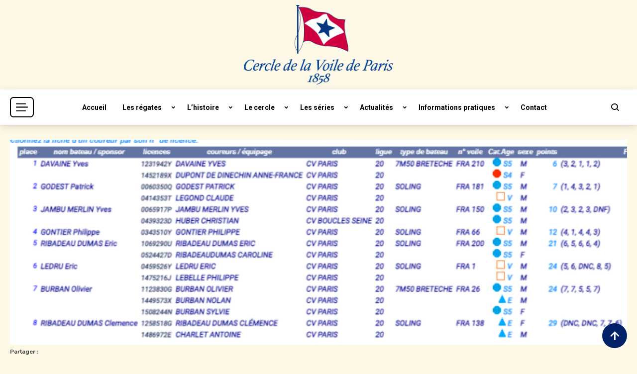

--- FILE ---
content_type: text/html; charset=UTF-8
request_url: https://cercledelavoiledeparis.fr/resultats-challenge-quillards-3-juillet-2022/
body_size: 23624
content:

<!doctype html>
<html lang="fr-FR">

<head>
    <meta charset="UTF-8">
    <meta name="viewport" content="width=device-width, initial-scale=1">
    <link rel="profile" href="https://gmpg.org/xfn/11">
    <meta name='robots' content='index, follow, max-image-preview:large, max-snippet:-1, max-video-preview:-1' />
	<style>img:is([sizes="auto" i], [sizes^="auto," i]) { contain-intrinsic-size: 3000px 1500px }</style>
	
	<!-- This site is optimized with the Yoast SEO plugin v26.7 - https://yoast.com/wordpress/plugins/seo/ -->
	<title>Résultats challenge quillards - 3 juillet 2022 - CVP</title>
	<link rel="canonical" href="https://cercledelavoiledeparis.fr/resultats-challenge-quillards-3-juillet-2022/" />
	<meta property="og:locale" content="fr_FR" />
	<meta property="og:type" content="article" />
	<meta property="og:title" content="Résultats challenge quillards - 3 juillet 2022 - CVP" />
	<meta property="og:url" content="https://cercledelavoiledeparis.fr/resultats-challenge-quillards-3-juillet-2022/" />
	<meta property="og:site_name" content="CVP" />
	<meta property="article:publisher" content="https://fr-fr.facebook.com/pages/category/Stadium--Arena---Sports-Venue/Cercle-de-la-Voile-de-Paris-CVP-151168344927171/" />
	<meta property="article:published_time" content="2022-07-05T10:22:55+00:00" />
	<meta property="article:modified_time" content="2022-07-05T10:27:25+00:00" />
	<meta property="og:image" content="http://cercledelavoiledeparis.fr/wp-content/uploads/2022/07/challenge-quillards-juillet-2022.png" />
	<meta name="author" content="Administrateur" />
	<meta name="twitter:card" content="summary_large_image" />
	<meta name="twitter:label1" content="Écrit par" />
	<meta name="twitter:data1" content="Administrateur" />
	<script type="application/ld+json" class="yoast-schema-graph">{"@context":"https://schema.org","@graph":[{"@type":"Article","@id":"https://cercledelavoiledeparis.fr/resultats-challenge-quillards-3-juillet-2022/#article","isPartOf":{"@id":"https://cercledelavoiledeparis.fr/resultats-challenge-quillards-3-juillet-2022/"},"author":{"name":"Administrateur","@id":"https://cercledelavoiledeparis.fr/#/schema/person/2b9417635fea56b4a5490545fbdca597"},"headline":"Résultats challenge quillards &#8211; 3 juillet 2022","datePublished":"2022-07-05T10:22:55+00:00","dateModified":"2022-07-05T10:27:25+00:00","mainEntityOfPage":{"@id":"https://cercledelavoiledeparis.fr/resultats-challenge-quillards-3-juillet-2022/"},"wordCount":6,"publisher":{"@id":"https://cercledelavoiledeparis.fr/#organization"},"image":{"@id":"https://cercledelavoiledeparis.fr/resultats-challenge-quillards-3-juillet-2022/#primaryimage"},"thumbnailUrl":"http://cercledelavoiledeparis.fr/wp-content/uploads/2022/07/challenge-quillards-juillet-2022.png","articleSection":["Régates"],"inLanguage":"fr-FR"},{"@type":"WebPage","@id":"https://cercledelavoiledeparis.fr/resultats-challenge-quillards-3-juillet-2022/","url":"https://cercledelavoiledeparis.fr/resultats-challenge-quillards-3-juillet-2022/","name":"Résultats challenge quillards - 3 juillet 2022 - CVP","isPartOf":{"@id":"https://cercledelavoiledeparis.fr/#website"},"primaryImageOfPage":{"@id":"https://cercledelavoiledeparis.fr/resultats-challenge-quillards-3-juillet-2022/#primaryimage"},"image":{"@id":"https://cercledelavoiledeparis.fr/resultats-challenge-quillards-3-juillet-2022/#primaryimage"},"thumbnailUrl":"http://cercledelavoiledeparis.fr/wp-content/uploads/2022/07/challenge-quillards-juillet-2022.png","datePublished":"2022-07-05T10:22:55+00:00","dateModified":"2022-07-05T10:27:25+00:00","breadcrumb":{"@id":"https://cercledelavoiledeparis.fr/resultats-challenge-quillards-3-juillet-2022/#breadcrumb"},"inLanguage":"fr-FR","potentialAction":[{"@type":"ReadAction","target":["https://cercledelavoiledeparis.fr/resultats-challenge-quillards-3-juillet-2022/"]}]},{"@type":"ImageObject","inLanguage":"fr-FR","@id":"https://cercledelavoiledeparis.fr/resultats-challenge-quillards-3-juillet-2022/#primaryimage","url":"http://cercledelavoiledeparis.fr/wp-content/uploads/2022/07/challenge-quillards-juillet-2022.png","contentUrl":"http://cercledelavoiledeparis.fr/wp-content/uploads/2022/07/challenge-quillards-juillet-2022.png"},{"@type":"BreadcrumbList","@id":"https://cercledelavoiledeparis.fr/resultats-challenge-quillards-3-juillet-2022/#breadcrumb","itemListElement":[{"@type":"ListItem","position":1,"name":"Accueil","item":"https://cercledelavoiledeparis.fr/"},{"@type":"ListItem","position":2,"name":"Résultats challenge quillards &#8211; 3 juillet 2022"}]},{"@type":"WebSite","@id":"https://cercledelavoiledeparis.fr/#website","url":"https://cercledelavoiledeparis.fr/","name":"Cercle de la Voile de Paris","description":"Cercle de la Voile de Paris","publisher":{"@id":"https://cercledelavoiledeparis.fr/#organization"},"potentialAction":[{"@type":"SearchAction","target":{"@type":"EntryPoint","urlTemplate":"https://cercledelavoiledeparis.fr/?s={search_term_string}"},"query-input":{"@type":"PropertyValueSpecification","valueRequired":true,"valueName":"search_term_string"}}],"inLanguage":"fr-FR"},{"@type":"Organization","@id":"https://cercledelavoiledeparis.fr/#organization","name":"Cercle de la Voile de Paris","url":"https://cercledelavoiledeparis.fr/","logo":{"@type":"ImageObject","inLanguage":"fr-FR","@id":"https://cercledelavoiledeparis.fr/#/schema/logo/image/","url":"https://i0.wp.com/cercledelavoiledeparis.fr/wp-content/uploads/2019/09/Logo-CVP-2019.png?fit=2924%2C1562","contentUrl":"https://i0.wp.com/cercledelavoiledeparis.fr/wp-content/uploads/2019/09/Logo-CVP-2019.png?fit=2924%2C1562","width":2924,"height":1562,"caption":"Cercle de la Voile de Paris"},"image":{"@id":"https://cercledelavoiledeparis.fr/#/schema/logo/image/"},"sameAs":["https://fr-fr.facebook.com/pages/category/Stadium--Arena---Sports-Venue/Cercle-de-la-Voile-de-Paris-CVP-151168344927171/","https://www.instagram.com/explore/locations/1014278679/","https://www.youtube.com/channel/UClBZcvN_XWwZiBqUqS4unxA"]},{"@type":"Person","@id":"https://cercledelavoiledeparis.fr/#/schema/person/2b9417635fea56b4a5490545fbdca597","name":"Administrateur","image":{"@type":"ImageObject","inLanguage":"fr-FR","@id":"https://cercledelavoiledeparis.fr/#/schema/person/image/","url":"https://secure.gravatar.com/avatar/114e18b9a93b9d530625e6302d29f8d196f339eef6122c463ce0fe997831dcd0?s=96&d=mm&r=g","contentUrl":"https://secure.gravatar.com/avatar/114e18b9a93b9d530625e6302d29f8d196f339eef6122c463ce0fe997831dcd0?s=96&d=mm&r=g","caption":"Administrateur"},"url":"https://cercledelavoiledeparis.fr/author/olivier-guerin/"}]}</script>
	<!-- / Yoast SEO plugin. -->


<link rel='dns-prefetch' href='//secure.gravatar.com' />
<link rel='dns-prefetch' href='//stats.wp.com' />
<link rel='dns-prefetch' href='//fonts.googleapis.com' />
<link rel='dns-prefetch' href='//v0.wordpress.com' />
<link rel='preconnect' href='//i0.wp.com' />
<link rel="alternate" type="application/rss+xml" title="CVP &raquo; Flux" href="https://cercledelavoiledeparis.fr/feed/" />
<link rel="alternate" type="application/rss+xml" title="CVP &raquo; Flux des commentaires" href="https://cercledelavoiledeparis.fr/comments/feed/" />
<link rel="alternate" type="text/calendar" title="CVP &raquo; Flux iCal" href="https://cercledelavoiledeparis.fr/events/?ical=1" />
<script>
window._wpemojiSettings = {"baseUrl":"https:\/\/s.w.org\/images\/core\/emoji\/16.0.1\/72x72\/","ext":".png","svgUrl":"https:\/\/s.w.org\/images\/core\/emoji\/16.0.1\/svg\/","svgExt":".svg","source":{"concatemoji":"https:\/\/cercledelavoiledeparis.fr\/wp-includes\/js\/wp-emoji-release.min.js?ver=03226ea365b0d74173639cf0bdde10e7"}};
/*! This file is auto-generated */
!function(s,n){var o,i,e;function c(e){try{var t={supportTests:e,timestamp:(new Date).valueOf()};sessionStorage.setItem(o,JSON.stringify(t))}catch(e){}}function p(e,t,n){e.clearRect(0,0,e.canvas.width,e.canvas.height),e.fillText(t,0,0);var t=new Uint32Array(e.getImageData(0,0,e.canvas.width,e.canvas.height).data),a=(e.clearRect(0,0,e.canvas.width,e.canvas.height),e.fillText(n,0,0),new Uint32Array(e.getImageData(0,0,e.canvas.width,e.canvas.height).data));return t.every(function(e,t){return e===a[t]})}function u(e,t){e.clearRect(0,0,e.canvas.width,e.canvas.height),e.fillText(t,0,0);for(var n=e.getImageData(16,16,1,1),a=0;a<n.data.length;a++)if(0!==n.data[a])return!1;return!0}function f(e,t,n,a){switch(t){case"flag":return n(e,"\ud83c\udff3\ufe0f\u200d\u26a7\ufe0f","\ud83c\udff3\ufe0f\u200b\u26a7\ufe0f")?!1:!n(e,"\ud83c\udde8\ud83c\uddf6","\ud83c\udde8\u200b\ud83c\uddf6")&&!n(e,"\ud83c\udff4\udb40\udc67\udb40\udc62\udb40\udc65\udb40\udc6e\udb40\udc67\udb40\udc7f","\ud83c\udff4\u200b\udb40\udc67\u200b\udb40\udc62\u200b\udb40\udc65\u200b\udb40\udc6e\u200b\udb40\udc67\u200b\udb40\udc7f");case"emoji":return!a(e,"\ud83e\udedf")}return!1}function g(e,t,n,a){var r="undefined"!=typeof WorkerGlobalScope&&self instanceof WorkerGlobalScope?new OffscreenCanvas(300,150):s.createElement("canvas"),o=r.getContext("2d",{willReadFrequently:!0}),i=(o.textBaseline="top",o.font="600 32px Arial",{});return e.forEach(function(e){i[e]=t(o,e,n,a)}),i}function t(e){var t=s.createElement("script");t.src=e,t.defer=!0,s.head.appendChild(t)}"undefined"!=typeof Promise&&(o="wpEmojiSettingsSupports",i=["flag","emoji"],n.supports={everything:!0,everythingExceptFlag:!0},e=new Promise(function(e){s.addEventListener("DOMContentLoaded",e,{once:!0})}),new Promise(function(t){var n=function(){try{var e=JSON.parse(sessionStorage.getItem(o));if("object"==typeof e&&"number"==typeof e.timestamp&&(new Date).valueOf()<e.timestamp+604800&&"object"==typeof e.supportTests)return e.supportTests}catch(e){}return null}();if(!n){if("undefined"!=typeof Worker&&"undefined"!=typeof OffscreenCanvas&&"undefined"!=typeof URL&&URL.createObjectURL&&"undefined"!=typeof Blob)try{var e="postMessage("+g.toString()+"("+[JSON.stringify(i),f.toString(),p.toString(),u.toString()].join(",")+"));",a=new Blob([e],{type:"text/javascript"}),r=new Worker(URL.createObjectURL(a),{name:"wpTestEmojiSupports"});return void(r.onmessage=function(e){c(n=e.data),r.terminate(),t(n)})}catch(e){}c(n=g(i,f,p,u))}t(n)}).then(function(e){for(var t in e)n.supports[t]=e[t],n.supports.everything=n.supports.everything&&n.supports[t],"flag"!==t&&(n.supports.everythingExceptFlag=n.supports.everythingExceptFlag&&n.supports[t]);n.supports.everythingExceptFlag=n.supports.everythingExceptFlag&&!n.supports.flag,n.DOMReady=!1,n.readyCallback=function(){n.DOMReady=!0}}).then(function(){return e}).then(function(){var e;n.supports.everything||(n.readyCallback(),(e=n.source||{}).concatemoji?t(e.concatemoji):e.wpemoji&&e.twemoji&&(t(e.twemoji),t(e.wpemoji)))}))}((window,document),window._wpemojiSettings);
</script>
<link rel='stylesheet' id='twb-open-sans-css' href='https://fonts.googleapis.com/css?family=Open+Sans%3A300%2C400%2C500%2C600%2C700%2C800&#038;display=swap&#038;ver=03226ea365b0d74173639cf0bdde10e7' media='all' />
<link rel='stylesheet' id='twbbwg-global-css' href='https://cercledelavoiledeparis.fr/wp-content/plugins/photo-gallery/booster/assets/css/global.css?ver=1.0.0' media='all' />
<style id='wp-emoji-styles-inline-css'>

	img.wp-smiley, img.emoji {
		display: inline !important;
		border: none !important;
		box-shadow: none !important;
		height: 1em !important;
		width: 1em !important;
		margin: 0 0.07em !important;
		vertical-align: -0.1em !important;
		background: none !important;
		padding: 0 !important;
	}
</style>
<link rel='stylesheet' id='wp-block-library-css' href='https://cercledelavoiledeparis.fr/wp-includes/css/dist/block-library/style.min.css?ver=03226ea365b0d74173639cf0bdde10e7' media='all' />
<style id='classic-theme-styles-inline-css'>
/*! This file is auto-generated */
.wp-block-button__link{color:#fff;background-color:#32373c;border-radius:9999px;box-shadow:none;text-decoration:none;padding:calc(.667em + 2px) calc(1.333em + 2px);font-size:1.125em}.wp-block-file__button{background:#32373c;color:#fff;text-decoration:none}
</style>
<style id='pdfemb-pdf-embedder-viewer-style-inline-css'>
.wp-block-pdfemb-pdf-embedder-viewer{max-width:none}

</style>
<link rel='stylesheet' id='mediaelement-css' href='https://cercledelavoiledeparis.fr/wp-includes/js/mediaelement/mediaelementplayer-legacy.min.css?ver=4.2.17' media='all' />
<link rel='stylesheet' id='wp-mediaelement-css' href='https://cercledelavoiledeparis.fr/wp-includes/js/mediaelement/wp-mediaelement.min.css?ver=03226ea365b0d74173639cf0bdde10e7' media='all' />
<style id='jetpack-sharing-buttons-style-inline-css'>
.jetpack-sharing-buttons__services-list{display:flex;flex-direction:row;flex-wrap:wrap;gap:0;list-style-type:none;margin:5px;padding:0}.jetpack-sharing-buttons__services-list.has-small-icon-size{font-size:12px}.jetpack-sharing-buttons__services-list.has-normal-icon-size{font-size:16px}.jetpack-sharing-buttons__services-list.has-large-icon-size{font-size:24px}.jetpack-sharing-buttons__services-list.has-huge-icon-size{font-size:36px}@media print{.jetpack-sharing-buttons__services-list{display:none!important}}.editor-styles-wrapper .wp-block-jetpack-sharing-buttons{gap:0;padding-inline-start:0}ul.jetpack-sharing-buttons__services-list.has-background{padding:1.25em 2.375em}
</style>
<link rel='stylesheet' id='wpblog-post-layouts-block-style-css' href='https://cercledelavoiledeparis.fr/wp-content/plugins/wp-blog-post-layouts/includes/assets/css/build.css?ver=1.1.4' media='all' />
<style id='global-styles-inline-css'>
:root{--wp--preset--aspect-ratio--square: 1;--wp--preset--aspect-ratio--4-3: 4/3;--wp--preset--aspect-ratio--3-4: 3/4;--wp--preset--aspect-ratio--3-2: 3/2;--wp--preset--aspect-ratio--2-3: 2/3;--wp--preset--aspect-ratio--16-9: 16/9;--wp--preset--aspect-ratio--9-16: 9/16;--wp--preset--color--black: #000000;--wp--preset--color--cyan-bluish-gray: #abb8c3;--wp--preset--color--white: #ffffff;--wp--preset--color--pale-pink: #f78da7;--wp--preset--color--vivid-red: #cf2e2e;--wp--preset--color--luminous-vivid-orange: #ff6900;--wp--preset--color--luminous-vivid-amber: #fcb900;--wp--preset--color--light-green-cyan: #7bdcb5;--wp--preset--color--vivid-green-cyan: #00d084;--wp--preset--color--pale-cyan-blue: #8ed1fc;--wp--preset--color--vivid-cyan-blue: #0693e3;--wp--preset--color--vivid-purple: #9b51e0;--wp--preset--gradient--vivid-cyan-blue-to-vivid-purple: linear-gradient(135deg,rgba(6,147,227,1) 0%,rgb(155,81,224) 100%);--wp--preset--gradient--light-green-cyan-to-vivid-green-cyan: linear-gradient(135deg,rgb(122,220,180) 0%,rgb(0,208,130) 100%);--wp--preset--gradient--luminous-vivid-amber-to-luminous-vivid-orange: linear-gradient(135deg,rgba(252,185,0,1) 0%,rgba(255,105,0,1) 100%);--wp--preset--gradient--luminous-vivid-orange-to-vivid-red: linear-gradient(135deg,rgba(255,105,0,1) 0%,rgb(207,46,46) 100%);--wp--preset--gradient--very-light-gray-to-cyan-bluish-gray: linear-gradient(135deg,rgb(238,238,238) 0%,rgb(169,184,195) 100%);--wp--preset--gradient--cool-to-warm-spectrum: linear-gradient(135deg,rgb(74,234,220) 0%,rgb(151,120,209) 20%,rgb(207,42,186) 40%,rgb(238,44,130) 60%,rgb(251,105,98) 80%,rgb(254,248,76) 100%);--wp--preset--gradient--blush-light-purple: linear-gradient(135deg,rgb(255,206,236) 0%,rgb(152,150,240) 100%);--wp--preset--gradient--blush-bordeaux: linear-gradient(135deg,rgb(254,205,165) 0%,rgb(254,45,45) 50%,rgb(107,0,62) 100%);--wp--preset--gradient--luminous-dusk: linear-gradient(135deg,rgb(255,203,112) 0%,rgb(199,81,192) 50%,rgb(65,88,208) 100%);--wp--preset--gradient--pale-ocean: linear-gradient(135deg,rgb(255,245,203) 0%,rgb(182,227,212) 50%,rgb(51,167,181) 100%);--wp--preset--gradient--electric-grass: linear-gradient(135deg,rgb(202,248,128) 0%,rgb(113,206,126) 100%);--wp--preset--gradient--midnight: linear-gradient(135deg,rgb(2,3,129) 0%,rgb(40,116,252) 100%);--wp--preset--font-size--small: 13px;--wp--preset--font-size--medium: 20px;--wp--preset--font-size--large: 36px;--wp--preset--font-size--x-large: 42px;--wp--preset--spacing--20: 0.44rem;--wp--preset--spacing--30: 0.67rem;--wp--preset--spacing--40: 1rem;--wp--preset--spacing--50: 1.5rem;--wp--preset--spacing--60: 2.25rem;--wp--preset--spacing--70: 3.38rem;--wp--preset--spacing--80: 5.06rem;--wp--preset--shadow--natural: 6px 6px 9px rgba(0, 0, 0, 0.2);--wp--preset--shadow--deep: 12px 12px 50px rgba(0, 0, 0, 0.4);--wp--preset--shadow--sharp: 6px 6px 0px rgba(0, 0, 0, 0.2);--wp--preset--shadow--outlined: 6px 6px 0px -3px rgba(255, 255, 255, 1), 6px 6px rgba(0, 0, 0, 1);--wp--preset--shadow--crisp: 6px 6px 0px rgba(0, 0, 0, 1);}:where(.is-layout-flex){gap: 0.5em;}:where(.is-layout-grid){gap: 0.5em;}body .is-layout-flex{display: flex;}.is-layout-flex{flex-wrap: wrap;align-items: center;}.is-layout-flex > :is(*, div){margin: 0;}body .is-layout-grid{display: grid;}.is-layout-grid > :is(*, div){margin: 0;}:where(.wp-block-columns.is-layout-flex){gap: 2em;}:where(.wp-block-columns.is-layout-grid){gap: 2em;}:where(.wp-block-post-template.is-layout-flex){gap: 1.25em;}:where(.wp-block-post-template.is-layout-grid){gap: 1.25em;}.has-black-color{color: var(--wp--preset--color--black) !important;}.has-cyan-bluish-gray-color{color: var(--wp--preset--color--cyan-bluish-gray) !important;}.has-white-color{color: var(--wp--preset--color--white) !important;}.has-pale-pink-color{color: var(--wp--preset--color--pale-pink) !important;}.has-vivid-red-color{color: var(--wp--preset--color--vivid-red) !important;}.has-luminous-vivid-orange-color{color: var(--wp--preset--color--luminous-vivid-orange) !important;}.has-luminous-vivid-amber-color{color: var(--wp--preset--color--luminous-vivid-amber) !important;}.has-light-green-cyan-color{color: var(--wp--preset--color--light-green-cyan) !important;}.has-vivid-green-cyan-color{color: var(--wp--preset--color--vivid-green-cyan) !important;}.has-pale-cyan-blue-color{color: var(--wp--preset--color--pale-cyan-blue) !important;}.has-vivid-cyan-blue-color{color: var(--wp--preset--color--vivid-cyan-blue) !important;}.has-vivid-purple-color{color: var(--wp--preset--color--vivid-purple) !important;}.has-black-background-color{background-color: var(--wp--preset--color--black) !important;}.has-cyan-bluish-gray-background-color{background-color: var(--wp--preset--color--cyan-bluish-gray) !important;}.has-white-background-color{background-color: var(--wp--preset--color--white) !important;}.has-pale-pink-background-color{background-color: var(--wp--preset--color--pale-pink) !important;}.has-vivid-red-background-color{background-color: var(--wp--preset--color--vivid-red) !important;}.has-luminous-vivid-orange-background-color{background-color: var(--wp--preset--color--luminous-vivid-orange) !important;}.has-luminous-vivid-amber-background-color{background-color: var(--wp--preset--color--luminous-vivid-amber) !important;}.has-light-green-cyan-background-color{background-color: var(--wp--preset--color--light-green-cyan) !important;}.has-vivid-green-cyan-background-color{background-color: var(--wp--preset--color--vivid-green-cyan) !important;}.has-pale-cyan-blue-background-color{background-color: var(--wp--preset--color--pale-cyan-blue) !important;}.has-vivid-cyan-blue-background-color{background-color: var(--wp--preset--color--vivid-cyan-blue) !important;}.has-vivid-purple-background-color{background-color: var(--wp--preset--color--vivid-purple) !important;}.has-black-border-color{border-color: var(--wp--preset--color--black) !important;}.has-cyan-bluish-gray-border-color{border-color: var(--wp--preset--color--cyan-bluish-gray) !important;}.has-white-border-color{border-color: var(--wp--preset--color--white) !important;}.has-pale-pink-border-color{border-color: var(--wp--preset--color--pale-pink) !important;}.has-vivid-red-border-color{border-color: var(--wp--preset--color--vivid-red) !important;}.has-luminous-vivid-orange-border-color{border-color: var(--wp--preset--color--luminous-vivid-orange) !important;}.has-luminous-vivid-amber-border-color{border-color: var(--wp--preset--color--luminous-vivid-amber) !important;}.has-light-green-cyan-border-color{border-color: var(--wp--preset--color--light-green-cyan) !important;}.has-vivid-green-cyan-border-color{border-color: var(--wp--preset--color--vivid-green-cyan) !important;}.has-pale-cyan-blue-border-color{border-color: var(--wp--preset--color--pale-cyan-blue) !important;}.has-vivid-cyan-blue-border-color{border-color: var(--wp--preset--color--vivid-cyan-blue) !important;}.has-vivid-purple-border-color{border-color: var(--wp--preset--color--vivid-purple) !important;}.has-vivid-cyan-blue-to-vivid-purple-gradient-background{background: var(--wp--preset--gradient--vivid-cyan-blue-to-vivid-purple) !important;}.has-light-green-cyan-to-vivid-green-cyan-gradient-background{background: var(--wp--preset--gradient--light-green-cyan-to-vivid-green-cyan) !important;}.has-luminous-vivid-amber-to-luminous-vivid-orange-gradient-background{background: var(--wp--preset--gradient--luminous-vivid-amber-to-luminous-vivid-orange) !important;}.has-luminous-vivid-orange-to-vivid-red-gradient-background{background: var(--wp--preset--gradient--luminous-vivid-orange-to-vivid-red) !important;}.has-very-light-gray-to-cyan-bluish-gray-gradient-background{background: var(--wp--preset--gradient--very-light-gray-to-cyan-bluish-gray) !important;}.has-cool-to-warm-spectrum-gradient-background{background: var(--wp--preset--gradient--cool-to-warm-spectrum) !important;}.has-blush-light-purple-gradient-background{background: var(--wp--preset--gradient--blush-light-purple) !important;}.has-blush-bordeaux-gradient-background{background: var(--wp--preset--gradient--blush-bordeaux) !important;}.has-luminous-dusk-gradient-background{background: var(--wp--preset--gradient--luminous-dusk) !important;}.has-pale-ocean-gradient-background{background: var(--wp--preset--gradient--pale-ocean) !important;}.has-electric-grass-gradient-background{background: var(--wp--preset--gradient--electric-grass) !important;}.has-midnight-gradient-background{background: var(--wp--preset--gradient--midnight) !important;}.has-small-font-size{font-size: var(--wp--preset--font-size--small) !important;}.has-medium-font-size{font-size: var(--wp--preset--font-size--medium) !important;}.has-large-font-size{font-size: var(--wp--preset--font-size--large) !important;}.has-x-large-font-size{font-size: var(--wp--preset--font-size--x-large) !important;}
:where(.wp-block-post-template.is-layout-flex){gap: 1.25em;}:where(.wp-block-post-template.is-layout-grid){gap: 1.25em;}
:where(.wp-block-columns.is-layout-flex){gap: 2em;}:where(.wp-block-columns.is-layout-grid){gap: 2em;}
:root :where(.wp-block-pullquote){font-size: 1.5em;line-height: 1.6;}
</style>
<link rel='stylesheet' id='bwg_fonts-css' href='https://cercledelavoiledeparis.fr/wp-content/plugins/photo-gallery/css/bwg-fonts/fonts.css?ver=0.0.1' media='all' />
<link rel='stylesheet' id='sumoselect-css' href='https://cercledelavoiledeparis.fr/wp-content/plugins/photo-gallery/css/sumoselect.min.css?ver=3.4.6' media='all' />
<link rel='stylesheet' id='mCustomScrollbar-css' href='https://cercledelavoiledeparis.fr/wp-content/plugins/photo-gallery/css/jquery.mCustomScrollbar.min.css?ver=3.1.5' media='all' />
<link rel='stylesheet' id='bwg_frontend-css' href='https://cercledelavoiledeparis.fr/wp-content/plugins/photo-gallery/css/styles.min.css?ver=1.8.35' media='all' />
<link rel='stylesheet' id='megamenu-css' href='https://cercledelavoiledeparis.fr/wp-content/uploads/maxmegamenu/style.css?ver=508eea' media='all' />
<link rel='stylesheet' id='dashicons-css' href='https://cercledelavoiledeparis.fr/wp-includes/css/dashicons.min.css?ver=03226ea365b0d74173639cf0bdde10e7' media='all' />
<link rel='stylesheet' id='wpblog-post-layouts-google-fonts-css' href='https://fonts.googleapis.com/css?family=Roboto%3A400%2C100%2C300%2C400%2C500%2C700%2C900%7CYanone+Kaffeesatz%3A200%2C300%2C400%2C500%2C600%2C700%7COpen+Sans%3A300%2C400%2C600%2C700%2C800%7CRoboto+Slab%3A100%2C200%2C300%2C400%2C500%2C600%2C700%2C800%2C900%7CPoppins%3A100%2C200%2C300%2C400%2C500%2C600%2C700%2C800%2C900&#038;ver=1.1.4#038;subset=latin%2Clatin-ext' media='all' />
<link rel='stylesheet' id='fontawesome-css' href='https://cercledelavoiledeparis.fr/wp-content/plugins/wp-blog-post-layouts/includes/assets/fontawesome/css/all.min.css?ver=5.12.1' media='all' />
<link rel='stylesheet' id='wpmagazine-modules-lite-google-fonts-css' href='https://fonts.googleapis.com/css?family=Roboto%3A400%2C100%2C300%2C400%2C500%2C700%2C900%7CYanone+Kaffeesatz%3A200%2C300%2C400%2C500%2C600%2C700%7COpen+Sans%3A300%2C400%2C600%2C700%2C800%7CRoboto+Slab%3A100%2C200%2C300%2C400%2C500%2C600%2C700%2C800%2C900%7CPoppins%3A100%2C200%2C300%2C400%2C500%2C600%2C700%2C800%2C900&#038;subset=latin%2Clatin-ext' media='all' />
<link rel='stylesheet' id='wpmagazine-modules-lite-frontend-css' href='https://cercledelavoiledeparis.fr/wp-content/plugins/wp-magazine-modules-lite/includes/assets/css/build.css?ver=1.1.3' media='all' />
<link rel='stylesheet' id='slick-slider-css' href='https://cercledelavoiledeparis.fr/wp-content/plugins/wp-magazine-modules-lite/includes/assets/library/slick-slider/css/slick.css?ver=1.8.0' media='all' />
<link rel='stylesheet' id='slick-slider-theme-css' href='https://cercledelavoiledeparis.fr/wp-content/plugins/wp-magazine-modules-lite/includes/assets/library/slick-slider/css/slick-theme.css?ver=1.8.0' media='all' />
<link rel='stylesheet' id='articlewave-fonts-css' href='https://fonts.googleapis.com/css?family=Roboto%3A400%2Citalic%2C500%2C600%2C700%2C700italic%7CNunito%3A400%2Citalic%2C600%2C600italic%2C700%2C700italic%2C900&#038;subset=latin%2Ccyrillic-ext%2Cgreek-ext%2Cgreek%2Cvietnamese%2Clatin-ext%2Ccyrillic%2Ckhmer%2Cdevanagari%2Carabic%2Chebrew%2Ctelugu' media='all' />
<link rel='stylesheet' id='articlewave-style-css' href='https://cercledelavoiledeparis.fr/wp-content/themes/articlewave/style.css?ver=1.1.5' media='all' />
<style id='articlewave-style-inline-css'>
.byline { clip: rect(1px, 1px, 1px, 1px); height: 1px; position: absolute; overflow: hidden; width: 1px; }
</style>
<link rel='stylesheet' id='articlewave-responsive-style-css' href='https://cercledelavoiledeparis.fr/wp-content/themes/articlewave/assets/css/articlewave-responsive.css?ver=1.1.5' media='all' />
<link rel='stylesheet' id='articlewave-preloader-style-css' href='https://cercledelavoiledeparis.fr/wp-content/themes/articlewave/assets/css/articlewave-preloader.css?ver=1.1.5' media='all' />
<link rel='stylesheet' id='box-icons-css' href='https://cercledelavoiledeparis.fr/wp-content/themes/articlewave/assets/library/box-icons/css/boxicons.css?ver=1.1.5' media='all' />
<link rel='stylesheet' id='lightslider-css' href='https://cercledelavoiledeparis.fr/wp-content/themes/articlewave/assets/library/lightslider/css/lightslider.css?ver=1.1.6' media='all' />
<link rel='stylesheet' id='tmm-css' href='https://cercledelavoiledeparis.fr/wp-content/plugins/team-members/inc/css/tmm_style.css?ver=03226ea365b0d74173639cf0bdde10e7' media='all' />
<link rel='stylesheet' id='sharedaddy-css' href='https://cercledelavoiledeparis.fr/wp-content/plugins/jetpack/modules/sharedaddy/sharing.css?ver=15.4' media='all' />
<link rel='stylesheet' id='social-logos-css' href='https://cercledelavoiledeparis.fr/wp-content/plugins/jetpack/_inc/social-logos/social-logos.min.css?ver=15.4' media='all' />
<!--n2css--><!--n2js--><script src="https://cercledelavoiledeparis.fr/wp-includes/js/jquery/jquery.min.js?ver=3.7.1" id="jquery-core-js"></script>
<script src="https://cercledelavoiledeparis.fr/wp-includes/js/jquery/jquery-migrate.min.js?ver=3.4.1" id="jquery-migrate-js"></script>
<script id="jquery-migrate-js-after">
jQuery(document).ready(function(){
	jQuery('.wp-block-button.blank > .wp-block-button__link').each(function(){
		if ( jQuery(this).attr('target') != '_blank' ) {
			jQuery(this).attr('target', '_blank');
			jQuery(this).attr('rel', 'external noreferrer noopener');
			jQuery(this).append('<span class="screen-reader-text" style="clip:rect(1px,1px,1px,1px);overflow:hidden;position:absolute !important;height:1px;width:1px;"> (s’ouvrira dans une nouvelle fenêtre)</span>');
		}
	});
});
		
</script>
<script src="https://cercledelavoiledeparis.fr/wp-content/plugins/photo-gallery/booster/assets/js/circle-progress.js?ver=1.2.2" id="twbbwg-circle-js"></script>
<script id="twbbwg-global-js-extra">
var twb = {"nonce":"75f3f34e9e","ajax_url":"https:\/\/cercledelavoiledeparis.fr\/wp-admin\/admin-ajax.php","plugin_url":"https:\/\/cercledelavoiledeparis.fr\/wp-content\/plugins\/photo-gallery\/booster","href":"https:\/\/cercledelavoiledeparis.fr\/wp-admin\/admin.php?page=twbbwg_photo-gallery"};
var twb = {"nonce":"75f3f34e9e","ajax_url":"https:\/\/cercledelavoiledeparis.fr\/wp-admin\/admin-ajax.php","plugin_url":"https:\/\/cercledelavoiledeparis.fr\/wp-content\/plugins\/photo-gallery\/booster","href":"https:\/\/cercledelavoiledeparis.fr\/wp-admin\/admin.php?page=twbbwg_photo-gallery"};
</script>
<script src="https://cercledelavoiledeparis.fr/wp-content/plugins/photo-gallery/booster/assets/js/global.js?ver=1.0.0" id="twbbwg-global-js"></script>
<script src="https://cercledelavoiledeparis.fr/wp-content/plugins/photo-gallery/js/jquery.sumoselect.min.js?ver=3.4.6" id="sumoselect-js"></script>
<script src="https://cercledelavoiledeparis.fr/wp-content/plugins/photo-gallery/js/tocca.min.js?ver=2.0.9" id="bwg_mobile-js"></script>
<script src="https://cercledelavoiledeparis.fr/wp-content/plugins/photo-gallery/js/jquery.mCustomScrollbar.concat.min.js?ver=3.1.5" id="mCustomScrollbar-js"></script>
<script src="https://cercledelavoiledeparis.fr/wp-content/plugins/photo-gallery/js/jquery.fullscreen.min.js?ver=0.6.0" id="jquery-fullscreen-js"></script>
<script id="bwg_frontend-js-extra">
var bwg_objectsL10n = {"bwg_field_required":"field is required.","bwg_mail_validation":"This is not a valid email address.","bwg_search_result":"There are no images matching your search.","bwg_select_tag":"Select Tag","bwg_order_by":"Order By","bwg_search":"Search","bwg_show_ecommerce":"Show Ecommerce","bwg_hide_ecommerce":"Hide Ecommerce","bwg_show_comments":"Show Comments","bwg_hide_comments":"Hide Comments","bwg_restore":"Restore","bwg_maximize":"Maximize","bwg_fullscreen":"Fullscreen","bwg_exit_fullscreen":"Exit Fullscreen","bwg_search_tag":"SEARCH...","bwg_tag_no_match":"No tags found","bwg_all_tags_selected":"All tags selected","bwg_tags_selected":"tags selected","play":"Play","pause":"Pause","is_pro":"","bwg_play":"Play","bwg_pause":"Pause","bwg_hide_info":"Hide info","bwg_show_info":"Show info","bwg_hide_rating":"Hide rating","bwg_show_rating":"Show rating","ok":"Ok","cancel":"Cancel","select_all":"Select all","lazy_load":"0","lazy_loader":"https:\/\/cercledelavoiledeparis.fr\/wp-content\/plugins\/photo-gallery\/images\/ajax_loader.png","front_ajax":"0","bwg_tag_see_all":"see all tags","bwg_tag_see_less":"see less tags"};
</script>
<script src="https://cercledelavoiledeparis.fr/wp-content/plugins/photo-gallery/js/scripts.min.js?ver=1.8.35" id="bwg_frontend-js"></script>
<script src="https://cercledelavoiledeparis.fr/wp-content/plugins/sticky-menu-or-anything-on-scroll/assets/js/jq-sticky-anything.min.js?ver=2.1.1" id="stickyAnythingLib-js"></script>
<link rel="https://api.w.org/" href="https://cercledelavoiledeparis.fr/wp-json/" /><link rel="alternate" title="JSON" type="application/json" href="https://cercledelavoiledeparis.fr/wp-json/wp/v2/posts/8098" /><link rel="EditURI" type="application/rsd+xml" title="RSD" href="https://cercledelavoiledeparis.fr/xmlrpc.php?rsd" />

<link rel='shortlink' href='https://wp.me/p8UpdV-26C' />
<link rel="alternate" title="oEmbed (JSON)" type="application/json+oembed" href="https://cercledelavoiledeparis.fr/wp-json/oembed/1.0/embed?url=https%3A%2F%2Fcercledelavoiledeparis.fr%2Fresultats-challenge-quillards-3-juillet-2022%2F" />
<link rel="alternate" title="oEmbed (XML)" type="text/xml+oembed" href="https://cercledelavoiledeparis.fr/wp-json/oembed/1.0/embed?url=https%3A%2F%2Fcercledelavoiledeparis.fr%2Fresultats-challenge-quillards-3-juillet-2022%2F&#038;format=xml" />
<meta name="tec-api-version" content="v1"><meta name="tec-api-origin" content="https://cercledelavoiledeparis.fr"><link rel="alternate" href="https://cercledelavoiledeparis.fr/wp-json/tribe/events/v1/" />	<style>img#wpstats{display:none}</style>
				<style type="text/css">
					.site-title,
			.site-description {
				position: absolute;
				clip: rect(1px, 1px, 1px, 1px);
				}
					</style>
		<style id="custom-background-css">
body.custom-background { background-color: #fef9e7; }
</style>
	<link rel="icon" href="https://i0.wp.com/cercledelavoiledeparis.fr/wp-content/uploads/2019/09/cropped-Plan-de-travail-1-1-1.png?fit=32%2C32&#038;ssl=1" sizes="32x32" />
<link rel="icon" href="https://i0.wp.com/cercledelavoiledeparis.fr/wp-content/uploads/2019/09/cropped-Plan-de-travail-1-1-1.png?fit=192%2C192&#038;ssl=1" sizes="192x192" />
<link rel="apple-touch-icon" href="https://i0.wp.com/cercledelavoiledeparis.fr/wp-content/uploads/2019/09/cropped-Plan-de-travail-1-1-1.png?fit=180%2C180&#038;ssl=1" />
<meta name="msapplication-TileImage" content="https://i0.wp.com/cercledelavoiledeparis.fr/wp-content/uploads/2019/09/cropped-Plan-de-travail-1-1-1.png?fit=270%2C270&#038;ssl=1" />
		<style id="wp-custom-css">
			/* Style personnalisé pour ton bloc */
.mon-bloc-custom {
  background-color: #ffffff;   /* gris clair */
  /*border-radius: 10px;         /* coins arrondis */
  box-shadow: 0 4px 30px rgba(0,0,0,0.1); /* ombre légère */
  padding: 20px;               /* espace intérieur */
}


/* Masquer le titre uniquement pour page accueil */
.page-id-6557 .entry-title {
  display: none;
}

/* Change les dimensions du logo */
.custom-logo {
  max-width: 300px;
  height: auto;
	margin-bottom: 10px; /* Espace en bas du logo */
	margin-top: 10px;    /* Espace au-dessus du logo */
}

/* Masquer la date dans calendrier en mode liste */
.tribe-events-view--list .tribe-events-c-top-bar__datepicker {
    display: none;
}

/* Masquer "Latest posts" */
.articlewave-post-title-prefix-wrapper {
    display: none;
}

/* Masquer la reference au theme dans footer */
.footer-text a {
    display: none;
}

.wp-block-heading.home-heading {
  background-color: #012169;
  color: white;
  padding: 10px 20px;
  border-radius: 0;
  margin-bottom: 20px;
  margin-right: auto;
  margin-left: 0;
  font-size: 20px;
  font-weight: bold;
  box-shadow: 2px 2px 20px rgba(0,0,0,0.2);

  display: block;      /* forcer le block */
  width: 100%;         /* prend toute la largeur du parent */
  box-sizing: border-box; /* padding inclus dans la largeur */
}



/* === Images dans les grilles d’articles sur la page d'accueil (ex: WP Magazine Post Grid) === */
.cvmm-post-thumb img {
  width: 100%;
  height: 266px; /* Tu peux adapter (ex. 250px ou 180px) */
  object-fit: cover;
  display: block;
}


/* === Cacher l’image mise en avant en haut des articles === */
.single-post .single-post-thumb-cat {
    display: none !important;
}

/* Styles des dates (mois et jour) dans la liste des événements du widget */
span.tribe-events-widget-events-list__event-date-tag-month {
    font-size: 1.2rem !important;
    font-weight: bold !important;
    color: #012169 !important;
    text-transform: uppercase !important;
    margin-right: 5px !important;
}
span.tribe-events-widget-events-list__event-date-tag-daynum {
    font-size: 2.5rem !important;
    font-weight: 600 !important;
    color: #BA0C2F !important;
    line-height: 1 !important;
}



/* COULEUR */

/* === Fond du site === */
#page,
.site /*.mon-bloc-custom*/ {
  background-color: #fef9e7 !important; /* Remplace par ta couleur souhaitée */
}

/* === En-tête du site : fond blanc + ombre légère == */
.header-layout-wrapper {
	background-color: #ffffff;
	box-shadow: 0 4px 20px rgba(0,0,0,0.1);
}


/* === Fond logo/header sur tous les écrans === */
#masthead,
.site-header,
.logo-site,
.articlewave-container.header-layout-one {
  background-color: #fef9e7 !important;
}

/* Couvre aussi les tailles mobiles/tablettes explicitement */
@media screen and (max-width: 768px) {
  #masthead,
  .site-header,
  .logo-site,
  .articlewave-container.header-layout-one {
    background-color: #fef9e7 !important;
  }
}




/* === Fond pied de page === */
#colophon,
.site-footer {
  background-color: #012169 !important; /* Replace with your desired color */
  color: white !important; /* Optional: makes text readable on dark background */
}



		</style>
		<style type="text/css">/** Mega Menu CSS: fs **/</style>
<!--Articlewave CSS -->
<style type="text/css">
.no-results input[type='submit'],input[type='submit'],.button-back-home,.tabbed-section-wrapper .tab-button:hover,.tabbed-section-wrapper .tab-button.isActive,#site-navigation ul li:hover>a,#site-navigation ul li.current-menu-item>a,#site-navigation ul li.current_page_item>a,#site-navigation ul li.current-menu-ancestor>a,#site-navigation ul li.focus>a,.articlewave-wave .aw-rect,.articlewave-three-bounce .aw-child,.articlewave-folding-cube .aw-cube:before,.button-back-home,.navigation .nav-links a.page-numbers:hover,.navigation .nav-links .page-numbers.current,.articlewave-scrollup,.sticky-sidebar-close:hover,.sticky-sidebar-close:focus,.articlewave-sidebar-toggle-wrap .sidebar-menu-toggle:focus .sidebar-menu-toggle-nav span{background-color:#012169}.articlewave-button.read-more-button a,.entry-title a,entry-title,author-name,.author-nicename a,.articlewave-content-wrapper .nav-previous .nav-title,.articlewave-content-wrapper .nav-next .nav-title{color:#012169}.no-results input[type='submit'],input[type='submit'],.button-back-home,.tabbed-section-wrapper .tab-button:hover,.tabbed-section-wrapper .tab-button.isActive,.navigation .nav-links a.page-numbers:hover,.navigation .nav-links .page-numbers.current,.sticky-sidebar-close:focus,.sticky-sidebar-close:focus-visible{border-color:#012169}.sticky-sidebar-close:focus,.sticky-sidebar-close:focus-visible,.articlewave-sidebar-toggle-wrap .sidebar-menu-toggle:focus-visible,.articlewave-sidebar-toggle-wrap .sidebar-menu-toggle:focus{outline-color:#012169}.author-website a{color:#012169}.latest-posts-wrapper .post-title-wrap a:hover,.trending-posts-wrapper .post-title-wrap a:hover,.articlewave-button.read-more-button a:hover,.widget a:hover,.widget a:hover::before,.widget li:hover::before,.site-info .widget a:hover,.author-name:hover,a:hover,a:focus,a:active,entry-title:hover,.entry-title a:hover,.articlewave-content-wrapper .nav-previous .nav-title:hover,.wp-block-archives li a:hover,.wp-block-categories li a:hover,.wp-block-latest-posts li a:hover,wp-block-page-list li a:hover,.wp-block-latest-comments li:hover,.articlewave-content-wrapper .nav-next .nav-title:hover,.published.updated:hover,.author-nicename a:hover,.entry-cat .cat-links a:hover,.entry-cat a:hover,.byline:hover,.posted-on a:hover,.entry-meta span:hover::before,.banner-tabbed-section-wrapper .slider-post-content-wrap a:hover,.banner-tabbed-section-wrapper .slider-post-content-wrap p:hover,.banner-tabbed-section-wrapper .slider-post-meta-wrap:hover,.tabbed-post-meta-wrap>span:hover,.slider-post-content-wrap .slider-post-meta-wrap>span:hover{color:#012169}.articlewave-post-cats-list li.cat-7 a{background-color:#1c357f}.articlewave-post-cats-list li.cat-6 a{background-color:#1c357f}.articlewave-post-cats-list li.cat-21 a{background-color:#1c357f}.articlewave-post-cats-list li.cat-1 a{background-color:#000000}.articlewave-post-cats-list li.cat-23 a{background-color:#1c357f}.articlewave-post-cats-list li.cat-10 a{background-color:#1c357f}/*/Typography CSS /*/body{font-family:Roboto;font-style:normal;font-weight:400;text-decoration:inherit;text-transform:inherit}h1,h2,h3,h4,h5,h6{font-family:Nunito;font-style:normal;font-weight:700;text-decoration:inherit;text-transform:inherit}
</style></head>

<body class="wp-singular post-template-default single single-post postid-8098 single-format-standard custom-background wp-custom-logo wp-theme-articlewave tribe-no-js page-template-articlewave articlewave-site-layout--full-width site-mode--light archive-style--classic sidebar-layout--no-sidebar author-hidden"  itemscope=itemscope itemtype=https://schema.org/Blog>
		<div id="articlewave-preloader" class="preloader-background">
			<div class="preloader-wrapper">
											<div class="articlewave-three-bounce">
	                            <div class="aw-child aw-bounce1"></div>
	                            <div class="aw-child aw-bounce2"></div>
	                            <div class="aw-child aw-bounce3"></div>
	                        </div>
							</div><!-- .preloader-wrapper -->
		</div><!-- #articlewave-preloader -->
    <div id="page" class="site">
        <a class="skip-link screen-reader-text" href="#content">Skip to content</a>

        <header id="masthead" class="site-header logo-site "  itemscope=itemscope itemtype=https://schema.org/WPHeader>

            <div class=" articlewave-container header-layout-one">
                <div class="site-branding"  itemscope itemtype=https://schema.org/Organization>
                <a href="https://cercledelavoiledeparis.fr/" class="custom-logo-link" rel="home"><img width="2560" height="1368" src="https://i0.wp.com/cercledelavoiledeparis.fr/wp-content/uploads/2019/09/cropped-Logo-CVP-2019-scaled.png?fit=2560%2C1368&amp;ssl=1" class="custom-logo" alt="CVP" decoding="async" fetchpriority="high" srcset="https://i0.wp.com/cercledelavoiledeparis.fr/wp-content/uploads/2019/09/cropped-Logo-CVP-2019-scaled.png?w=2560&amp;ssl=1 2560w, https://i0.wp.com/cercledelavoiledeparis.fr/wp-content/uploads/2019/09/cropped-Logo-CVP-2019-scaled.png?resize=300%2C160&amp;ssl=1 300w, https://i0.wp.com/cercledelavoiledeparis.fr/wp-content/uploads/2019/09/cropped-Logo-CVP-2019-scaled.png?resize=1024%2C547&amp;ssl=1 1024w, https://i0.wp.com/cercledelavoiledeparis.fr/wp-content/uploads/2019/09/cropped-Logo-CVP-2019-scaled.png?resize=768%2C411&amp;ssl=1 768w, https://i0.wp.com/cercledelavoiledeparis.fr/wp-content/uploads/2019/09/cropped-Logo-CVP-2019-scaled.png?resize=1536%2C821&amp;ssl=1 1536w, https://i0.wp.com/cercledelavoiledeparis.fr/wp-content/uploads/2019/09/cropped-Logo-CVP-2019-scaled.png?resize=2048%2C1095&amp;ssl=1 2048w, https://i0.wp.com/cercledelavoiledeparis.fr/wp-content/uploads/2019/09/cropped-Logo-CVP-2019-scaled.png?w=1280&amp;ssl=1 1280w, https://i0.wp.com/cercledelavoiledeparis.fr/wp-content/uploads/2019/09/cropped-Logo-CVP-2019-scaled.png?w=1920&amp;ssl=1 1920w" sizes="(max-width: 2560px) 100vw, 2560px" data-attachment-id="9574" data-permalink="https://cercledelavoiledeparis.fr/logo-cvp-2019/cropped-logo-cvp-2019-png/" data-orig-file="https://i0.wp.com/cercledelavoiledeparis.fr/wp-content/uploads/2019/09/cropped-Logo-CVP-2019-scaled.png?fit=2560%2C1368&amp;ssl=1" data-orig-size="2560,1368" data-comments-opened="0" data-image-meta="{&quot;aperture&quot;:&quot;0&quot;,&quot;credit&quot;:&quot;&quot;,&quot;camera&quot;:&quot;&quot;,&quot;caption&quot;:&quot;&quot;,&quot;created_timestamp&quot;:&quot;0&quot;,&quot;copyright&quot;:&quot;&quot;,&quot;focal_length&quot;:&quot;0&quot;,&quot;iso&quot;:&quot;0&quot;,&quot;shutter_speed&quot;:&quot;0&quot;,&quot;title&quot;:&quot;&quot;,&quot;orientation&quot;:&quot;0&quot;}" data-image-title="cropped-Logo-CVP-2019.png" data-image-description="&lt;p&gt;https://cercledelavoiledeparis.fr/wp-content/uploads/2019/09/cropped-Logo-CVP-2019.png&lt;/p&gt;
" data-image-caption="" data-medium-file="https://i0.wp.com/cercledelavoiledeparis.fr/wp-content/uploads/2019/09/cropped-Logo-CVP-2019-scaled.png?fit=300%2C160&amp;ssl=1" data-large-file="https://i0.wp.com/cercledelavoiledeparis.fr/wp-content/uploads/2019/09/cropped-Logo-CVP-2019-scaled.png?fit=640%2C342&amp;ssl=1" /></a>                        <h1 class="site-title"><a href="https://cercledelavoiledeparis.fr/" rel="home">CVP</a></h1>
                                        <p class="site-description">Cercle de la Voile de Paris</p>
                                </div><!-- .site-branding -->
            </div><!-- articlewave-container -->

            <div class="header-layout-wrapper">
                <div class="articlewave-container articlewave-flex">
                
<div class ="articlewave-sidebar-toggle-wrap">
               <button class="sidebar-menu-toggle articlewave-modal-toggler" data-popup-content=".sticky-header-sidebar">
            <a href="javascript:void(0)">
                <div class="sidebar-menu-toggle-nav">
                    <span class="smtn-top"></span>
                    <span class="smtn-mid"></span>
                    <span class="smtn-bot"></span>
                </div>
            </a>
            </button>  

              <div class="sticky-header-sidebar articlewave-modal-popup-content">
                <div class="sticky-header-widget-wrapper">
                    <section id="block-40" class="widget widget_block">
<div class="wp-block-group"><div class="wp-block-group__inner-container is-layout-constrained wp-block-group-is-layout-constrained">
<figure class="wp-block-image size-large"><img decoding="async" width="1024" height="547" src="https://cercledelavoiledeparis.fr/wp-content/uploads/2019/09/cropped-Logo-CVP-2019-1024x547.png" alt="" class="wp-image-9574" srcset="https://i0.wp.com/cercledelavoiledeparis.fr/wp-content/uploads/2019/09/cropped-Logo-CVP-2019-scaled.png?resize=1024%2C547&amp;ssl=1 1024w, https://i0.wp.com/cercledelavoiledeparis.fr/wp-content/uploads/2019/09/cropped-Logo-CVP-2019-scaled.png?resize=300%2C160&amp;ssl=1 300w, https://i0.wp.com/cercledelavoiledeparis.fr/wp-content/uploads/2019/09/cropped-Logo-CVP-2019-scaled.png?resize=768%2C411&amp;ssl=1 768w, https://i0.wp.com/cercledelavoiledeparis.fr/wp-content/uploads/2019/09/cropped-Logo-CVP-2019-scaled.png?resize=1536%2C821&amp;ssl=1 1536w, https://i0.wp.com/cercledelavoiledeparis.fr/wp-content/uploads/2019/09/cropped-Logo-CVP-2019-scaled.png?resize=2048%2C1095&amp;ssl=1 2048w, https://i0.wp.com/cercledelavoiledeparis.fr/wp-content/uploads/2019/09/cropped-Logo-CVP-2019-scaled.png?w=1280&amp;ssl=1 1280w, https://i0.wp.com/cercledelavoiledeparis.fr/wp-content/uploads/2019/09/cropped-Logo-CVP-2019-scaled.png?w=1920&amp;ssl=1 1920w" sizes="(max-width: 1024px) 100vw, 1024px" /></figure>



<div style="height:16px" aria-hidden="true" class="wp-block-spacer"></div>



<h4 class="wp-block-heading has-text-align-center has-text-color has-link-color wp-elements-c3484d7ce622b4ff0d2947cf63cc15dd" id=".titre-sidebar" style="color:#b93640"><strong>À PROPOS</strong></h4>



<p class="has-text-align-center">Le Cercle de la Voile de Paris, a été créé en 1858 à Argenteuil, qui était déjà la Mecque de la voile parisienne. En 1867 le CVP a organisé les régates lors de la seconde édition parisienne de l’Exposition Universelle, qui a réuni 56 yachts parmi lesquels le voilier du Prince Napoléon. &nbsp; Bientôt, le CVP a mis au point ses premières règles, développé les courses nautiques, l’esprit de compétition et fait progressé le design des yachts. En 1877, le club a bâti le premier club-house en France appartenant exclusivement à un club nautique.</p>



<div style="height:12px" aria-hidden="true" class="wp-block-spacer"></div>



<h4 class="wp-block-heading has-text-align-center has-text-color has-link-color wp-elements-4a381d0dfe1a643c9c53ea85ab0e1a56" style="color:#b93640">Les derniers articles</h4>



<div style="height:11px" aria-hidden="true" class="wp-block-spacer"></div>


<ul class="wp-block-latest-posts__list wp-block-latest-posts"><li><a class="wp-block-latest-posts__post-title" href="https://cercledelavoiledeparis.fr/newsletter-246-du-31-decembre-2025/">Newsletter #246 du 31 décembre 2025</a></li>
<li><a class="wp-block-latest-posts__post-title" href="https://cercledelavoiledeparis.fr/le-calendrier-de-lavent-2025-25-joyeux-noel/">Le calendrier de l&rsquo;Avent 2025 / 25 &#8211; Joyeux Noël !</a></li>
<li><a class="wp-block-latest-posts__post-title" href="https://cercledelavoiledeparis.fr/le-calendrier-de-lavent-2025-24-gwendoline/">Le calendrier de l&rsquo;Avent 2025 / 24 &#8211; Gwendoline</a></li>
<li><a class="wp-block-latest-posts__post-title" href="https://cercledelavoiledeparis.fr/le-calendrier-de-lavent-2025-23-le-rallye-auto/">Le calendrier de l&rsquo;Avent 2025 / 23 &#8211; Le Rallye-Auto</a></li>
<li><a class="wp-block-latest-posts__post-title" href="https://cercledelavoiledeparis.fr/le-calendrier-de-lavent-2025-22-bona-fide/">Le calendrier de l&rsquo;Avent 2025 / 22 &#8211; Bona Fide</a></li>
</ul></div></div>
</section>                </div>
                <div class="sticky-header-sidebar-overlay"> </div>
                <button class="sticky-sidebar-close articlewave-madal-close" data-focus=".sidebar-menu-toggle.articlewave-modal-toggler"><i class="bx bx-x"></i></button>
            </div><!-- .sticky-header-sidebar -->
        </div><!-- articlewave-sidebar-toggle-wrap -->
                    <nav id="site-navigation" class="main-navigation articlewave-flex"  itemscope=itemscope itemtype=https://schema.org/SiteNavigationElement>
                        <button class="articlewave-menu-toogle" aria-controls="primary-menu" aria-expanded="false"> Menu <i class="bx bx-menu"> </i> </button>
                        <div class="primary-menu-wrap">
                        <div class="menu-cvp-container"><ul id="primary-menu" class="menu"><li id="menu-item-6445" class="menu-item menu-item-type-custom menu-item-object-custom menu-item-home menu-item-6445"><a href="http://cercledelavoiledeparis.fr/">Accueil</a></li>
<li id="menu-item-797" class="menu-item menu-item-type-taxonomy menu-item-object-category current-post-ancestor current-menu-parent current-post-parent menu-item-has-children menu-item-797"><a href="https://cercledelavoiledeparis.fr/category/regates/">Les régates</a>
<ul class="sub-menu">
	<li id="menu-item-812" class="menu-item menu-item-type-custom menu-item-object-custom menu-item-812"><a href="https://cercledelavoiledeparis.fr/events/">Le calendrier</a></li>
	<li id="menu-item-9867" class="menu-item menu-item-type-post_type menu-item-object-page menu-item-9867"><a href="https://cercledelavoiledeparis.fr/programme/">Le programme 2026</a></li>
	<li id="menu-item-813" class="menu-item menu-item-type-taxonomy menu-item-object-category current-post-ancestor current-menu-parent current-post-parent menu-item-813"><a href="https://cercledelavoiledeparis.fr/category/regates/">Les résultats</a></li>
	<li id="menu-item-10276" class="menu-item menu-item-type-post_type menu-item-object-page menu-item-10276"><a href="https://cercledelavoiledeparis.fr/live/">Live Régates</a></li>
</ul>
</li>
<li id="menu-item-14" class="menu-item menu-item-type-post_type menu-item-object-page menu-item-has-children menu-item-14"><a href="https://cercledelavoiledeparis.fr/historique/">L&rsquo;histoire</a>
<ul class="sub-menu">
	<li id="menu-item-8595" class="menu-item menu-item-type-post_type menu-item-object-page menu-item-8595"><a href="https://cercledelavoiledeparis.fr/centenaire-des-jo-1924-2024/">Centenaire des J.O. 1924</a></li>
	<li id="menu-item-72" class="menu-item menu-item-type-post_type menu-item-object-page menu-item-72"><a href="https://cercledelavoiledeparis.fr/historique/les-origines/">Les origines</a></li>
	<li id="menu-item-87" class="menu-item menu-item-type-post_type menu-item-object-page menu-item-87"><a href="https://cercledelavoiledeparis.fr/historique/les-impressionistes/">Les impressionistes</a></li>
	<li id="menu-item-339" class="menu-item menu-item-type-post_type menu-item-object-page menu-item-339"><a href="https://cercledelavoiledeparis.fr/historique/les-jeux-olympiques/">Les Jeux Olympiques</a></li>
	<li id="menu-item-76" class="menu-item menu-item-type-post_type menu-item-object-page menu-item-76"><a href="https://cercledelavoiledeparis.fr/historique/one-ton-cup/">One Ton Cup</a></li>
	<li id="menu-item-765" class="menu-item menu-item-type-post_type menu-item-object-page menu-item-765"><a href="https://cercledelavoiledeparis.fr/historique/la-coupe-de-lamerica/">La coupe de l’America</a></li>
	<li id="menu-item-766" class="menu-item menu-item-type-post_type menu-item-object-page menu-item-766"><a href="https://cercledelavoiledeparis.fr/historique/introduction-du-star-en-france/">Introduction du Star en France</a></li>
</ul>
</li>
<li id="menu-item-4698" class="menu-item menu-item-type-custom menu-item-object-custom menu-item-has-children menu-item-4698"><a href="http://cercledelavoiledeparis.fr/le-cercle/presentation/">Le cercle</a>
<ul class="sub-menu">
	<li id="menu-item-48" class="menu-item menu-item-type-post_type menu-item-object-page menu-item-48"><a href="https://cercledelavoiledeparis.fr/le-cercle/presentation/">Présentation</a></li>
	<li id="menu-item-49" class="menu-item menu-item-type-post_type menu-item-object-page menu-item-49"><a href="https://cercledelavoiledeparis.fr/le-cercle/les-infrastructures/">Les installations</a></li>
	<li id="menu-item-50" class="menu-item menu-item-type-post_type menu-item-object-page menu-item-50"><a href="https://cercledelavoiledeparis.fr/le-cercle/le-bureau/">Bureau – Capitaines de Flotte</a></li>
	<li id="menu-item-6262" class="menu-item menu-item-type-post_type menu-item-object-page menu-item-6262"><a href="https://cercledelavoiledeparis.fr/les-membres-celebres/">Les membres célèbres</a></li>
	<li id="menu-item-7430" class="menu-item menu-item-type-post_type menu-item-object-page menu-item-7430"><a href="https://cercledelavoiledeparis.fr/les-presidents/">Les Présidents</a></li>
	<li id="menu-item-7844" class="menu-item menu-item-type-post_type menu-item-object-page menu-item-7844"><a href="https://cercledelavoiledeparis.fr/programme-des-grandes-ecoles/">Programme des Grandes Ecoles</a></li>
</ul>
</li>
<li id="menu-item-746" class="menu-item menu-item-type-post_type menu-item-object-page menu-item-has-children menu-item-746"><a href="https://cercledelavoiledeparis.fr/les-series/">Les séries</a>
<ul class="sub-menu">
	<li id="menu-item-750" class="menu-item menu-item-type-post_type menu-item-object-page menu-item-750"><a href="https://cercledelavoiledeparis.fr/les-series/le-soling/">Le Soling</a></li>
	<li id="menu-item-751" class="menu-item menu-item-type-post_type menu-item-object-page menu-item-751"><a href="https://cercledelavoiledeparis.fr/les-series/le-star/">Le Star</a></li>
	<li id="menu-item-747" class="menu-item menu-item-type-post_type menu-item-object-page menu-item-747"><a href="https://cercledelavoiledeparis.fr/les-series/monotype-7m50/">Le M 7.50</a></li>
	<li id="menu-item-7382" class="menu-item menu-item-type-post_type menu-item-object-page menu-item-7382"><a href="https://cercledelavoiledeparis.fr/dinguy-12/">Le Dinghy 12′</a></li>
	<li id="menu-item-968" class="menu-item menu-item-type-post_type menu-item-object-page menu-item-968"><a href="https://cercledelavoiledeparis.fr/les-series/belle-plaisance/">La Voile Classique</a></li>
	<li id="menu-item-749" class="menu-item menu-item-type-post_type menu-item-object-page menu-item-749"><a href="https://cercledelavoiledeparis.fr/les-series/le-5o5/">Le 5o5</a></li>
</ul>
</li>
<li id="menu-item-6555" class="menu-item menu-item-type-custom menu-item-object-custom menu-item-has-children menu-item-6555"><a href="#">Actualités</a>
<ul class="sub-menu">
	<li id="menu-item-3117" class="menu-item menu-item-type-taxonomy menu-item-object-category menu-item-3117"><a href="https://cercledelavoiledeparis.fr/category/actualites/">Actualités</a></li>
	<li id="menu-item-6624" class="menu-item menu-item-type-taxonomy menu-item-object-category menu-item-6624"><a href="https://cercledelavoiledeparis.fr/category/presse/">Revue de presse</a></li>
	<li id="menu-item-6634" class="menu-item menu-item-type-taxonomy menu-item-object-category menu-item-6634"><a href="https://cercledelavoiledeparis.fr/category/newsletter/">Newsletter</a></li>
	<li id="menu-item-6556" class="menu-item menu-item-type-post_type menu-item-object-page menu-item-6556"><a href="https://cercledelavoiledeparis.fr/galerie-photos/">Galerie Photos</a></li>
	<li id="menu-item-6651" class="menu-item menu-item-type-post_type menu-item-object-page menu-item-6651"><a href="https://cercledelavoiledeparis.fr/galerie-videos/">Galerie Vidéos</a></li>
	<li id="menu-item-9844" class="menu-item menu-item-type-post_type menu-item-object-page menu-item-9844"><a href="https://cercledelavoiledeparis.fr/archives/">Archives</a></li>
</ul>
</li>
<li id="menu-item-1037" class="menu-item menu-item-type-post_type menu-item-object-page menu-item-has-children menu-item-1037"><a href="https://cercledelavoiledeparis.fr/informations-pratiques-2/">Informations pratiques</a>
<ul class="sub-menu">
	<li id="menu-item-6190" class="menu-item menu-item-type-post_type menu-item-object-page menu-item-6190"><a href="https://cercledelavoiledeparis.fr/devenir-membre/">Devenir membre</a></li>
	<li id="menu-item-6324" class="menu-item menu-item-type-post_type menu-item-object-page menu-item-6324"><a href="https://cercledelavoiledeparis.fr/bourse-equipiers-et-covoiturage/">La bourse aux équipiers et covoiturage</a></li>
	<li id="menu-item-6390" class="menu-item menu-item-type-post_type menu-item-object-page menu-item-6390"><a href="https://cercledelavoiledeparis.fr/expatriate/">Expatriate ? Do you miss sailing ?</a></li>
	<li id="menu-item-6399" class="menu-item menu-item-type-post_type menu-item-object-page menu-item-6399"><a href="https://cercledelavoiledeparis.fr/la-boutique-du-cercle/">La boutique du Cercle</a></li>
	<li id="menu-item-1036" class="menu-item menu-item-type-post_type menu-item-object-page menu-item-1036"><a href="https://cercledelavoiledeparis.fr/informations-pratiques-2/informations-pratiques/">Informations pratiques</a></li>
	<li id="menu-item-1030" class="menu-item menu-item-type-post_type menu-item-object-page menu-item-1030"><a href="https://cercledelavoiledeparis.fr/informations-pratiques-2/liens-utiles/">Liens utiles</a></li>
	<li id="menu-item-1699" class="menu-item menu-item-type-post_type menu-item-object-page menu-item-1699"><a href="https://cercledelavoiledeparis.fr/informations-pratiques-2/meteo/">Météo station Windguru au CVP</a></li>
	<li id="menu-item-7182" class="menu-item menu-item-type-post_type menu-item-object-page menu-item-7182"><a href="https://cercledelavoiledeparis.fr/confidentialite-et-rgpd/">Confidentialité et RGPD</a></li>
</ul>
</li>
<li id="menu-item-3150" class="menu-item menu-item-type-post_type menu-item-object-page menu-item-3150"><a href="https://cercledelavoiledeparis.fr/contact/">Contact</a></li>
</ul></div>                        </div><!-- primary-menu-wrap -->
                    </nav>

                        <div class="header-search-wrapper articlewave-icon-elements">
        <span class="search-icon"><a href="javascript:void(0)"><i class="bx bx-search"></i></a></span>
        <div class="overlay search-form-wrap">
        <span class="search-icon-close"><a href="javascript:void(0)"><i class="bx close bx-x"></i></a></span>
            <form role="search" method="get" class="search-form" action="https://cercledelavoiledeparis.fr/">
				<label>
					<span class="screen-reader-text">Rechercher :</span>
					<input type="search" class="search-field" placeholder="Rechercher…" value="" name="s" />
				</label>
				<input type="submit" class="search-submit" value="Rechercher" />
			</form>        </div><!-- .search-form-wrap -->
    </div><!-- .header-search-wrapper -->
                       </div><!-- articlewave-container -->
                </div><!--header-layout-wrapper -->
        </header><!-- #masthead --><div id="content">

	<div class = "articlewave-container articlewave-clearfix articlewave-page">

	<div class="articlewave-both-content-wrapper">

	
	<main id="primary" class="site-main">

		<div class="articlewave-content-wrapper">
					<div class ="single-post-content-wrap no-img-post" >
				<div class="single-post-thumb-cat">
					<div class="post-thumbnail-wrap">
				        <figure class="post-image hover-effect--one" itemprop=image>
				            <a href="https://cercledelavoiledeparis.fr/resultats-challenge-quillards-3-juillet-2022/"   itemprop=url></a>
				        </figure>
					</div><!-- .post-thumbnail-wrap -->

					<div class="entry-header">
					 	<div class="article-cat-item">
				            <ul class="articlewave-post-cats-list"><li class="post-cat-item cat-10"><a href="https://cercledelavoiledeparis.fr/category/regates/" rel="category tag">Régates</a></li></ul><!-- .post-cats-list -->				        </div><!-- .article-post-content-wrap -->

			        				            <div class="entry-meta">
				                <span class="posted-on"  itemprop=datePublished> <a href="https://cercledelavoiledeparis.fr/resultats-challenge-quillards-3-juillet-2022/" rel="bookmark"><time class="entry-date published" datetime="2022-07-05T11:22:55+01:00">5 juillet 2022</time><time class="updated" datetime="2022-07-05T11:27:25+01:00">5 juillet 2022</time></a></span>				            </div><!-- .entry-meta -->
				    <h1 class="entry-title">Résultats challenge quillards &#8211; 3 juillet 2022</h1>			        </div><!-- .entry-header -->
				</div><!-- single-post-thumb-cat -->

				<div class ="entry-content"   itemprop=text>
				
<figure class="wp-block-image size-large"><img data-recalc-dims="1" decoding="async" width="640" height="212" data-attachment-id="8099" data-permalink="https://cercledelavoiledeparis.fr/resultats-challenge-quillards-3-juillet-2022/challenge-quillards-juillet-2022/" data-orig-file="https://i0.wp.com/cercledelavoiledeparis.fr/wp-content/uploads/2022/07/challenge-quillards-juillet-2022.png?fit=814%2C270&amp;ssl=1" data-orig-size="814,270" data-comments-opened="0" data-image-meta="{&quot;aperture&quot;:&quot;0&quot;,&quot;credit&quot;:&quot;&quot;,&quot;camera&quot;:&quot;&quot;,&quot;caption&quot;:&quot;&quot;,&quot;created_timestamp&quot;:&quot;0&quot;,&quot;copyright&quot;:&quot;&quot;,&quot;focal_length&quot;:&quot;0&quot;,&quot;iso&quot;:&quot;0&quot;,&quot;shutter_speed&quot;:&quot;0&quot;,&quot;title&quot;:&quot;&quot;,&quot;orientation&quot;:&quot;0&quot;}" data-image-title="challenge-quillards-juillet-2022" data-image-description="" data-image-caption="" data-medium-file="https://i0.wp.com/cercledelavoiledeparis.fr/wp-content/uploads/2022/07/challenge-quillards-juillet-2022.png?fit=300%2C100&amp;ssl=1" data-large-file="https://i0.wp.com/cercledelavoiledeparis.fr/wp-content/uploads/2022/07/challenge-quillards-juillet-2022.png?fit=640%2C212&amp;ssl=1" src="https://i0.wp.com/cercledelavoiledeparis.fr/wp-content/uploads/2022/07/challenge-quillards-juillet-2022.png?resize=640%2C212&#038;ssl=1" alt="" class="wp-image-8099" srcset="https://i0.wp.com/cercledelavoiledeparis.fr/wp-content/uploads/2022/07/challenge-quillards-juillet-2022.png?w=814&amp;ssl=1 814w, https://i0.wp.com/cercledelavoiledeparis.fr/wp-content/uploads/2022/07/challenge-quillards-juillet-2022.png?resize=300%2C100&amp;ssl=1 300w, https://i0.wp.com/cercledelavoiledeparis.fr/wp-content/uploads/2022/07/challenge-quillards-juillet-2022.png?resize=768%2C255&amp;ssl=1 768w" sizes="(max-width: 640px) 100vw, 640px" /></figure>
<div class="sharedaddy sd-sharing-enabled"><div class="robots-nocontent sd-block sd-social sd-social-icon sd-sharing"><h3 class="sd-title">Partager :</h3><div class="sd-content"><ul><li class="share-twitter"><a rel="nofollow noopener noreferrer"
				data-shared="sharing-twitter-8098"
				class="share-twitter sd-button share-icon no-text"
				href="https://cercledelavoiledeparis.fr/resultats-challenge-quillards-3-juillet-2022/?share=twitter"
				target="_blank"
				aria-labelledby="sharing-twitter-8098"
				>
				<span id="sharing-twitter-8098" hidden>Cliquer pour partager sur X(ouvre dans une nouvelle fenêtre)</span>
				<span>X</span>
			</a></li><li class="share-facebook"><a rel="nofollow noopener noreferrer"
				data-shared="sharing-facebook-8098"
				class="share-facebook sd-button share-icon no-text"
				href="https://cercledelavoiledeparis.fr/resultats-challenge-quillards-3-juillet-2022/?share=facebook"
				target="_blank"
				aria-labelledby="sharing-facebook-8098"
				>
				<span id="sharing-facebook-8098" hidden>Cliquez pour partager sur Facebook(ouvre dans une nouvelle fenêtre)</span>
				<span>Facebook</span>
			</a></li><li class="share-linkedin"><a rel="nofollow noopener noreferrer"
				data-shared="sharing-linkedin-8098"
				class="share-linkedin sd-button share-icon no-text"
				href="https://cercledelavoiledeparis.fr/resultats-challenge-quillards-3-juillet-2022/?share=linkedin"
				target="_blank"
				aria-labelledby="sharing-linkedin-8098"
				>
				<span id="sharing-linkedin-8098" hidden>Cliquez pour partager sur LinkedIn(ouvre dans une nouvelle fenêtre)</span>
				<span>LinkedIn</span>
			</a></li><li class="share-end"></li></ul></div></div></div>				</div><!-- entry-content -->
			</div><!-- single-post-content-wrap -->

		
	<nav class="navigation post-navigation" aria-label="Publications">
		<h2 class="screen-reader-text">Navigation de l’article</h2>
		<div class="nav-links"><div class="nav-previous"><a href="https://cercledelavoiledeparis.fr/resultats-coupe-abracadabra-26-juin-2022/" rel="prev"><span class="nav-subtitle">Previous:</span> <span class="nav-title">Résultats coupe Abracadabra &#8211; 26 juin 2022</span></a></div><div class="nav-next"><a href="https://cercledelavoiledeparis.fr/resultats-super-star-3-juillet-2022/" rel="next"><span class="nav-subtitle">Next:</span> <span class="nav-title">Résultats Super Star &#8211; 3 juillet 2022</span></a></div></div>
	</nav>		
	</div><!-- articlewave-content-wrapper -->

	</main><!-- #main -->

	
	</div><!-- articlewave-both-content-wrapper -->	
</div> <!-- articlewave-container  -->

</div> <!-- content -->


	<footer id="colophon" class="site-footer"  itemscope=itemscope itemtype=https://schema.org/WPFooter>

		<div class = "articlewave-footer articlewave-container">

			<div class="site-info">
		
<div id="footer-widget-area" class="widget-area footer-widget-column-three ">

    <div class="footer-widget-wrapper articlewave-grid">
        <div class="footer-widget-column-one "><section id="block-14" class="widget widget_block widget_text">
<p><strong>Coordonnées</strong></p>
</section><section id="block-15" class="widget widget_block">
<hr class="wp-block-separator has-alpha-channel-opacity"/>
</section><section id="block-10" class="widget widget_block widget_text">
<p><strong>Cercle de la Voile de Paris</strong><br>Téléphone : 01 34 74 04 80<br>Email : <a href="mailto:ycf@ycf-club.fr" target="_blank" rel="noreferrer noopener"></a><a href="mailto:contact@cercledelavoiledeparis.fr">contact@cercledelavoiledeparis.fr</a><br>30 rue Albert Glandaz – 78130 Les Mureaux</p>
</section><section id="block-4" class="widget widget_block widget_text">
<p><strong>Horaires d’ouverture : </strong>Dimanche : 9h00—19h00</p>
</section></div><div class="footer-widget-column-two "><section id="block-28" class="widget widget_block widget_text">
<p><strong>Liens utile</strong>s</p>
</section><section id="block-32" class="widget widget_block">
<hr class="wp-block-separator has-alpha-channel-opacity"/>
</section><section id="block-23" class="widget widget_block widget_text">
<p><a href="https://cercledelavoiledeparis.fr/?page_id=32" data-type="link" data-id="https://cercledelavoiledeparis.fr/?page_id=32">Contact</a><br><a href="https://cercledelavoiledeparis.fr/?post_type=tribe_events" data-type="link" data-id="https://cercledelavoiledeparis.fr/?post_type=tribe_events">Calendrier</a><br><a href="https://cercledelavoiledeparis.fr/?cat=10" data-type="link" data-id="https://cercledelavoiledeparis.fr/?cat=10">Résultats</a><br><a href="https://cercledelavoiledeparis.fr/?cat=21" data-type="link" data-id="https://cercledelavoiledeparis.fr/?cat=21">Newsletter</a><br><a href="https://cercledelavoiledeparis.fr/?page_id=6163" data-type="link" data-id="https://cercledelavoiledeparis.fr/?page_id=6163">Devenir membre</a><br><a href="https://cercledelavoiledeparis.fr/?page_id=341" data-type="link" data-id="https://cercledelavoiledeparis.fr/?page_id=341">Informations pratiques</a></p>
</section></div><div class="footer-widget-column-three "><section id="block-30" class="widget widget_block widget_text">
<p><strong>Abonnez-vous</strong></p>
</section><section id="block-31" class="widget widget_block">
<hr class="wp-block-separator has-alpha-channel-opacity"/>
</section><section id="block-26" class="widget widget_block widget_text">
<p>Saisissez votre adresse e-mail pour vous abonner et recevoir une notification par mail de chaque nouvel article.</p>
</section><section id="block-27" class="widget widget_block">	<div class="wp-block-jetpack-subscriptions__supports-newline wp-block-jetpack-subscriptions">
		<div class="wp-block-jetpack-subscriptions__container is-not-subscriber">
							<form
					action="https://wordpress.com/email-subscriptions"
					method="post"
					accept-charset="utf-8"
					data-blog="131654019"
					data-post_access_level="everybody"
					data-subscriber_email=""
					id="subscribe-blog"
				>
					<div class="wp-block-jetpack-subscriptions__form-elements">
												<p id="subscribe-email">
							<label
								id="subscribe-field-label"
								for="subscribe-field"
								class="screen-reader-text"
							>
								Saisissez votre adresse e-mail…							</label>
							<input
									required="required"
									type="email"
									name="email"
									autocomplete="email"
									class="no-border-radius "
									style="font-size: 16px;padding: 15px 23px 15px 23px;border-radius: 0px;border-width: 1px;"
									placeholder="Saisissez votre adresse e-mail…"
									value=""
									id="subscribe-field"
									title="Veuillez remplir ce champ."
								/>						</p>
												<p id="subscribe-submit"
													>
							<input type="hidden" name="action" value="subscribe"/>
							<input type="hidden" name="blog_id" value="131654019"/>
							<input type="hidden" name="source" value="https://cercledelavoiledeparis.fr/resultats-challenge-quillards-3-juillet-2022/"/>
							<input type="hidden" name="sub-type" value="subscribe-block"/>
							<input type="hidden" name="app_source" value=""/>
							<input type="hidden" name="redirect_fragment" value="subscribe-blog"/>
							<input type="hidden" name="lang" value="fr_FR"/>
							<input type="hidden" id="_wpnonce" name="_wpnonce" value="a3ca78126a" /><input type="hidden" name="_wp_http_referer" value="/resultats-challenge-quillards-3-juillet-2022/" /><input type="hidden" name="post_id" value="8098"/>							<button type="submit"
																	class="wp-block-button__link no-border-radius"
																									style="font-size: 16px;padding: 15px 23px 15px 23px;margin: 0; margin-left: 10px;border-radius: 0px;border-width: 1px;"
																name="jetpack_subscriptions_widget"
							>
								Abonnez-vous							</button>
						</p>
					</div>
				</form>
								</div>
	</div>
	</section><section id="block-33" class="widget widget_block">
<ul class="wp-block-social-links is-content-justification-left is-layout-flex wp-container-core-social-links-is-layout-fdcfc74e wp-block-social-links-is-layout-flex"><li class="wp-social-link wp-social-link-facebook  wp-block-social-link"><a href="https://www.facebook.com/profile.php?id=100063696723947#" class="wp-block-social-link-anchor"><svg width="24" height="24" viewBox="0 0 24 24" version="1.1" xmlns="http://www.w3.org/2000/svg" aria-hidden="true" focusable="false"><path d="M12 2C6.5 2 2 6.5 2 12c0 5 3.7 9.1 8.4 9.9v-7H7.9V12h2.5V9.8c0-2.5 1.5-3.9 3.8-3.9 1.1 0 2.2.2 2.2.2v2.5h-1.3c-1.2 0-1.6.8-1.6 1.6V12h2.8l-.4 2.9h-2.3v7C18.3 21.1 22 17 22 12c0-5.5-4.5-10-10-10z"></path></svg><span class="wp-block-social-link-label screen-reader-text">Facebook</span></a></li>

<li class="wp-social-link wp-social-link-instagram  wp-block-social-link"><a href="https://www.instagram.com/explore/locations/1014278679/" class="wp-block-social-link-anchor"><svg width="24" height="24" viewBox="0 0 24 24" version="1.1" xmlns="http://www.w3.org/2000/svg" aria-hidden="true" focusable="false"><path d="M12,4.622c2.403,0,2.688,0.009,3.637,0.052c0.877,0.04,1.354,0.187,1.671,0.31c0.42,0.163,0.72,0.358,1.035,0.673 c0.315,0.315,0.51,0.615,0.673,1.035c0.123,0.317,0.27,0.794,0.31,1.671c0.043,0.949,0.052,1.234,0.052,3.637 s-0.009,2.688-0.052,3.637c-0.04,0.877-0.187,1.354-0.31,1.671c-0.163,0.42-0.358,0.72-0.673,1.035 c-0.315,0.315-0.615,0.51-1.035,0.673c-0.317,0.123-0.794,0.27-1.671,0.31c-0.949,0.043-1.233,0.052-3.637,0.052 s-2.688-0.009-3.637-0.052c-0.877-0.04-1.354-0.187-1.671-0.31c-0.42-0.163-0.72-0.358-1.035-0.673 c-0.315-0.315-0.51-0.615-0.673-1.035c-0.123-0.317-0.27-0.794-0.31-1.671C4.631,14.688,4.622,14.403,4.622,12 s0.009-2.688,0.052-3.637c0.04-0.877,0.187-1.354,0.31-1.671c0.163-0.42,0.358-0.72,0.673-1.035 c0.315-0.315,0.615-0.51,1.035-0.673c0.317-0.123,0.794-0.27,1.671-0.31C9.312,4.631,9.597,4.622,12,4.622 M12,3 C9.556,3,9.249,3.01,8.289,3.054C7.331,3.098,6.677,3.25,6.105,3.472C5.513,3.702,5.011,4.01,4.511,4.511 c-0.5,0.5-0.808,1.002-1.038,1.594C3.25,6.677,3.098,7.331,3.054,8.289C3.01,9.249,3,9.556,3,12c0,2.444,0.01,2.751,0.054,3.711 c0.044,0.958,0.196,1.612,0.418,2.185c0.23,0.592,0.538,1.094,1.038,1.594c0.5,0.5,1.002,0.808,1.594,1.038 c0.572,0.222,1.227,0.375,2.185,0.418C9.249,20.99,9.556,21,12,21s2.751-0.01,3.711-0.054c0.958-0.044,1.612-0.196,2.185-0.418 c0.592-0.23,1.094-0.538,1.594-1.038c0.5-0.5,0.808-1.002,1.038-1.594c0.222-0.572,0.375-1.227,0.418-2.185 C20.99,14.751,21,14.444,21,12s-0.01-2.751-0.054-3.711c-0.044-0.958-0.196-1.612-0.418-2.185c-0.23-0.592-0.538-1.094-1.038-1.594 c-0.5-0.5-1.002-0.808-1.594-1.038c-0.572-0.222-1.227-0.375-2.185-0.418C14.751,3.01,14.444,3,12,3L12,3z M12,7.378 c-2.552,0-4.622,2.069-4.622,4.622S9.448,16.622,12,16.622s4.622-2.069,4.622-4.622S14.552,7.378,12,7.378z M12,15 c-1.657,0-3-1.343-3-3s1.343-3,3-3s3,1.343,3,3S13.657,15,12,15z M16.804,6.116c-0.596,0-1.08,0.484-1.08,1.08 s0.484,1.08,1.08,1.08c0.596,0,1.08-0.484,1.08-1.08S17.401,6.116,16.804,6.116z"></path></svg><span class="wp-block-social-link-label screen-reader-text">Instagram</span></a></li>

<li class="wp-social-link wp-social-link-youtube  wp-block-social-link"><a href="https://www.youtube.com/channel/UClBZcvN_XWwZiBqUqS4unxA" class="wp-block-social-link-anchor"><svg width="24" height="24" viewBox="0 0 24 24" version="1.1" xmlns="http://www.w3.org/2000/svg" aria-hidden="true" focusable="false"><path d="M21.8,8.001c0,0-0.195-1.378-0.795-1.985c-0.76-0.797-1.613-0.801-2.004-0.847c-2.799-0.202-6.997-0.202-6.997-0.202 h-0.009c0,0-4.198,0-6.997,0.202C4.608,5.216,3.756,5.22,2.995,6.016C2.395,6.623,2.2,8.001,2.2,8.001S2,9.62,2,11.238v1.517 c0,1.618,0.2,3.237,0.2,3.237s0.195,1.378,0.795,1.985c0.761,0.797,1.76,0.771,2.205,0.855c1.6,0.153,6.8,0.201,6.8,0.201 s4.203-0.006,7.001-0.209c0.391-0.047,1.243-0.051,2.004-0.847c0.6-0.607,0.795-1.985,0.795-1.985s0.2-1.618,0.2-3.237v-1.517 C22,9.62,21.8,8.001,21.8,8.001z M9.935,14.594l-0.001-5.62l5.404,2.82L9.935,14.594z"></path></svg><span class="wp-block-social-link-label screen-reader-text">YouTube</span></a></li>

<li class="wp-social-link wp-social-link-x  wp-block-social-link"><a href="https://x.com/C_V_Paris" class="wp-block-social-link-anchor"><svg width="24" height="24" viewBox="0 0 24 24" version="1.1" xmlns="http://www.w3.org/2000/svg" aria-hidden="true" focusable="false"><path d="M13.982 10.622 20.54 3h-1.554l-5.693 6.618L8.745 3H3.5l6.876 10.007L3.5 21h1.554l6.012-6.989L15.868 21h5.245l-7.131-10.378Zm-2.128 2.474-.697-.997-5.543-7.93H8l4.474 6.4.697.996 5.815 8.318h-2.387l-4.745-6.787Z" /></svg><span class="wp-block-social-link-label screen-reader-text">X</span></a></li></ul>
</section></div>    </div><!-- footer-widget-wrapper-->
    
</div><!-- footer-widget-area --><div class="footer-text">
    <span class="copyright-content">
    2025 - Cercle de la Voile de Paris - Tous droits réservés.    </span>
    <a href="https://mysterythemes.com/" rel="noopener noreferrer nofollow">
        Proudly powered by Mystery Themes    </a>
</div>			</div><!-- .site-info -->

		</div> <!-- articlewave-footer -->

	</footer><!-- #colophon -->

</div><!-- #page -->

    <div class = "articlewave-scrollup">
        <i class ="bx bx-up-arrow-alt"> </i>
    </div> <!-- articlewave-scrollup -->
<script type="speculationrules">
{"prefetch":[{"source":"document","where":{"and":[{"href_matches":"\/*"},{"not":{"href_matches":["\/wp-*.php","\/wp-admin\/*","\/wp-content\/uploads\/*","\/wp-content\/*","\/wp-content\/plugins\/*","\/wp-content\/themes\/articlewave\/*","\/*\\?(.+)"]}},{"not":{"selector_matches":"a[rel~=\"nofollow\"]"}},{"not":{"selector_matches":".no-prefetch, .no-prefetch a"}}]},"eagerness":"conservative"}]}
</script>
		<script>
		( function ( body ) {
			'use strict';
			body.className = body.className.replace( /\btribe-no-js\b/, 'tribe-js' );
		} )( document.body );
		</script>
			<div style="display:none">
			<div class="grofile-hash-map-8527a2a0fec8320edbc5a22e329fc213">
		</div>
		</div>
		<script> /* <![CDATA[ */var tribe_l10n_datatables = {"aria":{"sort_ascending":": activate to sort column ascending","sort_descending":": activate to sort column descending"},"length_menu":"Show _MENU_ entries","empty_table":"No data available in table","info":"Showing _START_ to _END_ of _TOTAL_ entries","info_empty":"Showing 0 to 0 of 0 entries","info_filtered":"(filtered from _MAX_ total entries)","zero_records":"No matching records found","search":"Search:","all_selected_text":"All items on this page were selected. ","select_all_link":"Select all pages","clear_selection":"Clear Selection.","pagination":{"all":"All","next":"Next","previous":"Previous"},"select":{"rows":{"0":"","_":": Selected %d rows","1":": Selected 1 row"}},"datepicker":{"dayNames":["dimanche","lundi","mardi","mercredi","jeudi","vendredi","samedi"],"dayNamesShort":["dim","lun","mar","mer","jeu","ven","sam"],"dayNamesMin":["D","L","M","M","J","V","S"],"monthNames":["janvier","f\u00e9vrier","mars","avril","mai","juin","juillet","ao\u00fbt","septembre","octobre","novembre","d\u00e9cembre"],"monthNamesShort":["janvier","f\u00e9vrier","mars","avril","mai","juin","juillet","ao\u00fbt","septembre","octobre","novembre","d\u00e9cembre"],"monthNamesMin":["Jan","F\u00e9v","Mar","Avr","Mai","Juin","Juil","Ao\u00fbt","Sep","Oct","Nov","D\u00e9c"],"nextText":"Next","prevText":"Prev","currentText":"Today","closeText":"Done","today":"Today","clear":"Clear"}};/* ]]> */ </script>		<div id="jp-carousel-loading-overlay">
			<div id="jp-carousel-loading-wrapper">
				<span id="jp-carousel-library-loading">&nbsp;</span>
			</div>
		</div>
		<div class="jp-carousel-overlay" style="display: none;">

		<div class="jp-carousel-container">
			<!-- The Carousel Swiper -->
			<div
				class="jp-carousel-wrap swiper jp-carousel-swiper-container jp-carousel-transitions"
				itemscope
				itemtype="https://schema.org/ImageGallery">
				<div class="jp-carousel swiper-wrapper"></div>
				<div class="jp-swiper-button-prev swiper-button-prev">
					<svg width="25" height="24" viewBox="0 0 25 24" fill="none" xmlns="http://www.w3.org/2000/svg">
						<mask id="maskPrev" mask-type="alpha" maskUnits="userSpaceOnUse" x="8" y="6" width="9" height="12">
							<path d="M16.2072 16.59L11.6496 12L16.2072 7.41L14.8041 6L8.8335 12L14.8041 18L16.2072 16.59Z" fill="white"/>
						</mask>
						<g mask="url(#maskPrev)">
							<rect x="0.579102" width="23.8823" height="24" fill="#FFFFFF"/>
						</g>
					</svg>
				</div>
				<div class="jp-swiper-button-next swiper-button-next">
					<svg width="25" height="24" viewBox="0 0 25 24" fill="none" xmlns="http://www.w3.org/2000/svg">
						<mask id="maskNext" mask-type="alpha" maskUnits="userSpaceOnUse" x="8" y="6" width="8" height="12">
							<path d="M8.59814 16.59L13.1557 12L8.59814 7.41L10.0012 6L15.9718 12L10.0012 18L8.59814 16.59Z" fill="white"/>
						</mask>
						<g mask="url(#maskNext)">
							<rect x="0.34375" width="23.8822" height="24" fill="#FFFFFF"/>
						</g>
					</svg>
				</div>
			</div>
			<!-- The main close buton -->
			<div class="jp-carousel-close-hint">
				<svg width="25" height="24" viewBox="0 0 25 24" fill="none" xmlns="http://www.w3.org/2000/svg">
					<mask id="maskClose" mask-type="alpha" maskUnits="userSpaceOnUse" x="5" y="5" width="15" height="14">
						<path d="M19.3166 6.41L17.9135 5L12.3509 10.59L6.78834 5L5.38525 6.41L10.9478 12L5.38525 17.59L6.78834 19L12.3509 13.41L17.9135 19L19.3166 17.59L13.754 12L19.3166 6.41Z" fill="white"/>
					</mask>
					<g mask="url(#maskClose)">
						<rect x="0.409668" width="23.8823" height="24" fill="#FFFFFF"/>
					</g>
				</svg>
			</div>
			<!-- Image info, comments and meta -->
			<div class="jp-carousel-info">
				<div class="jp-carousel-info-footer">
					<div class="jp-carousel-pagination-container">
						<div class="jp-swiper-pagination swiper-pagination"></div>
						<div class="jp-carousel-pagination"></div>
					</div>
					<div class="jp-carousel-photo-title-container">
						<h2 class="jp-carousel-photo-caption"></h2>
					</div>
					<div class="jp-carousel-photo-icons-container">
						<a href="#" class="jp-carousel-icon-btn jp-carousel-icon-info" aria-label="Activer la visibilité des métadonnées sur les photos">
							<span class="jp-carousel-icon">
								<svg width="25" height="24" viewBox="0 0 25 24" fill="none" xmlns="http://www.w3.org/2000/svg">
									<mask id="maskInfo" mask-type="alpha" maskUnits="userSpaceOnUse" x="2" y="2" width="21" height="20">
										<path fill-rule="evenodd" clip-rule="evenodd" d="M12.7537 2C7.26076 2 2.80273 6.48 2.80273 12C2.80273 17.52 7.26076 22 12.7537 22C18.2466 22 22.7046 17.52 22.7046 12C22.7046 6.48 18.2466 2 12.7537 2ZM11.7586 7V9H13.7488V7H11.7586ZM11.7586 11V17H13.7488V11H11.7586ZM4.79292 12C4.79292 16.41 8.36531 20 12.7537 20C17.142 20 20.7144 16.41 20.7144 12C20.7144 7.59 17.142 4 12.7537 4C8.36531 4 4.79292 7.59 4.79292 12Z" fill="white"/>
									</mask>
									<g mask="url(#maskInfo)">
										<rect x="0.8125" width="23.8823" height="24" fill="#FFFFFF"/>
									</g>
								</svg>
							</span>
						</a>
												<a href="#" class="jp-carousel-icon-btn jp-carousel-icon-comments" aria-label="Activer la visibilité des commentaires sur les photos">
							<span class="jp-carousel-icon">
								<svg width="25" height="24" viewBox="0 0 25 24" fill="none" xmlns="http://www.w3.org/2000/svg">
									<mask id="maskComments" mask-type="alpha" maskUnits="userSpaceOnUse" x="2" y="2" width="21" height="20">
										<path fill-rule="evenodd" clip-rule="evenodd" d="M4.3271 2H20.2486C21.3432 2 22.2388 2.9 22.2388 4V16C22.2388 17.1 21.3432 18 20.2486 18H6.31729L2.33691 22V4C2.33691 2.9 3.2325 2 4.3271 2ZM6.31729 16H20.2486V4H4.3271V18L6.31729 16Z" fill="white"/>
									</mask>
									<g mask="url(#maskComments)">
										<rect x="0.34668" width="23.8823" height="24" fill="#FFFFFF"/>
									</g>
								</svg>

								<span class="jp-carousel-has-comments-indicator" aria-label="Cette image comporte des commentaires."></span>
							</span>
						</a>
											</div>
				</div>
				<div class="jp-carousel-info-extra">
					<div class="jp-carousel-info-content-wrapper">
						<div class="jp-carousel-photo-title-container">
							<h2 class="jp-carousel-photo-title"></h2>
						</div>
						<div class="jp-carousel-comments-wrapper">
															<div id="jp-carousel-comments-loading">
									<span>Chargement des commentaires&hellip;</span>
								</div>
								<div class="jp-carousel-comments"></div>
								<div id="jp-carousel-comment-form-container">
									<span id="jp-carousel-comment-form-spinner">&nbsp;</span>
									<div id="jp-carousel-comment-post-results"></div>
																														<div id="jp-carousel-comment-form-commenting-as">
												<p id="jp-carousel-commenting-as">
													Vous devez être <a href="#" class="jp-carousel-comment-login">connecté</a> pour poster un commentaire.												</p>
											</div>
																											</div>
													</div>
						<div class="jp-carousel-image-meta">
							<div class="jp-carousel-title-and-caption">
								<div class="jp-carousel-photo-info">
									<h3 class="jp-carousel-caption" itemprop="caption description"></h3>
								</div>

								<div class="jp-carousel-photo-description"></div>
							</div>
							<ul class="jp-carousel-image-exif" style="display: none;"></ul>
							<a class="jp-carousel-image-download" href="#" target="_blank" style="display: none;">
								<svg width="25" height="24" viewBox="0 0 25 24" fill="none" xmlns="http://www.w3.org/2000/svg">
									<mask id="mask0" mask-type="alpha" maskUnits="userSpaceOnUse" x="3" y="3" width="19" height="18">
										<path fill-rule="evenodd" clip-rule="evenodd" d="M5.84615 5V19H19.7775V12H21.7677V19C21.7677 20.1 20.8721 21 19.7775 21H5.84615C4.74159 21 3.85596 20.1 3.85596 19V5C3.85596 3.9 4.74159 3 5.84615 3H12.8118V5H5.84615ZM14.802 5V3H21.7677V10H19.7775V6.41L9.99569 16.24L8.59261 14.83L18.3744 5H14.802Z" fill="white"/>
									</mask>
									<g mask="url(#mask0)">
										<rect x="0.870605" width="23.8823" height="24" fill="#FFFFFF"/>
									</g>
								</svg>
								<span class="jp-carousel-download-text"></span>
							</a>
							<div class="jp-carousel-image-map" style="display: none;"></div>
						</div>
					</div>
				</div>
			</div>
		</div>

		</div>
		
	<script type="text/javascript">
		window.WPCOM_sharing_counts = {"https://cercledelavoiledeparis.fr/resultats-challenge-quillards-3-juillet-2022/":8098};
	</script>
				<link rel='stylesheet' id='jetpack-swiper-library-css' href='https://cercledelavoiledeparis.fr/wp-content/plugins/jetpack/_inc/blocks/swiper.css?ver=15.4' media='all' />
<link rel='stylesheet' id='jetpack-carousel-css' href='https://cercledelavoiledeparis.fr/wp-content/plugins/jetpack/modules/carousel/jetpack-carousel.css?ver=15.4' media='all' />
<style id='jetpack-block-subscriptions-inline-css'>
.is-style-compact .is-not-subscriber .wp-block-button__link,.is-style-compact .is-not-subscriber .wp-block-jetpack-subscriptions__button{border-end-start-radius:0!important;border-start-start-radius:0!important;margin-inline-start:0!important}.is-style-compact .is-not-subscriber .components-text-control__input,.is-style-compact .is-not-subscriber p#subscribe-email input[type=email]{border-end-end-radius:0!important;border-start-end-radius:0!important}.is-style-compact:not(.wp-block-jetpack-subscriptions__use-newline) .components-text-control__input{border-inline-end-width:0!important}.wp-block-jetpack-subscriptions.wp-block-jetpack-subscriptions__supports-newline .wp-block-jetpack-subscriptions__form-container{display:flex;flex-direction:column}.wp-block-jetpack-subscriptions.wp-block-jetpack-subscriptions__supports-newline:not(.wp-block-jetpack-subscriptions__use-newline) .is-not-subscriber .wp-block-jetpack-subscriptions__form-elements{align-items:flex-start;display:flex}.wp-block-jetpack-subscriptions.wp-block-jetpack-subscriptions__supports-newline:not(.wp-block-jetpack-subscriptions__use-newline) p#subscribe-submit{display:flex;justify-content:center}.wp-block-jetpack-subscriptions.wp-block-jetpack-subscriptions__supports-newline .wp-block-jetpack-subscriptions__form .wp-block-jetpack-subscriptions__button,.wp-block-jetpack-subscriptions.wp-block-jetpack-subscriptions__supports-newline .wp-block-jetpack-subscriptions__form .wp-block-jetpack-subscriptions__textfield .components-text-control__input,.wp-block-jetpack-subscriptions.wp-block-jetpack-subscriptions__supports-newline .wp-block-jetpack-subscriptions__form button,.wp-block-jetpack-subscriptions.wp-block-jetpack-subscriptions__supports-newline .wp-block-jetpack-subscriptions__form input[type=email],.wp-block-jetpack-subscriptions.wp-block-jetpack-subscriptions__supports-newline form .wp-block-jetpack-subscriptions__button,.wp-block-jetpack-subscriptions.wp-block-jetpack-subscriptions__supports-newline form .wp-block-jetpack-subscriptions__textfield .components-text-control__input,.wp-block-jetpack-subscriptions.wp-block-jetpack-subscriptions__supports-newline form button,.wp-block-jetpack-subscriptions.wp-block-jetpack-subscriptions__supports-newline form input[type=email]{box-sizing:border-box;cursor:pointer;line-height:1.3;min-width:auto!important;white-space:nowrap!important}.wp-block-jetpack-subscriptions.wp-block-jetpack-subscriptions__supports-newline .wp-block-jetpack-subscriptions__form input[type=email]::placeholder,.wp-block-jetpack-subscriptions.wp-block-jetpack-subscriptions__supports-newline .wp-block-jetpack-subscriptions__form input[type=email]:disabled,.wp-block-jetpack-subscriptions.wp-block-jetpack-subscriptions__supports-newline form input[type=email]::placeholder,.wp-block-jetpack-subscriptions.wp-block-jetpack-subscriptions__supports-newline form input[type=email]:disabled{color:currentColor;opacity:.5}.wp-block-jetpack-subscriptions.wp-block-jetpack-subscriptions__supports-newline .wp-block-jetpack-subscriptions__form .wp-block-jetpack-subscriptions__button,.wp-block-jetpack-subscriptions.wp-block-jetpack-subscriptions__supports-newline .wp-block-jetpack-subscriptions__form button,.wp-block-jetpack-subscriptions.wp-block-jetpack-subscriptions__supports-newline form .wp-block-jetpack-subscriptions__button,.wp-block-jetpack-subscriptions.wp-block-jetpack-subscriptions__supports-newline form button{border-color:#0000;border-style:solid}.wp-block-jetpack-subscriptions.wp-block-jetpack-subscriptions__supports-newline .wp-block-jetpack-subscriptions__form .wp-block-jetpack-subscriptions__textfield,.wp-block-jetpack-subscriptions.wp-block-jetpack-subscriptions__supports-newline .wp-block-jetpack-subscriptions__form p#subscribe-email,.wp-block-jetpack-subscriptions.wp-block-jetpack-subscriptions__supports-newline form .wp-block-jetpack-subscriptions__textfield,.wp-block-jetpack-subscriptions.wp-block-jetpack-subscriptions__supports-newline form p#subscribe-email{background:#0000;flex-grow:1}.wp-block-jetpack-subscriptions.wp-block-jetpack-subscriptions__supports-newline .wp-block-jetpack-subscriptions__form .wp-block-jetpack-subscriptions__textfield .components-base-control__field,.wp-block-jetpack-subscriptions.wp-block-jetpack-subscriptions__supports-newline .wp-block-jetpack-subscriptions__form .wp-block-jetpack-subscriptions__textfield .components-text-control__input,.wp-block-jetpack-subscriptions.wp-block-jetpack-subscriptions__supports-newline .wp-block-jetpack-subscriptions__form .wp-block-jetpack-subscriptions__textfield input[type=email],.wp-block-jetpack-subscriptions.wp-block-jetpack-subscriptions__supports-newline .wp-block-jetpack-subscriptions__form p#subscribe-email .components-base-control__field,.wp-block-jetpack-subscriptions.wp-block-jetpack-subscriptions__supports-newline .wp-block-jetpack-subscriptions__form p#subscribe-email .components-text-control__input,.wp-block-jetpack-subscriptions.wp-block-jetpack-subscriptions__supports-newline .wp-block-jetpack-subscriptions__form p#subscribe-email input[type=email],.wp-block-jetpack-subscriptions.wp-block-jetpack-subscriptions__supports-newline form .wp-block-jetpack-subscriptions__textfield .components-base-control__field,.wp-block-jetpack-subscriptions.wp-block-jetpack-subscriptions__supports-newline form .wp-block-jetpack-subscriptions__textfield .components-text-control__input,.wp-block-jetpack-subscriptions.wp-block-jetpack-subscriptions__supports-newline form .wp-block-jetpack-subscriptions__textfield input[type=email],.wp-block-jetpack-subscriptions.wp-block-jetpack-subscriptions__supports-newline form p#subscribe-email .components-base-control__field,.wp-block-jetpack-subscriptions.wp-block-jetpack-subscriptions__supports-newline form p#subscribe-email .components-text-control__input,.wp-block-jetpack-subscriptions.wp-block-jetpack-subscriptions__supports-newline form p#subscribe-email input[type=email]{height:auto;margin:0;width:100%}.wp-block-jetpack-subscriptions.wp-block-jetpack-subscriptions__supports-newline .wp-block-jetpack-subscriptions__form p#subscribe-email,.wp-block-jetpack-subscriptions.wp-block-jetpack-subscriptions__supports-newline .wp-block-jetpack-subscriptions__form p#subscribe-submit,.wp-block-jetpack-subscriptions.wp-block-jetpack-subscriptions__supports-newline form p#subscribe-email,.wp-block-jetpack-subscriptions.wp-block-jetpack-subscriptions__supports-newline form p#subscribe-submit{line-height:0;margin:0;padding:0}.wp-block-jetpack-subscriptions.wp-block-jetpack-subscriptions__supports-newline.wp-block-jetpack-subscriptions__show-subs .wp-block-jetpack-subscriptions__subscount{font-size:16px;margin:8px 0;text-align:end}.wp-block-jetpack-subscriptions.wp-block-jetpack-subscriptions__supports-newline.wp-block-jetpack-subscriptions__use-newline .wp-block-jetpack-subscriptions__form-elements{display:block}.wp-block-jetpack-subscriptions.wp-block-jetpack-subscriptions__supports-newline.wp-block-jetpack-subscriptions__use-newline .wp-block-jetpack-subscriptions__button,.wp-block-jetpack-subscriptions.wp-block-jetpack-subscriptions__supports-newline.wp-block-jetpack-subscriptions__use-newline button{display:inline-block;max-width:100%}.wp-block-jetpack-subscriptions.wp-block-jetpack-subscriptions__supports-newline.wp-block-jetpack-subscriptions__use-newline .wp-block-jetpack-subscriptions__subscount{text-align:start}#subscribe-submit.is-link{text-align:center;width:auto!important}#subscribe-submit.is-link a{margin-left:0!important;margin-top:0!important;width:auto!important}@keyframes jetpack-memberships_button__spinner-animation{to{transform:rotate(1turn)}}.jetpack-memberships-spinner{display:none;height:1em;margin:0 0 0 5px;width:1em}.jetpack-memberships-spinner svg{height:100%;margin-bottom:-2px;width:100%}.jetpack-memberships-spinner-rotating{animation:jetpack-memberships_button__spinner-animation .75s linear infinite;transform-origin:center}.is-loading .jetpack-memberships-spinner{display:inline-block}body.jetpack-memberships-modal-open{overflow:hidden}dialog.jetpack-memberships-modal{opacity:1}dialog.jetpack-memberships-modal,dialog.jetpack-memberships-modal iframe{background:#0000;border:0;bottom:0;box-shadow:none;height:100%;left:0;margin:0;padding:0;position:fixed;right:0;top:0;width:100%}dialog.jetpack-memberships-modal::backdrop{background-color:#000;opacity:.7;transition:opacity .2s ease-out}dialog.jetpack-memberships-modal.is-loading,dialog.jetpack-memberships-modal.is-loading::backdrop{opacity:0}
</style>
<style id='core-block-supports-inline-css'>
.wp-elements-c3484d7ce622b4ff0d2947cf63cc15dd a:where(:not(.wp-element-button)){color:#b93640;}.wp-elements-4a381d0dfe1a643c9c53ea85ab0e1a56 a:where(:not(.wp-element-button)){color:#b93640;}.wp-container-core-social-links-is-layout-fdcfc74e{justify-content:flex-start;}
</style>
<script src="https://cercledelavoiledeparis.fr/wp-content/plugins/the-events-calendar/common/build/js/user-agent.js?ver=da75d0bdea6dde3898df" id="tec-user-agent-js"></script>
<script id="stickThis-js-extra">
var sticky_anything_engage = {"element":".header-content","topspace":"0","minscreenwidth":"0","maxscreenwidth":"999999","zindex":"999","legacymode":"","dynamicmode":"","debugmode":"","pushup":"","adminbar":"1"};
</script>
<script src="https://cercledelavoiledeparis.fr/wp-content/plugins/sticky-menu-or-anything-on-scroll/assets/js/stickThis.js?ver=2.1.1" id="stickThis-js"></script>
<script src="https://cercledelavoiledeparis.fr/wp-includes/js/imagesloaded.min.js?ver=5.0.0" id="imagesloaded-js"></script>
<script src="https://cercledelavoiledeparis.fr/wp-includes/js/masonry.min.js?ver=4.2.2" id="masonry-js"></script>
<script src="https://cercledelavoiledeparis.fr/wp-content/plugins/wp-blog-post-layouts/includes/assets/js/frontend.js?ver=1.1.4" id="wpblog-post-layouts-public-script-js"></script>
<script id="wpmagazine-modules-lite-public-script-js-extra">
var wpmagazineModulesObject = {"ajax_url":"https:\/\/cercledelavoiledeparis.fr\/wp-admin\/admin-ajax.php","_wpnonce":"127caa380c"};
</script>
<script src="https://cercledelavoiledeparis.fr/wp-content/plugins/wp-magazine-modules-lite/includes/assets/js/frontend.js?ver=1.1.3" id="wpmagazine-modules-lite-public-script-js"></script>
<script src="https://cercledelavoiledeparis.fr/wp-content/plugins/wp-magazine-modules-lite/includes/assets/library/slick-slider/js/slick.min.js?ver=1.8.0" id="slick-slider-js"></script>
<script src="https://cercledelavoiledeparis.fr/wp-content/plugins/wp-magazine-modules-lite/includes/assets/library/jQuery.Marquee/jquery.marquee.min.js?ver=1.0.0" id="jquery-marquee-js"></script>
<script src="https://cercledelavoiledeparis.fr/wp-content/themes/articlewave/assets/library/lightslider/js/lightslider.js?ver=1.1.6" id="lightslider-js"></script>
<script src="https://cercledelavoiledeparis.fr/wp-content/themes/articlewave/assets/library/sticky-sidebar/theia-sticky-sidebar.min.js?ver=1.1.5" id="jquery-sticky-sidebar-js"></script>
<script src="https://cercledelavoiledeparis.fr/wp-content/themes/articlewave/assets/library/sticky/jquery.sticky.min.js?ver=1.1.5" id="jquery-sticky-js"></script>
<script id="articlewave-custom-scripts-js-extra">
var MT_JSObject = {"header_sticky":"true","sidebar_sticky":"true","live_search":"true","ajaxUrl":"https:\/\/cercledelavoiledeparis.fr\/wp-admin\/admin-ajax.php","_wpnonce":"1ab7cda45f"};
</script>
<script src="https://cercledelavoiledeparis.fr/wp-content/themes/articlewave/assets/js/custom-scripts.js?ver=1.1.5" id="articlewave-custom-scripts-js"></script>
<script src="https://cercledelavoiledeparis.fr/wp-content/themes/articlewave/js/navigation.js?ver=1.1.5" id="articlewave-navigation-js"></script>
<script src="https://secure.gravatar.com/js/gprofiles.js?ver=202603" id="grofiles-cards-js"></script>
<script id="wpgroho-js-extra">
var WPGroHo = {"my_hash":""};
</script>
<script src="https://cercledelavoiledeparis.fr/wp-content/plugins/jetpack/modules/wpgroho.js?ver=15.4" id="wpgroho-js"></script>
<script id="jetpack-stats-js-before">
_stq = window._stq || [];
_stq.push([ "view", {"v":"ext","blog":"131654019","post":"8098","tz":"1","srv":"cercledelavoiledeparis.fr","j":"1:15.4"} ]);
_stq.push([ "clickTrackerInit", "131654019", "8098" ]);
</script>
<script src="https://stats.wp.com/e-202603.js" id="jetpack-stats-js" defer data-wp-strategy="defer"></script>
<script src="https://cercledelavoiledeparis.fr/wp-includes/js/hoverIntent.min.js?ver=1.10.2" id="hoverIntent-js"></script>
<script src="https://cercledelavoiledeparis.fr/wp-content/plugins/megamenu/js/maxmegamenu.js?ver=3.7" id="megamenu-js"></script>
<script id="jetpack-carousel-js-extra">
var jetpackSwiperLibraryPath = {"url":"https:\/\/cercledelavoiledeparis.fr\/wp-content\/plugins\/jetpack\/_inc\/blocks\/swiper.js"};
var jetpackCarouselStrings = {"widths":[370,700,1000,1200,1400,2000],"is_logged_in":"","lang":"fr","ajaxurl":"https:\/\/cercledelavoiledeparis.fr\/wp-admin\/admin-ajax.php","nonce":"a8730dcdc6","display_exif":"0","display_comments":"1","single_image_gallery":"1","single_image_gallery_media_file":"","background_color":"black","comment":"Commentaire","post_comment":"Laisser un commentaire","write_comment":"\u00c9crire un commentaire...","loading_comments":"Chargement des commentaires\u2026","image_label":"Ouvrez l\u2019image en plein \u00e9cran.","download_original":"Afficher dans sa taille r\u00e9elle <span class=\"photo-size\">{0}<span class=\"photo-size-times\">\u00d7<\/span>{1}<\/span>.","no_comment_text":"Veuillez ajouter du contenu \u00e0 votre commentaire.","no_comment_email":"Merci de renseigner une adresse e-mail.","no_comment_author":"Merci de renseigner votre nom.","comment_post_error":"Une erreur s\u2019est produite \u00e0 la publication de votre commentaire. Veuillez nous en excuser, et r\u00e9essayer dans quelques instants.","comment_approved":"Votre commentaire a \u00e9t\u00e9 approuv\u00e9.","comment_unapproved":"Votre commentaire est en attente de validation.","camera":"Appareil photo","aperture":"Ouverture","shutter_speed":"Vitesse d\u2019obturation","focal_length":"Focale","copyright":"Copyright","comment_registration":"1","require_name_email":"1","login_url":"https:\/\/cercledelavoiledeparis.fr\/wp-login.php?redirect_to=https%3A%2F%2Fcercledelavoiledeparis.fr%2Fresultats-challenge-quillards-3-juillet-2022%2F","blog_id":"1","meta_data":["camera","aperture","shutter_speed","focal_length","copyright"]};
</script>
<script src="https://cercledelavoiledeparis.fr/wp-content/plugins/jetpack/_inc/build/carousel/jetpack-carousel.min.js?ver=15.4" id="jetpack-carousel-js"></script>
<script id="jetpack-blocks-assets-base-url-js-before">
var Jetpack_Block_Assets_Base_Url="https://cercledelavoiledeparis.fr/wp-content/plugins/jetpack/_inc/blocks/";
</script>
<script src="https://cercledelavoiledeparis.fr/wp-includes/js/dist/dom-ready.min.js?ver=f77871ff7694fffea381" id="wp-dom-ready-js"></script>
<script src="https://cercledelavoiledeparis.fr/wp-includes/js/dist/vendor/wp-polyfill.min.js?ver=3.15.0" id="wp-polyfill-js"></script>
<script src="https://cercledelavoiledeparis.fr/wp-content/plugins/jetpack/_inc/blocks/subscriptions/view.js?minify=false&amp;ver=15.4" id="jetpack-block-subscriptions-js" defer data-wp-strategy="defer"></script>
<script id="sharing-js-js-extra">
var sharing_js_options = {"lang":"en","counts":"1","is_stats_active":"1"};
</script>
<script src="https://cercledelavoiledeparis.fr/wp-content/plugins/jetpack/_inc/build/sharedaddy/sharing.min.js?ver=15.4" id="sharing-js-js"></script>
<script id="sharing-js-js-after">
var windowOpen;
			( function () {
				function matches( el, sel ) {
					return !! (
						el.matches && el.matches( sel ) ||
						el.msMatchesSelector && el.msMatchesSelector( sel )
					);
				}

				document.body.addEventListener( 'click', function ( event ) {
					if ( ! event.target ) {
						return;
					}

					var el;
					if ( matches( event.target, 'a.share-twitter' ) ) {
						el = event.target;
					} else if ( event.target.parentNode && matches( event.target.parentNode, 'a.share-twitter' ) ) {
						el = event.target.parentNode;
					}

					if ( el ) {
						event.preventDefault();

						// If there's another sharing window open, close it.
						if ( typeof windowOpen !== 'undefined' ) {
							windowOpen.close();
						}
						windowOpen = window.open( el.getAttribute( 'href' ), 'wpcomtwitter', 'menubar=1,resizable=1,width=600,height=350' );
						return false;
					}
				} );
			} )();
var windowOpen;
			( function () {
				function matches( el, sel ) {
					return !! (
						el.matches && el.matches( sel ) ||
						el.msMatchesSelector && el.msMatchesSelector( sel )
					);
				}

				document.body.addEventListener( 'click', function ( event ) {
					if ( ! event.target ) {
						return;
					}

					var el;
					if ( matches( event.target, 'a.share-facebook' ) ) {
						el = event.target;
					} else if ( event.target.parentNode && matches( event.target.parentNode, 'a.share-facebook' ) ) {
						el = event.target.parentNode;
					}

					if ( el ) {
						event.preventDefault();

						// If there's another sharing window open, close it.
						if ( typeof windowOpen !== 'undefined' ) {
							windowOpen.close();
						}
						windowOpen = window.open( el.getAttribute( 'href' ), 'wpcomfacebook', 'menubar=1,resizable=1,width=600,height=400' );
						return false;
					}
				} );
			} )();
var windowOpen;
			( function () {
				function matches( el, sel ) {
					return !! (
						el.matches && el.matches( sel ) ||
						el.msMatchesSelector && el.msMatchesSelector( sel )
					);
				}

				document.body.addEventListener( 'click', function ( event ) {
					if ( ! event.target ) {
						return;
					}

					var el;
					if ( matches( event.target, 'a.share-linkedin' ) ) {
						el = event.target;
					} else if ( event.target.parentNode && matches( event.target.parentNode, 'a.share-linkedin' ) ) {
						el = event.target.parentNode;
					}

					if ( el ) {
						event.preventDefault();

						// If there's another sharing window open, close it.
						if ( typeof windowOpen !== 'undefined' ) {
							windowOpen.close();
						}
						windowOpen = window.open( el.getAttribute( 'href' ), 'wpcomlinkedin', 'menubar=1,resizable=1,width=580,height=450' );
						return false;
					}
				} );
			} )();
</script>
</body>
</html>


--- FILE ---
content_type: text/css
request_url: https://cercledelavoiledeparis.fr/wp-content/uploads/maxmegamenu/style.css?ver=508eea
body_size: 146
content:
@charset "UTF-8";

/** THIS FILE IS AUTOMATICALLY GENERATED - DO NOT MAKE MANUAL EDITS! **/
/** Custom CSS should be added to Mega Menu > Menu Themes > Custom Styling **/

.mega-menu-last-modified-1752436775 { content: 'Sunday 13th July 2025 19:59:35 UTC'; }

.wp-block {}

--- FILE ---
content_type: text/css
request_url: https://cercledelavoiledeparis.fr/wp-content/themes/articlewave/style.css?ver=1.1.5
body_size: 16333
content:
/*!
Theme Name:   Articlewave
Theme URI:    https://mysterythemes.com/wp-themes/articlewave/
Author:       Mystery Themes
Author URI:   https://mysterythemes.com/
Description:  Articlewave is a modern and stylish WordPress theme made for those bloggers who wants to create visually appealing website that everybody prefers. Another best feature you can get from Articlewave is its variety of customization options touching every part of the website, so that you can customize according to your preference.Now, you can create a unique looking, visually appealing and highly engaging website with ArticleWave WordPress Theme. You can check demos here https://preview.mysterythemes.com/articlewave-demos which can be easily imported by the Mystery Themes Demo Importer plugin & Documentation here: https://docs.mysterythemes.com/articlewave/
Version:      1.1.5
Requires at least:  5.0
Tested up to: 6.7
Requires PHP: 7.2
License:      GNU General Public License v2 or later
License URI:  https://www.gnu.org/licenses/old-licenses/gpl-2.0.en.html
Text Domain:  articlewave
Tags:         blog, entertainment, news, grid-layout, one-column, two-columns, three-columns, four-columns, left-sidebar, right-sidebar, custom-background, custom-logo, custom-header, custom-logo, custom-menu, featured-images, footer-widgets, full-width-template, threaded-comments, translation-ready, rtl-language-support

This theme, like WordPress, is licensed under the GPL.
Use it to make something cool, have fun, and share what you've learned.

Articlewave is based on Underscores https://underscores.me/, (C) 2012-2020 Automattic, Inc.
Underscores is distributed under the terms of the GNU GPL v2 or later.

Normalizing styles have been helped along thanks to the fine work of
Nicolas Gallagher and Jonathan Neal https://necolas.github.io/normalize.css/
*/


/*--------------------------------------------------------------
  >>> TABLE OF CONTENTS:
  ----------------------------------------------------------------
  # Normalize
    - Captions
    - Galleries
  # Typography
  # Elements
  # Forms
  # Links
  # Accessibility
  # Alignments
  # Clearings
  # Widgets
  # Posts and pages
  # Galleries
  # Comments
  # Infinite scroll
  # Media
  # # Plugins
  # # Utilities
  # Grid CSS
  # Default widget css
  # Sidebar layout css
  # COMMON CSS
  # Header CSS
  # Sticky Header CSS
  # Social Icon CSS
  # Search CSS
  # Latest Post Header CSS
  # Sidebar widget
    ## Latest widget / Trending CSS
  # Dark mode CSS
  # Banner CSS
  # Tab CSS
  # Author Profile CSS
  # Articlewave layout CSS
  ## Grid
	 ## Classic
	 ## List
  # No Img Post CSS
  # Pagination  CSS
  # Footer layout CSS
  # Dark Mode Css
  # Single Post Css
  # Sidebar Layout Css
   ## Both Sidebar
   ## No Sidebar
   ## Boxed Layout
   ## Separate
  # Related Layout Css
  # Breadcrumb CSS
  # 404 Layout CSS / Page Search Wrapper Css
  # Author Profile Css

--------------------------------------------------------------*/

/*--------------------------------------------------------------
# Generic
--------------------------------------------------------------*/

/*--------------------------------------------------------------
  #Normalize
  --------------------------------------------------------------*/

html,
body,
div,
span,
applet,
object,
iframe,
h1,
h2,
h3,
h4,
h5,
h6,
p,
blockquote,
pre,
a,
abbr,
acronym,
address,
big,
cite,
code,
del,
dfn,
em,
font,
ins,
kbd,
q,
s,
samp,
small,
strike,
strong,
sub,
sup,
tt,
var,
dl,
dt,
dd,
ol,
ul,
li,
fieldset,
form,
label,
legend,
table,
caption,
tbody,
tfoot,
thead,
tr,
th,
td {
  border: 0;
  font-family: inherit;
  font-size: 100%;
  font-style: inherit;
  font-weight: inherit;
  margin: 0;
  outline: 0;
  padding: 0;
  vertical-align: baseline;
}html {
  font-size: 62.5%;
  /* Corrects text resizing oddly in IE6/7 when body font-size is set using em units http://clagnut.com/blog/348/#c790 */
  overflow-y: scroll;
  /* Keeps page centered in all browsers regardless of content height */
  -webkit-text-size-adjust: 100%;
  /* Prevents iOS text size adjust after orientation change, without disabling user zoom */
  -ms-text-size-adjust: 100%;
  /* www.456bereastreet.com/archive/201012/controlling_text_size_in_safari_for_ios_without_disabling_user_zoom/ */
}

*,
*:before,
*:after {
  /* apply a natural box layout model to all elements; see http://www.paulirish.com/2012/box-sizing-border-box-ftw/ */
  -webkit-box-sizing: border-box;
  /* Not needed for modern webkit but still used by Blackberry Browser 7.0; see http://caniuse.com/#search=box-sizing */
  -moz-box-sizing: border-box;
  /* Still needed for Firefox 28; see http://caniuse.com/#search=box-sizing */
  box-sizing: border-box;
}

body {
  background: #fff;
}

article,
aside,
details,
figcaption,
figure,
footer,
header,
main,
nav,
section {
  display: block;
}

ol,
ul {
  list-style: none;
}

table {
  border-collapse: separate;
  border-spacing: 0;
}

caption,
th,
td {
  font-weight: normal;
  text-align: left;
}

blockquote::before,
q::before {
  content: "\ee81";
  font-family: boxicons;
  position: absolute;
  left: -20px;
  top: -10px;
}

blockquote:after,
q:after {
  content: "\ee82";
  font-family: boxicons;
  position: absolute;
  right: 0;
  bottom: -10px;
}

blockquote,
q {
  quotes: """";
  position: relative;
}

blockquote cite {
  display: block;
  font-weight: 300;
  font-size: 16px;
  margin-top: 20px;
}

blockquote cite::before {
  content: "-";
  margin-right: 10px;
}

a:focus {
  outline: 0;
}

a:hover,
a:active {
  outline: 0;
}

a img {
  border: 0;
}

/*! normalize.css v8.0.1 | MIT License | github.com/necolas/normalize.css */

/* Document
   ========================================================================== */

/**
 * 1. Correct the line height in all browsers.
 * 2. Prevent adjustments of font size after orientation changes in iOS.
 */
html {
  line-height: 1.15;
  -webkit-text-size-adjust: 100%;
}

/* Sections
   ========================================================================== */

/**
 * Remove the margin in all browsers.
 */
body {
  margin: 0;
}

/**
 * Render the `main` element consistently in IE.
 */
main {
  display: block;
}

/**
 * Correct the font size and margin on `h1` elements within `section` and
 * `article` contexts in Chrome, Firefox, and Safari.
 */
h1 {
  font-size: 2em;
  margin: 0.67em 0;
}

/* Grouping content
   ========================================================================== */

/**
 * 1. Add the correct box sizing in Firefox.
 * 2. Show the overflow in Edge and IE.
 */
hr {
  box-sizing: content-box;
  height: 0;
  overflow: visible;
}

/**
 * 1. Correct the inheritance and scaling of font size in all browsers.
 * 2. Correct the odd `em` font sizing in all browsers.
 */
pre {
  font-family: monospace, monospace;
  font-size: 1em;
}

/* Text-level semantics
   ========================================================================== */

/**
 * Remove the gray background on active links in IE 10.
 */
a {
  background-color: transparent;
}

/**
 * 1. Remove the bottom border in Chrome 57-
 * 2. Add the correct text decoration in Chrome, Edge, IE, Opera, and Safari.
 */
abbr[title] {
  border-bottom: none;
  text-decoration: underline;
  text-decoration: underline dotted;
}

/**
 * Add the correct font weight in Chrome, Edge, and Safari.
 */
b,
strong {
  font-weight: bolder;
}

/**
 * 1. Correct the inheritance and scaling of font size in all browsers.
 * 2. Correct the odd `em` font sizing in all browsers.
 */
code,
kbd,
samp {
  font-family: monospace, monospace;
  font-size: 1em;
}

/**
 * Add the correct font size in all browsers.
 */
small {
  font-size: 80%;
}

/**
 * Prevent `sub` and `sup` elements from affecting the line height in
 * all browsers.
 */
sub,
sup {
  font-size: 75%;
  line-height: 0;
  position: relative;
  vertical-align: baseline;
}

sub {
  bottom: -0.25em;
}

sup {
  top: -0.5em;
}

/* Embedded content
   ========================================================================== */

/**
 * Remove the border on images inside links in IE 10.
 */
img {
  border-style: none;
}

/* Forms
   ========================================================================== */

/**
 * 1. Change the font styles in all browsers.
 * 2. Remove the margin in Firefox and Safari.
 */
button,
input,
optgroup,
select,
textarea {
  font-family: inherit;
  font-size: 100%;
  line-height: 1.15;
  margin: 0;
}

/**
 * Show the overflow in IE.
 * 1. Show the overflow in Edge.
 */
button,
input {
  overflow: visible;
}

/**
 * Remove the inheritance of text transform in Edge, Firefox, and IE.
 * 1. Remove the inheritance of text transform in Firefox.
 */
button,
select {
  text-transform: none;
}

/**
 * Correct the inability to style clickable types in iOS and Safari.
 */
button,
[type="button"],
[type="reset"],
[type="submit"] {
  -webkit-appearance: button;
}

/**
 * Remove the inner border and padding in Firefox.
 */
button::-moz-focus-inner,
[type="button"]::-moz-focus-inner,
[type="reset"]::-moz-focus-inner,
[type="submit"]::-moz-focus-inner {
  border-style: none;
  padding: 0;
}

/**
 * Restore the focus styles unset by the previous rule.
 */
button:-moz-focusring,
[type="button"]:-moz-focusring,
[type="reset"]:-moz-focusring,
[type="submit"]:-moz-focusring {
  outline: 1px dotted ButtonText;
}

/**
 * Correct the padding in Firefox.
 */
fieldset {
  padding: 0.35em 0.75em 0.625em;
}

/**
 * 1. Correct the text wrapping in Edge and IE.
 * 2. Correct the color inheritance from `fieldset` elements in IE.
 * 3. Remove the padding so developers are not caught out when they zero out
 *    `fieldset` elements in all browsers.
 */
legend {
  box-sizing: border-box;
  color: inherit;
  display: table;
  max-width: 100%;
  padding: 0;
  white-space: normal;
}

/**
 * Add the correct vertical alignment in Chrome, Firefox, and Opera.
 */
progress {
  vertical-align: baseline;
}

/**
 * Remove the default vertical scrollbar in IE 10+.
 */
textarea {
  overflow: auto;
}

/**
 * 1. Add the correct box sizing in IE 10.
 * 2. Remove the padding in IE 10.
 */
[type="checkbox"],
[type="radio"] {
  box-sizing: border-box;
  padding: 0;
}

/**
 * Correct the cursor style of increment and decrement buttons in Chrome.
 */
[type="number"]::-webkit-inner-spin-button,
[type="number"]::-webkit-outer-spin-button {
  height: auto;
}

/**
 * 1. Correct the odd appearance in Chrome and Safari.
 * 2. Correct the outline style in Safari.
 */
[type="search"] {
  -webkit-appearance: textfield;
  outline-offset: -2px;
}

/**
 * Remove the inner padding in Chrome and Safari on macOS.
 */
[type="search"]::-webkit-search-decoration {
  -webkit-appearance: none;
}

/**
 * 1. Correct the inability to style clickable types in iOS and Safari.
 * 2. Change font properties to `inherit` in Safari.
 */
::-webkit-file-upload-button {
  -webkit-appearance: button;
  font: inherit;
}

/* Interactive
   ========================================================================== */

/*
 * Add the correct display in Edge, IE 10+, and Firefox.
 */
details {
  display: block;
}

/*
 * Add the correct display in all browsers.
 */
summary {
  display: list-item;
}

/* Misc
   ========================================================================== */

/**
 * Add the correct display in IE 10+.
 */
template {
  display: none;
}

/**
 * Add the correct display in IE 10.
 */
[hidden] {
  display: none;
}

/* Box sizing
--------------------------------------------- */

/* Inherit box-sizing to more easily change it's value on a component level.
@link http://css-tricks.com/inheriting-box-sizing-probably-slightly-better-best-practice/ */
*,
*::before,
*::after {
  box-sizing: inherit;
}

html {
  box-sizing: border-box;
}

/*--------------------------------------------------------------
# Base
--------------------------------------------------------------*/
/*--------------------------------------------------------------
    Typography
    --------------------------------------------------------------*/
body,
button,
input,
select,
textarea {
  color: #3b3b3b;
  font-family: "Roboto", sans-serif;
  font-size: 15px;
  line-height: 1.8;
  font-weight: 400;
}

h1,
h2,
h3,
h4,
h5,
h6 {
  clear: both;
  font-weight: normal;
  font-family: "Nunito", sans-serif;
  line-height: 1.5;
  margin-bottom: 15px;
  color: #3d3d3d;
  font-weight: 700;
}

p {
  margin-bottom: 10px;
}

b,
strong {
  font-weight: bold;
}

dfn,
cite,
em,
i {
  font-style: italic;
}

blockquote {
  margin: 0 20px;
  font-size: 20px;
  font-style: italic;
  font-family: "Roboto", sans-serif;
  font-weight: 300;
}

address {
  margin: 0 0 15px;
}

pre {
  background: #eee;
  font-family: "Courier 10 Pitch", Courier, monospace;
  font-size: 15px;
  font-size: 1.5rem;
  line-height: 1.6;
  margin-bottom: 1.6em;
  max-width: 100%;
  overflow: auto;
  padding: 1.6em;
}

code,
kbd,
tt,
var {
  font: 15px Monaco, Consolas, "Andale Mono", "DejaVu Sans Mono", monospace;
}

abbr,
acronym {
  border-bottom: 1px dotted #666;
  cursor: help;
}

mark,
ins {
  background: #fff9c0;
  text-decoration: none;
}

sup,
sub {
  font-size: 75%;
  height: 0;
  line-height: 0;
  position: relative;
  vertical-align: baseline;
}

sup {
  bottom: 1ex;
}

sub {
  top: 0.5ex;
}

small {
  font-size: 75%;
}

big {
  font-size: 125%;
}

h1 {
  font-size: 36px;
}

h2 {
  font-size: 30px;
}

h3 {
  font-size: 26px;
}

h4 {
  font-size: 20px;
}

h5 {
  font-size: 18px;
}

h6 {
  font-size: 16px;
}

/*--------------------------------------------------------------
    Elements
    --------------------------------------------------------------*/
hr {
  background-color: #ccc;
  border: 0;
  height: 1px;
  margin-bottom: 15px;
}

ul,
ol {
  margin: 0 0 15px 20px;
}

ul {
  list-style: disc;
}

ol {
  list-style: decimal;
}

li>ul,
li>ol {
  margin-bottom: 0;
  margin-left: 15px;
}

dt {
  font-weight: bold;
}

dd {
  margin: 0 15px 15px;
}

img {
  height: 100%;
  /* Make sure images are scaled correctly. */
  max-width: 100%;
  object-fit: cover;
  /* Adhere to container width. */
  vertical-align: middle;
  width: 100%;
}

figure {
  margin: 0;
}

table {
  margin: 0 0 15px;
  width: 100%;
  border-collapse: collapse;
}

th {
  font-weight: bold;
  border: 1px solid #ccc;
  padding: 5px 10px;
}

td {
  border: 1px solid #ccc;
  padding: 5px 10px;
}

/*--------------------------------------------------------------
    Links
    --------------------------------------------------------------*/
a {
  color: #484747;
  text-decoration: none;
  transition: all 0.3s ease-in-out;
  -webkit-transition: all 0.3s ease-in-out;
  -moz-transition: all 0.3s ease-in-out;
}

a:hover,
a:focus,
a:active {
  color: #960505;
}

a:focus {
  outline: thin dotted;
}


/* Forms
--------------------------------------------- */
button,
input[type="button"],
input[type="reset"],
input[type="submit"] {
  border: 1px solid;
  border-color: #ccc #ccc #bbb;
  border-radius: 3px;
  background-color: #e6e6e6;
  color: rgba(0, 0, 0, 0.8);
  line-height: 1;
  padding: 0.6em 1em 0.4em;
}

.form-submit .submit{
  color:#fff;
}

button:hover,
input[type="button"]:hover,
input[type="reset"]:hover,
input[type="submit"]:hover {
  border-color: #ccc #bbb #aaa;
}

button:active,
button:focus,
input[type="button"]:active,
input[type="button"]:focus,
input[type="reset"]:active,
input[type="reset"]:focus,
input[type="submit"]:active,
input[type="submit"]:focus {
  border-color: #aaa #bbb #bbb;
}

input[type="text"],
input[type="email"],
input[type="url"],
input[type="password"],
input[type="search"],
input[type="number"],
input[type="tel"],
input[type="range"],
input[type="date"],
input[type="month"],
input[type="week"],
input[type="time"],
input[type="datetime"],
input[type="datetime-local"],
input[type="color"],
textarea {
  color: #666;
  border: 1px solid #ccc;
  border-radius: 3px;
  padding: 3px;
  width: 100%;
}

input[type="text"]:focus,
input[type="email"]:focus,
input[type="url"]:focus,
input[type="password"]:focus,
input[type="search"]:focus,
input[type="number"]:focus,
input[type="tel"]:focus,
input[type="range"]:focus,
input[type="date"]:focus,
input[type="month"]:focus,
input[type="week"]:focus,
input[type="time"]:focus,
input[type="datetime"]:focus,
input[type="datetime-local"]:focus,
input[type="color"]:focus,
textarea:focus {
  color: #111;
}

select {
  border: 1px solid #ccc;
}

textarea {
  width: 100%;
}

/*--------------------------------------------------------------
    Alignments
    --------------------------------------------------------------*/
.alignleft {
  display: inline;
  float: left;
  margin-right: 15px;
}

.alignright {
  display: inline;
  float: right;
  margin-left: 15px;
}

.aligncenter {
  clear: both;
  display: block;
  margin: 0 auto;
}

/*--------------------------------------------------------------
    Clearings
    --------------------------------------------------------------*/
.articlewave-clearfix:before,
.articlewave-clearfix:after,
.row:before,
.row:after,
.entry-content:before,
.entry-content:after,
.comment-content:before,
.comment-content:after,
.site-header:before,
.site-header:after,
.site-content:before,
.site-content:after,
.site-footer:before,
.site-footer:after {
  content: "";
  display: table;
}

.articlewave-clearfix:after,
.articlewave-clearfix:before,
.row:after,
.entry-content:after,
.comment-content:after,
.site-header:after,
.site-content:after,
.site-footer:after {
  clear: both;
}

.clear {
  clear: both;
}

/*--------------------------------------------------------------
    9.0 Widgets
    --------------------------------------------------------------*/
.widget-area .widget {
  margin: 20px 0 20px;
}


/* Make sure select elements fit in widgets */
.widget-area .widget select {
  max-width: 100%;
}

.footer-widgets-wrapper .articlewave-social-icon-wrap,
.widget-area .articlewave-social-icon-wrap {
  float: none;
}


/*--------------------------------------------------------------
    Posts and pages
    --------------------------------------------------------------*/
.sticky {
  display: block;
}

h1.entry-title {
  color: #353535;
  font-weight: 700;
  padding-bottom: 0;
  text-transform: capitalize;
}

h1.entry-title a {
  color: #3d3d3d;
}

.hentry {
  margin: 0 0 15px;
}

.single .byline,
.group-blog .byline,
.posted-on,
.blog-author,
.blog-cat {
  display: inline;
  font-family: "Roboto", sans-serif;
  font-size: 16px;
  font-weight: 600;
}

.entry-cat a {
  font-size: 13px;
}

.posted-on a {
  position: relative;
  color: #333;
}

.entry-cat .cat-links a,
.entry-meta a {
  color: #333;
}

.byline a {
  color: #333;
}

.entry-cat .cat-links a:hover,
.entry-cat a:hover,
.byline a:hover,
.posted-on a:hover,
.entry-meta span:hover::before {
  color: #960505;
}

.cat-links {
  display: inline-block;
}

.comments-link {
  float: right;
}

.posted-on:before {
  content: "\ec45";
  font-family: boxicons;
  font-style: normal;
  margin-right: 5px;
}

.comments-link:before,
.post-comment:before {
  content: "\ea76";
  font-family: boxicons;
  font-style: normal;
  margin-right: 5px;
}

.byline:before {
  content: "\ec63";
  font-family: boxicons;
  font-style: normal;
  margin-right: 5px;
}

.tags-links:before {
  content: "\ec3b";
  font-family: boxicons;
  font-style: normal;
  margin-right: 3px;
}

.page-content,
.entry-content,
.entry-summary {
  margin: 15px 0 0;
}

.page-content a,
.entry-content a,
.entry-summary a {
  text-decoration: underline;
}

.page-links {
  clear: both;
  margin: 0 0 15px;
}

.edit-link .post-edit-link:before {
  content: "\eabf";
  font-family: boxicons;
  margin-right: 5px;
}

#blog-post article.hentry,
.search article.hentry,
.archive article.hentry,
.tag article.hentry,
.category article.hentry,
.blog article.hentry {
  margin-bottom: 40px;
}

.blog article.hentry:first-child {
  margin-top: 30px;
}

.home article.hentry:first-child {
  margin-top: 0px;
}

.updated {
  display: none;
}

.published.updated {
  display: inline-block;
}

.entry-footer a {
  color: #666666;
}

.entry-footer a:hover {
  color: #e53935;
}

.nav-links .meta-nav {
  display: none;
}

.nav-links::after {
  content: "";
  display: block;
  clear: both;
}

.nav-links .nav-previous,
.nav-links .nav-next {
  width: 48%;
  float: left;
}

.nav-links .nav-next {
  text-align: right;
  float: right;
}

.nav-links .nav-previous a:before {
  content: "\ea2c";
  font-family: boxicons;
  font-style: normal;
  margin-right: 5px;
}

.nav-links .nav-next a:after {
  content: "\ea2f";
  font-family: boxicons;
  font-style: normal;
  margin-left: 5px;
}

.nav-links .nav-next a,
.nav-links .nav-previous a {
  display: block;
  overflow: hidden;
  text-overflow: ellipsis;
  white-space: nowrap;
}

.entry-thumbnail {
  width: 38%;
  float: left;
}

.entry-exrecpt {
  width: 60%;
  float: right;
}

.short-content {
  margin-bottom: 10px;
}

.short-content+.bttn {
  float: right;
}

.full-width {
  float: none;
  width: 100%;
}

.navigation .nav-links .page-numbers {
  padding: 0 14px;
  display: inline-block;
  background: none;
  border: 1px solid #f4f2f2;
  color: #242424;
  height: 38px;
  line-height: 38px;
  text-align: center;
  margin: 0 3px;
  border-radius: 101px;
  border-color: #e1e1e1;
}

.navigation.pagination {
  margin-left: 0;
}

.navigation .nav-links a.page-numbers:hover,
.navigation .nav-links .page-numbers.current {
  background: #960505;
  color: #fff;
  border: 1px solid #960505;
}

/*--------------------------------------------------------------
    Galleries
  --------------------------------------------------------------*/
.gallery {
  margin-bottom: 1.5em;
  margin-left: -2%;
}

#top-footer .gallery {
  margin-bottom: 0;
}

.gallery-item {
  display: inline-block;
  text-align: center;
  vertical-align: top;
  width: 100%;
  margin-bottom: 3%;
  margin-left: 2%;
}

.site-main .gallery a img {
  max-width: none;
  width: 100%;
}

/*.gallery-columns-2 .gallery-item {
  max-width: 47%;
}

.gallery-columns-3 .gallery-item {
  max-width: 31.33%;
}

.gallery-columns-4 .gallery-item {
  max-width: 23%;
}

.gallery-columns-5 .gallery-item {
  max-width: 18%;
}

.gallery-columns-6 .gallery-item {
  max-width: 14.66%;
}

.gallery-columns-7 .gallery-item {
  max-width: 12.28%;
}

.gallery-columns-8 .gallery-item {
  max-width: 10.5%;
}

.gallery-columns-9 .gallery-item {
  max-width: 9.11%;
}*/

.gallery-caption {
  display: block;
}

/*--------------------------------------------------------------
    Comments
    --------------------------------------------------------------*/
#comments {
  margin-top: 30px;
}

.comment-content a {
  word-wrap: break-word;
}

.bypostauthor {
  display: block;
}

#comments h2.comments-title {
  color: #333;
  display: inline-block;
  font-size: 22px;
  font-style: normal;
  font-weight: 700;
  margin: 15px 0;
  padding: 8px 15px;
}

#comments h3 {
  margin: 0 0 10px;
  color: #141414;
  font-weight: 600;
  display: inline-block;
  line-height: 22px;
  font-size: 18px;
}

#commentform label {
  display: inline-block;
}

textarea#comment {
  width: 100%;
  height: 150px;
}

.comment-form-cookies-consent label {
  margin-left: 14px;
}

/*Comment Lists*/

.comments-area ol {
  margin: 0;
  padding: 0;
  list-style: none;
}

.comments-area ol.children {
  margin: 0 0 0 15px;
}

.comment-list .comment-body {
  padding: 20px;
  margin-bottom: 20px;
  background: none;
  border: 1px solid #e1e1e1;
  text-align: left;
}

.comment-author img {
  vertical-align: text-top;
  margin-right: 15px;
  border: 1px solid #e1e1e1;
  padding: 3px;
}

.comment-author {
  float: none;
  width: 12%;
}

.comment-metadata {
  font-size: 12px;
}

.comment-content {
  margin-top: 10px;
}

.comment-author .fn {
  font-style: normal;
  font-size: 16px;
  text-transform: capitalize;
  font-weight: bold;
}

.comment-author .fn .url {
  color: #333;
  padding: 0;
  font-size: 16px;
}

.comment-author .fn .url:hover {
  color: #960505;
}

.comment-author .says {
  display: none;
}

.commentmetadata {
  float: right;
  font-weight: normal;
  font-size: 12px;
  font-style: italic;
  font-weight: 300;
}

.comment-metadata a {
  color: #969696;
}

.commentmetadata .comment-edit-link {
  color: #e53935;
}

.commentmetadata+.clear {
  margin-bottom: 20px;
}

.reply .comment-reply-link {
  background: none repeat scroll 0 0 #960505;
  color: #ffffff;
  font-size: 12px;
  line-height: 20px;
  padding: 2px 10px;
  display: inline-block;
}

.reply .comment-reply-link:hover {
  background: none repeat scroll 0 0 #050505;
}

#respond {
  padding: 20px;
  margin: 20px 0 0;
  color: #141414;
  border: 1px solid #e1e1e1;
  background: #fafafa;
}

#commentform .form-submit {
  margin-bottom: 0;
}

#cancel-comment-reply-link {
  font-style: italic;
  color: #960505;
}

#cancel-comment-reply-link:before {
  font-family: boxicons;
  content: "\ec8d";
  margin: 0 5px 0 20px;
  font-style: normal;
  color: #960505;
}

.logged-in-as a {
  color: #960505;
}

.edit-link a {
  color: #960505;
}


/*--------------------------------------------------------------
    Infinite scroll
    --------------------------------------------------------------*/

/* Globally hidden elements when Infinite Scroll is supported and in use. */

.infinite-scroll .paging-navigation,
/* Older / Newer Posts Navigation (always hidden) */

.infinite-scroll.neverending .site-footer {
  /* Theme Footer (when set to scrolling) */
  display: none;
}

/* When Infinite Scroll has reached its end we need to re-display elements that were hidden (via .neverending) before */
.infinity-end.neverending .site-footer {
  display: block;
}

#infinite-footer {
  display: none;
}

/*--------------------------------------------------------------
    Media
--------------------------------------------------------------*/
.page-content img.wp-smiley,
.entry-content img.wp-smiley,
.comment-content img.wp-smiley {
  border: none;
  margin-bottom: 0;
  margin-top: 0;
  padding: 0;
}


.site-main .gallery {
  margin-bottom: 1.5em;
}

.site-main .gallery a img {
  border: none;
  height: auto;
  max-width: 90%;
}

.site-main .gallery dd,
.site-main .gallery figcaption {
  margin: 0;
}

/* Make sure embeds and iframes fit their containers */
embed,
iframe,
object {
  max-width: 100%;
}

/* Captions
    --------------------------------------------- */
.wp-caption {
  margin-bottom: 1.5em;
  max-width: 100%;
}

.wp-caption img[class*="wp-image-"] {
  display: block;
  margin-left: auto;
  margin-right: auto;
}

.wp-caption .wp-caption-text {
  margin: 0.8075em 0;
}

.wp-caption-text {
  text-align: center;
}


/*--------------------------------------------------------------
    Default widget css
    --------------------------------------------------------------*/
.widget_archive ul,
.widget_categories ul,
.widget_recent_entries ul,
.widget_meta ul,
.widget_recent_comments ul,
.widget_rss ul,
.widget_pages ul,
.widget_nav_menu ul,
.wp-block-latest-posts,
.wp-block-archives,
.wp-block-categories,
.wp-block-page-list,
.wp-block-latest-comments {
  list-style: outside none none;
  margin: 0;
}

.wp-block-page-list ul {
  list-style: outside none none;
}

.widget_archive li,
.widget_categories li,
.widget_recent_entries li,
.widget_meta li,
.widget_recent_comments li,
.widget_rss li,
.widget_pages li,
.widget_nav_menu li,
.wp-block-latest-posts li,
.wp-block-archives li,
.wp-block-categories li,
.wp-block-page-list li,
.wp-block-latest-comments li {
  border-bottom: 1px solid rgba(255, 255, 255, 0.1);
  margin-bottom: 5px;
  padding-bottom: 5px;
}

.widget_archive li:last-child,
.widget_categories li:last-child,
.widget_recent_entries li:last-child,
.widget_meta li:last-child,
.widget_recent_comments li:last-child,
.widget_rss li:last-child,
.widget_pages li:last-child,
.widget_nav_menu li:last-child,
.wp-block-latest-posts li:last-child,
.wp-block-archives li:last-child,
.wp-block-categories li:last-child,
.wp-block-page-list li:last-child {
  border: none;
  padding-bottom: 0;
  margin-bottom: 0;
}

.widget_archive a,
.widget_categories a,
.widget_recent_entries a,
.widget_meta a,
.widget_recent_comments li,
.widget_rss li,
.widget_pages li a,
.widget_nav_menu li a,
.wp-block-latest-posts li a,
.wp-block-archives li a,
.wp-block-categories li a,
.wp-block-page-list li a,
.wp-block-latest-comments li {
  color: #333333;
  font-size: 14px;
  line-height: 32px;
  padding-left: 30px;
  position: relative;
  -webkit-transition: color 0.3s ease;
  -moz-transition: color 0.3s ease;
  -ms-transition: color 0.3s ease;
  -o-transition: color 0.3s ease;
  transition: color 0.3s ease;
  display: inline-block;
}

.widget a:hover,
.widget a:hover::before,
.widget li:hover::before,
.site-info .widget a:hover {
  color: #960505;
}

.widget_archive a::before,
.widget_categories a::before,
.widget_recent_entries a::before,
.widget_meta a::before,
.widget_recent_comments li::before,
.widget_rss li:before,
.widget_pages li a:before,
.widget_nav_menu li a:before,
.wp-block-latest-posts li a:before,
.wp-block-archives li a:before,
.wp-block-categories li a:before,
.wp-block-page-list li a:before,
.wp-block-latest-comments li:before {
  color: #afb4bd;
  content: "\e9fc";
  font-family: boxicons;
  font-size: 18px;
  left: 0;
  position: absolute;
  top: 0px;
  -webkit-transition: color 0.3s ease;
  -moz-transition: color 0.3s ease;
  -ms-transition: color 0.3s ease;
  -o-transition: color 0.3s ease;
  transition: color 0.3s ease;
}

.widget_categories a::before,
.wp-block-categories li a:before {
  content: "\ea39";
}

.widget_recent_entries a::before,
.wp-block-latest-posts li a:before {
  content: "\ea97";
}

.widget_meta a::before,
.widget_nav_menu li a:before {
  content: "\ea55";
}

.widget_recent_comments li::before,
.wp-block-latest-comments li:before {
  content: "\eb78";
  top: 0;
}

.widget_rss li::before {
  content: "\ebee";
  top: 0;
}

.widget_pages li a:before,
.wp-block-page-list li a:before {
  content: "\ead5";
  top: 0;
}

.widget_search .search-field {
  width: 75%;
  float: left;
}

.widget_search .search-submit {
  height: 36px;
  width: 25%;
  background: #e53935;
  border-color: #e53935;
  color: #ffffff;
}

.widget_recent_entries .post-date {
  color: #8f8f8f;
  display: block;
  font-size: 11px;
  margin-top: -5px;
  padding-left: 24px;
}

.widget_nav_menu .sub-menu {
  margin: 10px 0 0 10px;
}

.widget_nav_menu li::before {
  top: 0;
}

.widget_search::after {
  clear: both;
  content: "";
  display: table;
}

.widget_search .search-field {
  width: 75%;
  float: left;
}

.widget_search .search-submit,
.widget_search .search-submit:hover {
  height: 36px;
  width: 25%;
  background: #e53935;
  border-color: #e53935;
  color: #ffffff;
  padding: 0;
}

.widget_tag_cloud .tagcloud a,
.widget_tag_cloud a {
  color: #909090;
  font-size: 14px !important;
  border: 1px solid #cfcfcf;
  padding: 1px 10px;
  display: inline-block;
  margin: 0 5px 10px 0;
  border-radius: 2px;
}

.widget_tag_cloud .tagcloud a:hover,
.widget.widget_tag_cloud a:hover {
  background: #e53935;
  color: #fff;
  border-color: #e53935;
}

.wp-block-search__button {
  background: #333;
  border: none;
  width: 80px;
  margin: 0;
  height: 36px;
  color: #ffffff;
}

/*--------------------------------------------------------------
# Layouts
--------------------------------------------------------------*/

/*--------------------------------------------------------------
# Components
--------------------------------------------------------------*/

.site-main .comment-navigation,
.site-main .posts-navigation,
.site-main .post-navigation {
  margin: 0 0 1.5em;
}

.comment-navigation .nav-links,
.posts-navigation .nav-links,
.post-navigation .nav-links {
  display: flex;
  gap: 2%;
  justify-content: space-between;
}

.comment-navigation .nav-previous,
.posts-navigation .nav-previous,
.post-navigation .nav-previous {
  flex: 1 0 50%;
}

.comment-navigation .nav-next,
.posts-navigation .nav-next,
.post-navigation .nav-next {
  text-align: end;
  flex: 1 0 50%;
}

/* Posts and pages
--------------------------------------------- */
.sticky {
  display: block;
}

.post,
.page {
  margin: 0 0 1.5em;
}

.updated:not(.published) {
  display: none;
}

.page-content,
.entry-content,
.entry-summary {
  margin: 1.5em 0 0;
}

.page-links {
  clear: both;
  margin: 0 0 1.5em;
}

/* Widgets
--------------------------------------------- */
.widget {
  margin: 30px 0px 0px;
  text-align: left;
}

.widget .widget-title {
  margin: 4px 0px;
  text-align: left;
}


.widget select {
  max-width: 100%;
}

/* Media
--------------------------------------------- */
.page-content .wp-smiley,
.entry-content .wp-smiley,
.comment-content .wp-smiley {
  border: none;
  margin-bottom: 0;
  margin-top: 0;
  padding: 0;
}

/* Make sure logo link wraps around logo image. */
.custom-logo-link {
  display: inline-block;
}


/* Galleries
--------------------------------------------- */
.gallery {
  margin-bottom: 1.5em;
  display: grid;
  grid-gap: 1.5em;
}

.gallery-item {
  display: inline-block;
  text-align: center;
  width: 100%;
}

.gallery-columns-2 {
  grid-template-columns: repeat(2, 1fr);
}

.gallery-columns-3 {
  grid-template-columns: repeat(3, 1fr);
}

.gallery-columns-4 {
  grid-template-columns: repeat(4, 1fr);
}

.gallery-columns-5 {
  grid-template-columns: repeat(5, 1fr);
}

.gallery-columns-6 {
  grid-template-columns: repeat(6, 1fr);
}

.gallery-columns-7 {
  grid-template-columns: repeat(7, 1fr);
}

.gallery-columns-8 {
  grid-template-columns: repeat(8, 1fr);
}

.gallery-columns-9 {
  grid-template-columns: repeat(9, 1fr);
}

.gallery-caption {
  display: block;
}

/*--------------------------------------------------------------
# Plugins
--------------------------------------------------------------*/

/* Jetpack infinite scroll
--------------------------------------------- */

/* Hide the Posts Navigation and the Footer when Infinite Scroll is in use. */
.infinite-scroll .posts-navigation,
.infinite-scroll.neverending .site-footer {
  display: none;
}

/* Re-display the Theme Footer when Infinite Scroll has reached its end. */
.infinity-end.neverending .site-footer {
  display: block;
}

/*--------------------------------------------------------------
# Utilities
--------------------------------------------------------------*/

/* Accessibility
--------------------------------------------- */

/* Text meant only for screen readers. */
.screen-reader-text {
  border: 0;
  clip: rect(1px, 1px, 1px, 1px);
  clip-path: inset(50%);
  height: 1px;
  margin: -1px;
  overflow: hidden;
  padding: 0;
  position: absolute !important;
  width: 1px;
  word-wrap: normal !important;
}

.screen-reader-text:focus {
  background-color: #f1f1f1;
  border-radius: 3px;
  box-shadow: 0 0 2px 2px rgba(0, 0, 0, 0.6);
  clip: auto !important;
  clip-path: none;
  color: #21759b;
  display: block;
  font-size: 0.875rem;
  font-weight: 700;
  height: auto;
  left: 5px;
  line-height: normal;
  padding: 15px 23px 14px;
  text-decoration: none;
  top: 5px;
  width: auto;
  z-index: 100000;
}

/* Do not show the outline on the skip link target. */
#primary[tabindex="-1"]:focus {
  outline: 0;
}

/* Alignments
---------------
------------------------------ */
.alignleft {

  /*rtl:ignore*/
  float: left;

  /*rtl:ignore*/
  margin-right: 1.5em;
  margin-bottom: 1.5em;
}

.alignright {

  /*rtl:ignore*/
  float: right;

  /*rtl:ignore*/
  margin-left: 1.5em;
  margin-bottom: 1.5em;
}

.aligncenter {
  clear: both;
  display: block;
  margin-left: auto;
  margin-right: auto;
  margin-bottom: 1.5em;
}

/* common css
--------------------------------------------- */

.articlewave-container {
  width: 1320px;
  margin: 0 auto;
}

.articlewave-flex {
  display: flex;
  align-items: center;
}

a {
  text-decoration: unset;
  color: #000;
}

.entry-title {
  color: #000;
}

.entry-title:hover {
  color: #960505;
}

.entry-title a {
  color: #000;
}

.entry-title a:hover {
  color: #960505;
}

.post-image.hover-effect--one {
  overflow: hidden;
  border-radius: 20px;
}

.post-image.hover-effect--one img {
  transform: scale(1);
  transition: 0.5s ease;
}

.post-image.hover-effect--one:hover img {
  transform: scale(1.1);
  opacity: 0.9;
  border-radius: 20px;
}

/* header css
--------------------------------------------- */
.site-header {
  text-align: center;
  position: relative;
  z-index: 999;
  background-color: #fff;
  box-shadow: 0 0 10px rgba(0, 0, 0, 0.1);
}

.header-layout-wrapper {
  background-color: #fff;
  padding: 15px 0px;
  box-shadow: 0 4px 6px rgb(53 53 53 / 10%);
}

.articlewave-header-left {
  justify-content: flex-start;
}

.articlewave-header-section,
.articlewave-social-icons-wrapper {
  display: flex;
  align-items: center;
}

.articlewave-header-left {
  justify-content: flex-start;
}

.site-header .main-navigation {
  display: flex;
  align-items: center;
  width: 100%;
}

.main-navigation ul.menu li {
  font-size: inherit;
  position: relative;
  line-height: 1.1;
}

.main-navigation ul.menu li a {
  display: inline-block;
  text-decoration: none;
  word-break: normal;
  word-wrap: normal;
  cursor: pointer;
}

.articlewave-menu-toogle {
  display: none;
}

.site-branding {
  margin: 0 auto;
  position: static;
  height: auto;
}

.site-branding h1 {
  margin: 0;
  line-height: 1;
}

.site-description {
  margin: 0;
}

.site-branding .site-title a {
  font-size: 22px;
}

.site-header:after,
.site-content:after,
.site-footer:after,
.articlewave-container:after {
  clear: both;
}

.site-branding a {
  display: inline-block;
}

#site-navigation {
  display: grid;
}

.primary-menu-wrap {
  width: 100%;
}


/* No-logo  and has-site-info header css
--------------------------------------------- */
.sticky-wrapper .no-logo-site {
  height: inherit !important;
  padding: 0px 20px;
}

.no-logo-site #site-navigation {
  margin: 0 auto;
}


/* Menu css start
--------------------------------------------- */

#site-navigation ul,
#site-navigation #primary-menu {
  display: flex;
  list-style-type: none;
  padding: 0px 10px;
  margin-bottom: 0px;
  margin-left: 0px;
  justify-content: center;
}

#site-navigation ul li {
  position: relative;
  list-style-type: none;
  margin: 0 5px;
}

#site-navigation ul#primary-menu li.menu-item-has-children a,
#site-navigation #primary-menu li.page_item_has_children a {
  padding-right: 30px;
}

#site-navigation ul li a {
  font-weight: 700;
  font-size: 15px;
  line-height: 42px;
  display: block;
  position: relative;
  padding: 0px 17px;
  display: flex;
  flex-wrap: nowrap;
  margin-bottom: auto;
  align-items: center;
  border-radius: 30px;
}

.articlewave-site-layout--boxed-layout #site-navigation ul li a {
  padding: 0px 11px;
}

#site-navigation ul li:hover>a::before,
#site-navigation #primary-menu li:hover>a::before {
  transform: rotateX(180deg);
}

#site-navigation ul.sub-menu,
#site-navigation ul.children {
  margin-left: 0px;
  padding: 0;
  width: 200px;
}

#site-navigation ul li:hover>a,
#site-navigation ul li.current-menu-item>a,
#site-navigation ul li.current_page_item>a,
#site-navigation ul li.current-menu-ancestor>a,
#site-navigation ul li.focus>a {
  color: #fff;
  border-radius: 30px;
  background-color: #000;
}

#site-navigation ul ul li:hover>a,
#site-navigation ul ul li.current-menu-item>a,
#site-navigation ul ul li.current_page_item>a,
#site-navigation ul ul li.current-menu-ancestor>a,
#site-navigation ul ul li.focus>a {
  border-radius: 0px;
}

#site-navigation ul.sub-menu li {
  border-bottom: 1px solid #e1e1e1;
  width: 100%;
  padding: 0px;
  margin: 0;
}

#site-navigation .sub-menu li>a:after {
  position: absolute;
  content: "";
  width: 3px;
  height: 0;
  top: 50%;
  left: 15px;
  transform: translateY(-50%);
  margin: 0;
  background: #6c6c6c;
  opacity: 0;
  visibility: hidden;
  transition: all 0.4s ease;
}

#site-navigation ul li.menu-item-has-children>a::before,
#site-navigation ul li.page_item_has_children>a:before {
  content: "\ea4a";
  font-family: boxicons;
  position: absolute;
  right: 9px;
}

#site-navigation ul.sub-menu li.menu-item-has-children>a:before,
#site-navigation ul.children li.page_item_has_children>a:before {
  content: "\ea50";
}

#site-navigation ul.sub-menu li a,
#site-navigation ul.children li a {
  padding: 10px 15px;
  line-height: 1.5;
  border-radius: 0px;
}

#site-navigation .menu-item-description {
  position: absolute;
  top: 1px;
  right: -39px;
  background: #960505;
  line-height: 24px;
  font-size: 12px;
  padding: 0 10px;
  color: #fff;
  font-weight: 600;
  text-transform: capitalize;
  z-index: 9;
}

#site-navigation .menu-item-description::after {
  position: absolute;
  bottom: -3px;
  left: 0;
  content: "";
  width: 0;
  height: 0;
  border-style: solid;
  border-width: 3px 3px 0 0;
  border-color: #960505 transparent transparent transparent;
  -webkit-transition: all 0.3s ease;
  -o-transition: all 0.3s ease;
  transition: all 0.3s ease;
}

#site-navigation ul.sub-menu .menu-item-description,
#site-navigation ul.children .menu-item-description {
  display: none;
}

#site-navigation ul.sub-menu li:last-child,
#site-navigation ul.children li:last-child {
  border: none;
}

#site-navigation ul li a.articlewave-sub-toggle {
  display: none;
}

#site-navigation ul.sub-menu,
#site-navigation ul.children {
  position: absolute;
  -webkit-transform: scaleY(0);
  transform: scaleY(0);
  background-color: #fff;
  background-clip: inherit;
  -webkit-transition: all 0.4s ease-in-out;
  transition: all 0.4s ease-in-out;
  -webkit-transform-origin: center top 0;
  transform-origin: center top 0;
  box-shadow: 0px 5px 10px 0px rgb(0 0 0 / 5%);
  opacity: 0;
  line-height: 24px;
  list-style-type: none;
  display: block;
  top: 100%;
}

#site-navigation ul.sub-menu li,
#site-navigation ul.children li {
  float: none;
  display: block;
  border-bottom: 1px solid #e1e1e1;
  margin: 0;
  text-align: left;
}

#site-navigation ul.sub-menu li ul,
#site-navigation ul.children li ul {
  right: -100%;
  left: auto;
  top: 0;
  -webkit-transition: opacity 0.15s linear, transform 0.15s ease, right 0s 0.15s;
  -o-transition: opacity 0.15s linear, transform 0.15s ease, right 0s 0.15s;
  transition: opacity 0.15s linear, transform 0.15s ease, right 0s 0.15s;
}

#site-navigation li:hover>ul.sub-menu,
#site-navigation li:hover>ul.children,
#site-navigation ul li.focus>ul.sub-menu,
#site-navigation ul li.focus>ul.children {
  opacity: 1;
  visibility: visible;
  -webkit-transform: scale(1);
  -ms-transform: scale(1);
  z-index: 1;
  -webkit-transition: opacity 0.15s linear, transform 0.15s ease, left 0s 0.15s;
  -o-transition: opacity 0.15s linear, transform 0.15s ease, left 0s 0.15s;
  transition: opacity 0.15s linear, transform 0.15s ease, left 0s 0.15s;
}

/* menu stop */

/* sticky header sidebar  css
--------------------------------------------- */

.articlewave-sidebar-toggle-wrap .sidebar-menu-toggle {
  color: #494a4a;
  font-size: 21px;
  border-radius: 7px;
  padding: 10px;
  border: 2px solid #000;
  position: relative;
  background: #fff;
  cursor: pointer;
}

.articlewave-sidebar-toggle-wrap .sidebar-menu-toggle-nav {
  position: relative;
  overflow: hidden;
  width: 24px;
  height: 17px;
  margin: 0 auto;
}

.articlewave-sidebar-toggle-wrap .sidebar-menu-toggle-nav span.smtn-top {
  width: 85%;
}

.articlewave-sidebar-toggle-wrap .sidebar-menu-toggle-nav span {
  position: absolute;
  display: inline-block;
  width: 100%;
  left: 0;
  border-radius: 10px;
  height: 3px;
  background-color: #505050;
  border-color: #fff;
  transition: 0.075s all ease-in;
}

.articlewave-sidebar-toggle-wrap .sidebar-menu-toggle-nav span.smtn-mid {
  top: 50%;
  width: 100%;
  margin-top: -1.5px;
}

.articlewave-sidebar-toggle-wrap .sidebar-menu-toggle-nav span.smtn-bot {
  bottom: 0;
  width: 85%;
  transition-delay: 90ms;
}

.sidebar-menu-toggle:hover .sidebar-menu-toggle-nav span.smtn-top,
.sidebar-menu-toggle:hover .sidebar-menu-toggle-nav span.smtn-bot,
.sidebar-menu-toggle:focus .sidebar-menu-toggle-nav span.smtn-top,
.sidebar-menu-toggle:focus .sidebar-menu-toggle-nav span.smtn-bot {
  width: 100%;
}

.sticky-header-sidebar {
  position: fixed;
  left: -360px;
  width: 360px;
  top: 0;
  opacity: 0;
  visibility: hidden;
  background: #f7f8f9;
  transition: 0.5s ease;
  z-index: 99;
  box-shadow: 0 0 20px rgba(0, 0, 0, 0.5);
  height: 100%;
}

.sticky-header-sidebar.isActive {
  left: 0;
  opacity: 1;
  visibility: visible;
}

.sticky-header-widget-wrapper {
  padding: 35px 20px;
  position: relative;
  z-index: 1;
  background: #f4f2f2;
  height: 100%;
  overflow-y: scroll;
}

.sticky-header-widget-wrapper .widget {
  margin-top: 30px;
  background: #fff;
  padding: 15px;
  border-radius: 14px;
}

.sticky-sidebar-close {
  position: absolute;
  top: 50px;
  right: -16px;
  font-size: 24px;
  border-color: #000;
  background-color: #000;
  color: #fff;
  padding: 2px;
  display: block;
  line-height: 20px;
  cursor: pointer;
  z-index: 2;
}

/* social icon css
--------------------------------------------- */

.articlewave-social-icons-wrapper {
  display: flex;
  position: relative;

}

.articlewave-social-icons-wrapper .single-icon-wrap {
  margin-left: 17px;
  font-size: 18px;
}

/*-------------------------------
 dark and light mode button css
 --------------------------------*/

#articlewave-site-mode-wrap a {
  display: block;
  height: 36px;
  width: 36px;
  border-radius: 50px;
  position: relative;
  transition: 0.25s;
  font-size: 0;
  background-color: #fff;
  box-shadow: 0 0 35px rgba(0, 0, 0, 0.13);
}

#articlewave-site-mode-wrap a span {
  height: 22px;
  width: 22px;
  border-radius: 50%;
  background-color: #fff;
  position: absolute;
  left: 50%;
  top: 50%;
  transform: translate(-50%, -50%);
  transition: all ease-in-out 0.3s;
}

#articlewave-site-mode-wrap a.dark-mode span::after {
  height: 12px;
  width: 12px;
  content: "";
  position: absolute;
  left: 50%;
  top: 49%;
  transform: translate(-50%, -50%);
  opacity: 1;
  visibility: visible;
  color: #111;
  transition: all ease-in-out 0.3s;
  background-size: 12px 12px;
  background-repeat: no-repeat;
  background-image: url("data:image/svg+xml,%3Csvg version='1.1' xmlns='http://www.w3.org/2000/svg' xmlns:xlink='http://www.w3.org/1999/xlink' width='20' height='20' viewBox='0 0 20 20'%3E%3Cpath fill='%23000000' d='M9.5 14.993c-2.477 0-4.493-2.015-4.493-4.493s2.015-4.493 4.493-4.493 4.493 2.015 4.493 4.493-2.015 4.493-4.493 4.493zM9.5 7.007c-1.926 0-3.493 1.567-3.493 3.493s1.567 3.493 3.493 3.493 3.493-1.567 3.493-3.493-1.567-3.493-3.493-3.493z'%3E%3C/path%3E%3Cpath fill='%23000000' d='M9.5 5c-0.276 0-0.5-0.224-0.5-0.5v-3c0-0.276 0.224-0.5 0.5-0.5s0.5 0.224 0.5 0.5v3c0 0.276-0.224 0.5-0.5 0.5z'%3E%3C/path%3E%3Cpath fill='%23000000' d='M9.5 20c-0.276 0-0.5-0.224-0.5-0.5v-3c0-0.276 0.224-0.5 0.5-0.5s0.5 0.224 0.5 0.5v3c0 0.276-0.224 0.5-0.5 0.5z'%3E%3C/path%3E%3Cpath fill='%23000000' d='M3.5 11h-3c-0.276 0-0.5-0.224-0.5-0.5s0.224-0.5 0.5-0.5h3c0.276 0 0.5 0.224 0.5 0.5s-0.224 0.5-0.5 0.5z'%3E%3C/path%3E%3Cpath fill='%23000000' d='M18.5 11h-3c-0.276 0-0.5-0.224-0.5-0.5s0.224-0.5 0.5-0.5h3c0.276 0 0.5 0.224 0.5 0.5s-0.224 0.5-0.5 0.5z'%3E%3C/path%3E%3Cpath fill='%23000000' d='M4.5 6c-0.128 0-0.256-0.049-0.354-0.146l-2-2c-0.195-0.195-0.195-0.512 0-0.707s0.512-0.195 0.707 0l2 2c0.195 0.195 0.195 0.512 0 0.707-0.098 0.098-0.226 0.146-0.354 0.146z'%3E%3C/path%3E%3Cpath fill='%23000000' d='M2.5 18c-0.128 0-0.256-0.049-0.354-0.146-0.195-0.195-0.195-0.512 0-0.707l2-2c0.195-0.195 0.512-0.195 0.707 0s0.195 0.512 0 0.707l-2 2c-0.098 0.098-0.226 0.146-0.354 0.146z'%3E%3C/path%3E%3Cpath fill='%23000000' d='M16.5 18c-0.128 0-0.256-0.049-0.354-0.146l-2-2c-0.195-0.195-0.195-0.512 0-0.707s0.512-0.195 0.707 0l2 2c0.195 0.195 0.195 0.512 0 0.707-0.098 0.098-0.226 0.146-0.354 0.146z'%3E%3C/path%3E%3Cpath fill='%23000000' d='M14.5 6c-0.128 0-0.256-0.049-0.354-0.146-0.195-0.195-0.195-0.512 0-0.707l2-2c0.195-0.195 0.512-0.195 0.707 0s0.195 0.512 0 0.707l-2 2c-0.098 0.098-0.226 0.146-0.354 0.146z'%3E%3C/path%3E%3C/svg%3E");
}

#articlewave-site-mode-wrap a.light-mode span::after {
  display: block;
  --size: 15px;
  appearance: none;
  outline: none;
  cursor: pointer;
  width: var(--size);
  height: var(--size);
  box-shadow: inset calc(var(--size) * 0.33) calc(var(--size) * -0.25) 0;
  border-radius: 999px;
  color: #333;
  transition: all 500ms;
  top: 50%;
  left: 50%;
  position: absolute;
  transform: translate(-50%, -50%);
  content: "";
}


/* search icon css
--------------------------------------------- */

.search-icon {
  display: block;
  line-height: 40px;
  padding: 0 14px;
  cursor: pointer;
  color: #ffffff;
}

.header-search-wrapper .search-icon a {
  padding-left: 16px;
  color: #000;
  font-size: 20px;
  line-height: 10px;
  display: block;
}

.header-search-wrapper .search-form-wrap::before {
  border-bottom-color: #000;
}

.header-search-wrapper .search-form-wrap::before {
  border-left: 10px solid transparent;
  border-right: 10px solid transparent;
  border-bottom: 10px solid #000;
  border-bottom-color: #000;
  content: "";
  position: absolute;
  right: 13px;
  top: -10px;
}

.header-search-wrapper {
  position: relative;
}

.header-search-wrapper .search-form-wrap {
  background: #ffffff none repeat scroll 0 0;
  background-clip: border-box;
  box-shadow: 1px 1px 7px rgba(0, 0, 0, 0.15);
  border-top: 2px solid #000;
  border-top-color: #000;
  padding: 15px;
  position: absolute;
  right: 0;
  top: 136%;
  width: 300px;
  z-index: 9999;
  opacity: 0;
  visibility: hidden;
  transform: scaleY(0);
  background-clip: inherit;
  -webkit-transition: all 0.4s ease-in-out;
  transition: all 0.4s ease-in-out;
  -webkit-transform-origin: center top 0;
  transform-origin: center top 0;
  box-shadow: 0px 5px 10px 0px rgb(0 0 0 / 5%);
}

.header-search-wrapper .search-form-wrap {
  visibility: hidden;
}

.search-icon-close {
  position: absolute;
  left: -12px;
  top: -11px;
  background-color: #000;
  color: #fff;
  padding-left: 0px;
  border-radius: 20px;
  width: 25px;
  height: 25px;
  text-align: center;
  line-height: 27PX;
  font-size: 18px;
}

.search-icon-close a {
  color: #fff;
}

.header-search-wrapper .search-form-wrap .search-submit {
  border: medium none;
  border-radius: 0;
  box-shadow: none;
  color: #fff;
  float: left;
  padding: 7px 0 10px;
  width: 20%;
  height: 36px;
  background: #000;
}

.header-search-wrapper .search-form-wrap .search-field {
  border-radius: 0;
  padding: 4px 10px;
  float: left;
}

.screen-reader-text {
  clip: rect(1px, 1px, 1px, 1px);
  word-wrap: normal !important;
  border: 0;
  -webkit-clip-path: inset(50%);
  clip-path: inset(50%);
  height: 1px;
  margin: -1px;
  overflow: hidden;
  padding: 0;
  position: absolute;
  width: 1px;
}

.search-form-wrap.active-search {
  visibility: visible;
  opacity: 1;
  transform: scaleY(1);
}


/* Latest-new post header css
--------------------------------------------- */
.articlewave-post-title-prefix-wrapper {
  background-color: #eff2f7;
  padding: 20px 0px;
}

.articlewave-post-title-prefix-wrapper .articlewave-title-wrap {
  width: 24%;
  display: inline-block;
  vertical-align: middle;
}

.articlewave-post-title-prefix-wrapper .articlewave-post-prefix-wrapper {
  width: 75%;
  display: inline-block;
  vertical-align: middle;
}

.articlewave-post-title-prefix-wrapper .title-prefix-post-wrap {
  display: inline-flex;
  align-items: center;
}

.articlewave-post-title-prefix-wrapper .title-prefix-post-wrap,
.latest-posts-wrapper .posts-column-wrapper,
.trending-posts-wrapper .posts-column-wrapper {
  overflow: hidden;
  width: 100%;
}

.latest-posts-wrapper figure,
.trending-posts-wrapper figure {
  margin: 0;
  line-height: 0;
  height: 100%;
}

.articlewave-post-title-prefix-wrapper .title-prefix-post-thumb img,
.latest-posts-wrapper .post-thumbnail-wrap img,
.trending-posts-wrapper .post-thumbnail-wrap img {
  position: relative !important;
  display: block !important;
  max-width: 100%;
  border-radius: 50%;
}

.title-prefix-post-image {
  height: 100%;
}

.articlewave-post-title-prefix-wrapper .title-prefix-post-thumb {
  display: inline-block;
  vertical-align: middle;
  width: 80px !important;
  height: 80px !important;
  border-radius: 50%;
  border: 6px solid #fff;
}

.articlewave-post-title-prefix-wrapper .related-post-content-wrap {
  width: 67%;
  vertical-align: middle;
  display: inline-block;
  margin-right: 0;
  margin-left: 4%;
  margin-bottom: 20px;
  margin-top: 20px;
}

.articlewave-post-title-prefix-wrapper .features-post-title {
  font-size: 20px;
  font-weight: 700;
}

.articlewave-post-title-prefix-wrapper .related-post-content-wrap h4,
.latest-posts-wrapper .post-title-wrap h3,
.trending-posts-wrapper .post-title-wrap h3 {
  margin: 4px 0px;
  display: -webkit-box;
  -webkit-line-clamp: 2;
  -webkit-box-orient: vertical;
  overflow: hidden;
}

.articlewave-post-title-prefix-wrapper .related-post-content-wrap .post-cat-item a {
  color: #343436;
  font-weight: 700;
  background-color: transparent;
  padding: 0;
}

.articlewave-post-title-prefix-wrapper .articlewave-title-wrap h3 {
  display: inline-grid;
  margin: 0px;
  font-weight: 500;
}

.articlewave-post-title-prefix-wrapper .articlewave-title-wrap h3 span {
  font-size: 38px;
  font-weight: 700;
}

.articlewave-title-prefix.articlewave-grid {
  grid-template-columns: repeat(4, calc(26% - 1.5em));
  grid-column-gap: 1em;
}

/* Latest-post-wrapper and  Trending-posts-wrapper css
--------------------------------------------- */
.latest-posts-wrapper .post-content-wrap,
.trending-posts-wrapper .post-content-wrap {
  width: 56%;
  vertical-align: middle;
  display: inline-block;
  margin-right: -4px;
  margin-left: 4%;
  margin-bottom: 20px;
  margin-top: 20px;
}

.latest-posts-wrapper .post-thumbnail-wrap,
.trending-posts-wrapper .post-thumbnail-wrap {
  display: inline-block;
  vertical-align: middle;
  width: 87px !important;
  height: 87px !important;
  border-radius: 50%;
  border: 6px solid #fff;
}

.articlewave-site-layout--separate .posts-wrapper {
  background-color: #f7f8f9;
  padding: 0px 8px;
}

.latest-posts-wrapper .articlewave-post-cats-list .post-cat-item a,
.trending-posts-wrapper .articlewave-post-cats-list .post-cat-item a {
  font-size: 13px;
}

.latest-posts-wrapper .articlewave-post-cats-list .post-cat-item a:hover,
.trending-posts-wrapper .articlewave-post-cats-list .post-cat-item a:hover {
  color: #fff;
}

.latest-posts-wrapper .post-title-wrap a,
.trending-posts-wrapper .post-title-wrap a {
  font-size: 16px;
  line-height: 25px;
  display: -webkit-box;
  -webkit-line-clamp: 2;
  -webkit-box-orient: vertical;
  overflow: hidden;
  text-align: left;
}

.latest-posts-wrapper .post-image.hover-effect--one,
.trending-posts-wrapper .post-image.hover-effect--one {
  border-radius: 50%;
}

.latest-posts-wrapper .post-image.hover-effect--one:hover,
.trending-posts-wrapper .post-image.hover-effect--one:hover {
  border-radius: 50%;
}


.latest-posts-wrapper .post-image.hover-effect--one:hover img,
.trending-posts-wrapper.post-image.hover-effect--one:hover img {
  border-radius: 50%;
}

/* Banner-tabbed-section css
--------------------------------------------- */

.banner-tabbed-section-wrapper .slider-section-wrapper .slider-section .lSSlideOuter {
  width: 70%;
  overflow: hidden;
  user-select: none;
  padding-right: 40px;
  float: left;
}

.banner-tabbed-section-wrapper .tabbed-section-wrapper {
  width: 30%;
  float: right;
}

.banner-tabbed-section-wrapper {
  margin: 40px 0px;
}

.slider-single-post-wrap {
  position: relative;
  overflow: hidden;
  height: 662px;
}

.slider-post-thumb {
  height: 662px;
  position: relative;
}

.banner-tabbed-section-wrapper figure,
.banner-tabbed-section-wrapper .article-post-thumb {
  height: 100%;
  object-fit: cover;
}

.banner-tabbed-section-wrapper .lSSlideOuter .slider-post-content-wrap {
  position: absolute;
  left: 0;
  bottom: 0;
  width: 100%;
  padding: 15px 41px 42px;
  z-index: 1;
  background: linear-gradient(to bottom, rgba(0, 0, 0, 0) 0%, rgba(0, 0, 0, 0.9) 100%);
  border-radius: 20px;
}

.banner-tabbed-section-wrapper .lSSlideWrapper .post-meta-wrap {
  color: #fff;
  line-height: 55px;
}

.banner-tabbed-section-wrapper .slider-post-content-wrap a,
.banner-tabbed-section-wrapper .slider-post-content-wrap p,
.banner-tabbed-section-wrapper .slider-post-meta-wrap {
  color: #fff;
  text-decoration: unset;
  line-height: 30px;
  display: inline-block;

}

.banner-tabbed-section-wrapper .posted-on a {
  font-size: 17px;
  color: #fff
}

.slider-post-meta-wrap>span {
  margin-right: 15px;
  font-size: 13px;
  font-weight: 500;
}

.banner-tabbed-section-wrapper .slider-post-content-wrap h2 {
  font-weight: 700;
  font-size: 3.5rem;
  margin: 0px;
  line-height: 1.5;
}

.lSSlideWrapper,
.lSSlideWrapper .lSFade {
  position: relative;
}

.banner-tabbed-section-wrapper .lSPager.lSpg {
  display: none;
}

.banner-tabbed-section-wrapper .lSSlideWrapper .lSAction>.lSPrev::after {
  content: "\ea4d";
  font-family: boxicons !important;
  line-height: 1;
  font-weight: 900;

}

.banner-tabbed-section-wrapper .lSSlideWrapper .lSAction>a {
  background-color: #fff;
  opacity: 1;
  text-align: center;
  line-height: 51px;
  width: 45px;
  height: 45px;
  color: #333;
  font-size: 32px;
  border-radius: 100px;
  box-shadow: 0 0 10px rgba(0, 0, 0, 0.2);
  left: 17px;
}



.banner-tabbed-section-wrapper .lSSlideWrapper .lSAction>.lSNext {
  left: auto;
  right: 17px;
}

.banner-tabbed-section-wrapper .lSSlideWrapper .lSAction>.lSNext::after {
  content: "\ea50";
  font-family: boxicons !important;
  line-height: 1;
  font-weight: 900;

}

.banner-tabbed-section-wrapper .articlewave-read-more-est-time span {
  color: #fff;
  padding-left: 5px;
}

/* Tabbed-section css
--------------------------------------------- */

.tabbed-section-wrapper .tab-buttons {
  margin-bottom: 20px;
  display: flex;
  gap: 10px;
}

.tabbed-posts-wrapper .tabbed-post-content {
  display: none;
}

.tabbed-section-wrapper .tab-button {
  background-color: #fff;
  border: 2px solid #444141;
  border-radius: 3px;
  font-size: 20px;
  font-weight: 700;
  padding: 12px 20px;
  cursor: pointer;
}

.tabbed-section-wrapper .tab-button:hover,
.tabbed-section-wrapper .tab-button.isActive {
  background-color: #960505;
  color: #fff;
  border: 2px solid #960505;
}

.tabbed-section-wrapper .tab-button i {
  padding-right: 5px;
}

.tabbed-section-wrapper .tabbed-post-thumb {
  width: 100%;
  overflow: hidden;
  height: 287px;
  margin-bottom: 20px;
  border-radius: 20px;
}

.tabbed-single-post-wrap {
  position: relative;
}

.tabbed-section-wrapper .tabbed-post-content-wrap {
  position: absolute;
  left: 0;
  bottom: 0;
  width: 100%;
  padding: 15px 41px;
  z-index: 1;
  background: linear-gradient(to bottom, rgba(0, 0, 0, 0) 0%, rgba(0, 0, 0, 0.9) 100%);
  border-radius: 20px;
}

.tabbed-post-content-wrap h2 {
  margin: 0;
}

.tabbed-post-content-wrap a {
  color: #fff;
}

.tabbed-post-meta-wrap>span,
.slider-post-content-wrap .slider-post-meta-wrap>span {
  color: #fff;
  display: inherit;
  line-height: 28px;
  font-size: 17px;
}

.articlewave-read-more-est-time a {
  font-size: 17px;
}

.articlewave-read-more-est-time .post-min-read {
  float: right;
  font-size: 17px;
}

.articlewave-site-layout--boxed-layout .tabbed-section-wrapper .tab-button{
  font-size: 17px;
}

/* Articlewave-section-grid css
--------------------------------------------- */

.articlewave-content-wrapper article {
  background-color: #fff;
  box-shadow: 0 0 35px rgba(0, 0, 0, 0.13);
  padding: 20px;
  border-radius: 14px;
  width: 100%;
}

.articlewave-site-layout--full-width .articlewave-content-wrapper article,
.articlewave-site-layout--boxed-layout .articlewave-content-wrapper article,
.articlewave-site-layout--boxed-layout.single .single-post-content-wrap,
.articlewave-site-layout--full-width.single .single-post-content-wrap {
  background-color: transparent;
  box-shadow: unset;
  padding: 0px;
}

.archive.archive-style--grid .articlewave-content-wrapper article,
.front-page-post-style--grid .articlewave-content-wrapper article {
  width: 30.33%;
  display: inline-block;
  margin-left: 3%;
  margin-right: -4px;
  vertical-align: top;
  position: relative;
}

.single.archive-style--grid .articlewave-content-wrapper article {
  width: 100%;
  display: inline-block;
  margin-left: 3%;
  margin-right: -4px;
  border-radius: 14px;
  vertical-align: top;
  position: relative;
}

.single.archive-style--grid .articlewave-content-wrapper .comment-list article{
  margin-left: 0;
}

.entry-content p {
  color: #767575;
}

.articlewave-content-wrapper {
  margin-left: -3%;
}

.articlewave-content-wrapper .articlewave-post-cats-list li {
  display: inline-block;
  margin-right: 10px;
}

.articlewave-content-wrapper .post-thumbnail-wrap {
  position: relative;
}

.articlewave-post-cats-list li a {
  color: #fff;
  z-index: 1;
  background-color: #000;
  padding: 5px 14px;
  border-radius: 21px;
  font-weight: 700;
}

.banner-tabbed-section-wrapper .articlewave-post-cats-list li a {
  line-height: 1.5;
}

.articlewave-post-cats-list {
  list-style: none;
  margin: 0;
  padding: 0;
  display: flex;
  gap: 7px;
}

.archive-style--grid .articlewave-content-wrapper .article-cat-item,
.front-page-post-style--grid .articlewave-content-wrapper .article-cat-item {
  position: absolute;
  top: 10px;
  left: 25px;
  margin: 20px 0px 0px;
  list-style-type: none;
}

.articlewave-site-layout--separate.archive-style--grid .articlewave-content-wrapper .article-cat-item,
.articlewave-site-layout--separate.front-page-post-style--grid .articlewave-content-wrapper .article-cat-item {
  top: 15px;
  left: 33px;
}

.articlewave-site-layout--full-width.archive-style--grid .articlewave-content-wrapper .article-cat-item,
.articlewave-site-layout--full-width.front-page-post-style--grid .articlewave-content-wrapper .article-cat-item {
  left:15px;
  top:0;
}

.article-post-content-wrap .entry-content{
  margin: 5px 0px;
  line-break: anywhere;
}

.articlewave-content-wrapper .entry-header .entry-title {
  margin: 0px;
  line-height: 38px;
  overflow-wrap: break-word;
}

/* .sticky-sidebar-close:focus-visible{
  outline:1px solid #a02323;
} */

.articlewave-content-wrapper .entry-header .entry-meta {
  padding: 19px 0px 6px;
  font-weight: 700;
}

.posted-on:before {
  content: "\ec45";
  font-family: boxicons;
  font-style: normal;
  margin-right: 3px;
}

.articlewave-content-wrapper .articlewave-read-more-est-time {
  display: flex;
  flex-wrap: wrap;
  justify-content: space-between;
  border-top: 1px solid #dbdbdb;
  padding: 20px 0px 0px;
}

.articlewave-button.read-more-button a {
  width: max-content;
  background: rgba(2, 2, 2, 0.1);
  padding: 2px 18px;
  color: #333;
  display: block;
  border-radius: 21px;
}

/* Article-section -classic css
--------------------------------------------- */
.archive-style--classic .articlewave-content-wrapper,
.front-page-post-style--classic .articlewave-content-wrapper {
  margin-left: 0;
}

.article-post-content-wrap {
  position: static;
  z-index: 3;
}

.archive-style--classic .articlewave-content-wrapper .article-cat-item,
.front-page-post-style--classic .articlewave-content-wrapper .article-cat-item {
  position: relative;
  left: 0px;
  padding: 20px 0px 0px;
}

.archive-style--classic .articlewave-content-wrapper .entry-header .entry-meta,
.front-page-post-style--classic .articlewave-content-wrapper .entry-header .entry-meta {
  padding: 10px 0px 5px;
}

.archive-style--classic .entry-content {
  margin: 0px;
}

.archive-style--classic .articlewave-content-wrapper article,
.front-page-post-style--classic .articlewave-content-wrapper article {
  width: 100%;
}

/* Article-section-list css
--------------------------------------------- */
.archive-style--list .articlewave-content-wrapper,
.front-page-post-style--list .articlewave-content-wrapper {
  margin-left: 0;
}

.archive-style--list .articlewave-content-wrapper article .single-post-wrap,
.front-page-post-style--list .articlewave-content-wrapper article .single-post-wrap {
  display: grid;
  grid-template-columns: 40% 57%;
  grid-column-gap: 3%;
  vertical-align: top;
  border-radius: 14px;
  align-items: start;
}


.archive-style--list .entry-content p,
.front-page-post-style--list .entry-content p {
  margin: 0;
}

.archive-style--list .articlewave-read-more-est-time,
.front-page-post-style--list .articlewave-read-more-est-time {
  border-top: none;
  line-height: 33px;
}

.archive-style--list .articlewave-content-wrapper .article-cat-item,
.front-page-post-style--list .articlewave-content-wrapper .article-cat-item {
  position: relative;
}

/* No-img-post css
--------------------------------------------- */
.archive-style--list .articlewave-content-wrapper article.no-img-post .single-post-wrap,
.front-page-post-style--list .articlewave-content-wrapper article.no-img-post .single-post-wrap,
.single.archive-style--list .articlewave-content-wrapper .no-img-post .single-post-thumb-cat {
  grid-template-columns: 100%;
  display: grid;
}

.no-img-post .post-content-wrap {
  width: 100%;
}

.archive-style--grid .articlewave-content-wrapper .no-img-post .article-cat-item,
.front-page-post-style--grid .articlewave-content-wrapper .no-img-post .article-cat-item {
  position: relative;
  left: 0px;
}

/* Pagination  css
--------------------------------------------- */

.pagination .nav-links {
  text-align: center;
}

.pagination .page-numbers {
  background-color: #fff;
  padding: 0 14px;
  display: inline-block;
  background: none;
  border: 1px solid #f4f2f2;
  color: #242424;
  height: 38px;
  line-height: 38px;
  text-align: center;
  margin: 0 3px;
  border-radius: 101px;
}


/* Footer css
--------------------------------------------- */
.site-footer ul.sub-menu {
  display: none;
}

.site-footer ul {
  margin: 0px;
}

.site-footer {
  background-color: #000;
  padding: 20px 0px;
}

.site-footer .wp-block-heading,
.site-footer a,
.site-footer p,
.site-footer span,
.site-info .widget a {
  color: #fff;
}


.articlewave-grid {
  display: grid;
}

.footer-text a {
  color: #fff;
}

.footer-widget-column-four .footer-widget-wrapper.articlewave-grid {
  grid-template-columns: repeat(4, calc(25% - 1.5em));
}

.footer-widget-wrapper.articlewave-grid {
  grid-column-gap: 2em;
}

.footer-widget-column-two .footer-widget-wrapper.articlewave-grid {
  grid-template-columns: repeat(2, calc(50% - 1em));
}

.footer-widget-column-three .footer-widget-wrapper.articlewave-grid {
  grid-template-columns: repeat(3, calc(33.33% - 1.33em));
}

.footer-widget--column-one .footer-widget-wrapper.articlewave-grid {
  grid-template-columns: 100%;
}

.articlewave-footer .footer-text {
  text-align: center;
  padding: 20px 0px 0px;
}

/* Scrolltop css
--------------------------------------------- */

.articlewave-scrollup {
  position: fixed;
  right: 20px;
  bottom: 20px;
  background-color: rgb(3, 3, 3);
  width: 50px;
  height: 50px;
  line-height: 58px;
  text-align: center;
  color: #fff;
  font-size: 32px;
  border-radius: 100%;
  cursor: pointer;
  transition: 0.5s ease;
}

/* Single post  css
--------------------------------------------- */

.single.archive-style--list .single-post-thumb-cat {
  display: grid;
  grid-template-columns: 57% 40%;
  grid-column-gap: 3%;
  align-items: center;
}

.single .articlewave-content-wrapper {
  margin-left: 0;
}

.single .single-post-content-wrap .no-img-post .single-post-thumb-cat {
  gap: 0%;
}

.single-post-content-wrap {
  position: relative;
}

.single .single-post-content-wrap {
  background-color: #fff;
  padding: 20px;
  margin-bottom: 30px;
  border-radius: 14px;
  box-shadow: 0 0 35px rgba(0, 0, 0, 0.13);
}

.single .archive-style--classic .articlewave-content-wrapper .article-cat-item {
  padding: 16px 0px 0px;
}

.single input[type="submit"]{
  color:#fff;
}

/* Sidebar-layout--both-sidebar  css
--------------------------------------------- */
.sidebar-layout--both-sidebar #secondary,
.home.blog.sidebar-layout--both-sidebar #secondary {
  float: right;
  width: 23%;
}

.sidebar-layout--both-sidebar #primary,
.home.blog.sidebar-layout--both-sidebar #primary {
  float: left;
  width: 50%;
  margin-left: 2% !important;
}

.archive.archive-style--grid.sidebar-layout--both-sidebar .articlewave-content-wrapper article,
.front-page-post-style--grid.sidebar-layout--both-sidebar .articlewave-content-wrapper article,
.archive.archive-style--grid.sidebar-layout--right-sidebar .articlewave-content-wrapper article,
.front-page-post-style--grid.sidebar-layout--right-sidebar .articlewave-content-wrapper article,
.archive.archive-style--grid.sidebar-layout--left-sidebar .articlewave-content-wrapper article,
.front-page-post-style--grid.sidebar-layout--left-sidebar .articlewave-content-wrapper article {
  width: 47.33%
}

.sidebar-layout--both-sidebar #left-secondary,
.home.blog.sidebar-layout--both-sidebar #left-secondary {
  float: left;
  width: 23%;
}

/* Sidebar-layout--no-sidebar  css
--------------------------------------------- */
#primary,
.home.blog #primary {
  float: left;
  width: 70%;
}

#secondary,
.home.blog #secondary {
  float: right;
  width: 27%;
}

#left-secondary,
.home.blog #left-secondary {
  float: left;
  width: 27%;
}

.sidebar-layout--left-sidebar #primary,
.home.sidebar-layout--left-sidebar #primary {
  float: right;
}


.sidebar-layout--no-sidebar #primary,
.sidebar-layout--no-sidebar .home.blog #primary {
  width: 100% !important;
}

.sidebar-layout--no-sidebar-center #primary,
.sidebar-layout--no-sidebar-center.home.blog #primary {
  width: 80%;
  float: none;
  margin: 30px auto;
}

/* Site-layout--boxed-layout  css
--------------------------------------------- */

.articlewave-site-layout--boxed-layout #page {
  width: 1290px;
  margin: 0 auto;
  background: #fff;
  overflow: hidden;
}

.articlewave-site-layout--boxed-layout {
  background-color: #000;
}

.articlewave-site-layout--boxed-layout .articlewave-container {
  width: 100%;
  padding: 0px 40px;
}



/* Site-layout--separate  css
--------------------------------------------- */

.articlewave-site-layout--separate #left-secondary .widget,
.articlewave-site-layout--separate #secondary .widget {
  background-color: #fffdfd;
  padding: 20px;
  margin: 30px 0 0;
  box-shadow: 0 0 35px rgba(0, 0, 0, 0.13);
  border-radius: 14px
}

.articlewave-site-layout--separate #page {
  background-color: #f7f8f9;
}

#page {
  background-color: #fff;
}

#content {
  padding-bottom: 40px;
}

#primary {
  margin-top: 30px
}

/* Pagination  css
--------------------------------------------- */

.articlewave-content-wrapper .nav-previous,
.articlewave-content-wrapper .nav-next {
  background-color: #fff;
  padding: 10px;
  border-radius: 14px;
  border: 3px solid #000;
  max-width: 311px;
  overflow: hidden;
  line-break: anywhere;
  height: 46px;
  line-height: 16px;
}

.articlewave-content-wrapper .nav-next {
  margin-left: auto;
}

.articlewave-content-wrapper .nav-previous .nav-title,
.articlewave-content-wrapper .nav-next .nav-title {
  font-weight: 700;
  color: #000;
}

.articlewave-content-wrapper .nav-previous .nav-title:hover,
.articlewave-content-wrapper .nav-next .nav-title :hover {
  color: #960505;
}

#respond {
  padding: 20px;
  margin: 20px 0 0;
  color: #141414;
  border: 1px solid #e1e1e1;
  background: #fafafa;
}

/* Author admin  css
--------------------------------------------- */

.articlewave-author-container {
  border: 1px solid #e1e1e1;
  padding: 23px 6px;
  margin-top: 30px;
}

.articlewave-site-layout--separate .articlewave-author-container {
  padding: 23px 20px;
  margin-top: 30px;
  background-color: #fff;
  border-radius: 14px;
  box-shadow: 0 0 35px rgba(0, 0, 0, 0.13);
}

.articlewave-author-image {
  display: inline-block;
  width: 12%;
  margin-right: 2%;
  vertical-align: middle;
}

.articlewave-author-info {
  display: inline-block;
  width: 85%;
  vertical-align: middle;
}

.articlewave-author-info h3 {
  margin: 12px 0px;
}

.author-nicename a {
  color: #000;
}

.author-website a {
  color: #000;
}

.author-nicename a:hover {
  color: #800080;
}

/* Related  post  css
--------------------------------------------- */
.articlewave-site-layout--full-width .related-posts {
  margin-top: 30px;
}

.sidebar-layout--both-sidebar .related-post-wrap {
  width: 47%;
  margin-bottom: 25px;
}

.articlewave-site-layout--full-width .related-post-wrap {
  box-shadow: unset;
  padding: 0px;
}

.articlewave-site-layout--separate .related-posts {
  padding: 20px;
  margin-top: 30px;
  background-color: #fff;
  border-radius: 14px;
  box-shadow: 0 0 35px rgba(0, 0, 0, 0.13);
}

.related-post-wrap {
  width: 30.33%;
  display: inline-block;
  vertical-align: top;
  margin-left: 3%;
  margin-right: -4px;
  background-color: #fff;
  padding: 20px;
  border-radius: 14px;
  margin-bottom: 20px;
  box-shadow: 0 0 35px rgba(0, 0, 0, 0.13);
}

.articlewave-site-layout--separate .related-post-wrap {
  background-color: none;
  box-shadow: none;
  margin-bottom: 0;
  padding: 0px;
}

.related-post-wrap .articlewave-post-cats-list li a {
  padding: 4px 12px;
  margin-bottom: 5px;
  display: inline-block;
}

.related-posts {
  margin-top: 30px;
}

.related-post-wrap .related-post-content-wrap {
  padding-top: 20px;
}

.related-post-wrap .related-post-content-wrap h3 {
  margin: 6px 0px;
  font-size: 16px;
}

.articlewave-related-posts-wrapper {
  margin-left: -3%;
}


.related-post-wrap figure {
  height: 275px;
}

/*Error 404 Layout /  Page-search-wrapper  css
--------------------------------------------- */

.error-404.not-found .page-search-wrapper {
  margin-top: 40px;
}

.error-404 .page-header h1 {
  margin: 0px;
}

.error-404 .page-caption {
  font-size: 96px;
  font-weight: 900;
  line-height: 1;
}


.error-404.not-found .page-search-wrapper .search-field,
.no-results .search-field {
  width: 87%;
  margin-right: -5px;
  height: 44px;
  padding: 5px 10px;
}

.page-search-wrapper input[type="submit"],
.button-back-home {
  font-size: 14px;
  line-height: 13px;
  padding: 15px 25px 12px;
  font-weight: 400;
  display: inline-block;
  position: relative;
  text-shadow: none;
  border: 1px solid #000;
  background: #000;
  color: #fff !important;
}

.button-back-home {
  margin-top: 40px;
}

.error-404 {
  text-align: center;
  padding: 40px 0px 88px;
  width: 60%;
  margin: 0 auto;
}

.error404 #primary {
  float: none;
  width: 100%;
}

/* Search page css
--------------------------------------------- */

.search .page-header {
  margin-bottom: 20px;
}

.search .articlewave-content-wrapper .page-header {
  box-shadow: none;
  padding: 0;
}

.search .page-header .page-title {
  margin:0;
}

.no-results input[type="submit"] {
  background-color: #000;
  color: #fff;
  padding: 13px 8px;
}

.articlewave-site-layout--separate .no-results {
  box-shadow: 0 0 20px rgba(0, 0, 0, 0.1);
  padding: 20px;
  border-radius: 14px;
}


/* Author profile  css
--------------------------------------------- */
.author-avatar {
  width: 180px;
  height: 180px;
  overflow: hidden;
  border-radius: 100%;
  margin: 0 auto 10px;
}

.author-name {
  text-align: center;
}

.author-name:hover {
  color: #960505
}

.author-info-wrap {
  text-align: center;
  background-color: #f7f8f9;
  padding: 30px 20px;
}

/* live search ajax  css
--------------------------------------------- */

.articlewave-search-results-wrap {
  padding: 15px 3px 0;
}

.search-form-wrap .articlewave-search-posts-wrap {
  max-height: 600px;
  overflow-y: scroll;
  padding-right: 8px;
  color: #000;
  text-align: left;
  width: 100%;
  line-height: 2.3;
  font-weight: 600;
}

.articlewave-search-results-wrap .articlewave-search-suggestion-category {
  font-weight: 600;
  list-style: lower-alpha;
}

.articlewave-search-results-wrap .articlewave-search-suggestion-category li {
  border-top: 1px solid #e9e9e9;
  color: #424542;
  font-weight: 500;
}

.articlewave-search-results-wrap .articlewave-item {
  display: flex;
  padding: 10px 0;
  border-bottom: 1px solid #e1e1e1;
}

.articlewave-search-results-wrap .articlewave-item:last-child {
  border-bottom: none;
  padding-bottom: 0;
}

.articlewave-search-results-wrap .articlewave-item .articlewave-post-thumb-wrap {
  flex: 0 1 20%;
  margin-right: 15px;
}

.articlewave-search-results-wrap .articlewave-item .articlewave-post-thumb-wrap img {
  display: block;
  height: auto;
  max-width: 100%;
  vertical-align: middle;
}

.articlewave-search-results-wrap .articlewave-item .articlewave-post-element {
  flex: 0 1 80%;
}

.articlewave-search-results-wrap .articlewave-item.no-img-post .articlewave-post-thumb-wrap {
  flex: 0;
  margin: 0;
}

.articlewave-search-results-wrap .articlewave-item .articlewave-post-element .articlewave-post-title {
  margin: 0 0 6px;
  line-height: 22px;
  font-size: 14px;
}

.articlewave-search-results-wrap .articlewave-item .articlewave-post-element .articlewave-post-title a {
  color: #212121;
}

.articlewave-search-results-wrap .articlewave-item .articlewave-post-element .articlewave-post-title a:hover {
  color: #0065C1;
}

.articlewave-search-results-wrap .articlewave-item .articlewave-post-element .posted-on {
  font-size: 12px;
  display: block;
  margin-top: -2px;
}

.header-search-wrapper .search-form-wrap .search-form label {
  border-radius: 0;
  padding: 0;
  width: 70%;
  float: left;
  position: relative;
}

.search-form.retrieving-posts label::before {
  content: "\eb47";
  font-family: boxicons !important;
  font-weight: 600;
  display: inline-block;
  color: #B6B6B6;
  position: absolute;
  right: 5px;
  border-radius: 50%;
  top: 0px;
  font-size: 20px;
  -webkit-animation: tie-spin 3s infinite linear;
  animation: tie-spin 3s infinite linear;
}

@keyframes tie-spin {
  0% {
    -webkit-transform: rotate(0deg);
    transform: rotate(0deg);
  }

  100% {
    -webkit-transform: rotate(360deg);
    transform: rotate(360deg);
  }
}

.search-results-wrap.no-posts-found h2 {
  margin: 0;
  font-size: 1.3rem;
}

.search-results-wrap.no-posts-found p {
  margin: 8px 0 0;
}

/* clears the â€˜Xâ€™ from Internet Explorer */
.search-form.retrieving-posts label input[type=search]::-ms-clear {
  display: none;
  width: 0;
  height: 0;
}

.search-form.retrieving-posts label input[type=search]::-ms-reveal {
  display: none;
  width: 0;
  height: 0;
}

/* clears the â€˜Xâ€™ from Chrome */
.search-form.retrieving-posts label input[type="search"]::-webkit-search-decoration,
.search-form.retrieving-posts label input[type="search"]::-webkit-search-cancel-button,
.search-form.retrieving-posts label input[type="search"]::-webkit-search-results-button,
.search-form.retrieving-posts label input[type="search"]::-webkit-search-results-decoration {
  display: none;
}


/*  search-result ajax  css
--------------------------------------------- */
.search-results .articlewave-content-wrapper {
  margin-left: 0;
  margin-top: 20px;
}

.search-no-results .articlewave-content-wrapper {
  margin-left: 0;
}


/* Dark mode css
--------------------------------------------- */
body.site-mode--dark,
.site-mode--dark #site-navigation ul li a,
.site-mode--dark .entry-title a,
.site-mode--dark .block-title,
.site-mode--dark .post-excerpt,
.site-mode--dark .widget_archive a,
.site-mode--dark .widget_categories a,
.site-mode--dark .widget_recent_entries a,
.site-mode--dark .widget_meta a,
.site-mode--dark .widget_recent_comments li,
.site-mode--dark .widget_rss li,
.site-mode--dark .widget_pages li a,
.site-mode--dark .widget_nav_menu li a,
.site-mode--dark .wp-block-latest-posts li a,
.site-mode--dark .wp-block-archives li a,
.site-mode--dark .wp-block-categories li a,
.site-mode--dark .wp-block-page-list li a,
.site-mode--dark .wp-block-latest-comments li,
.site-mode--dark .entry-title,
.site-mode--dark #comments h3,
.site-mode--dark #respond,
.site-mode--dark h1,
.site-mode--dark h2,
.site-mode--dark h3,
.site-mode--dark h4,
.site-mode--dark h5,
.site-mode--dark h6,
.site-mode--dark a,
.site-mode--dark .entry-content p,
.site-mode--dark .page-header .page-title,
.site-mode--dark .single-icon-wrap a,
.site-mode--dark .header-search-wrapper i,
.site-mode--dark .trail-item span,
.site-mode--dark .navigation .nav-links a.page-numbers,
.site-mode--dark.navigation .nav-links a,
.site-mode--dark .wp-block-latest-comments__comment-meta a,
.site-mode--dark .published.updated,
.site-mode--dark .post-meta-wrap a,
.site-mode--dark .post-meta-wrap span,
.site-mode--dark .site-title a,
.site-mode--dark .articlewave-content-wrapper .nav-previous .nav-title,
.site-mode--dark .articlewave-content-wrapper .nav-next .nav-title,
.site-mode--dark .search-form-wrap .articlewave-search-posts-wrap,
.site-mode--dark .articlewave-search-results-wrap .articlewave-search-suggestion-category li,
.site-mode--dark .author-nicename a,
.site-mode--dark .author-website a,
.site-mode--dark .articlewave-button.read-more-button a,
.site-mode--dark .banner-tabbed-section-wrapper .lSSlideWrapper .lSAction>a,
.site-mode--dark .comment-author .fn .url,
.site-mode--dark textarea#comment,
.site-mode--dark input[type="submit"],
.site-mode--dark .articlewave-post-title-prefix-wrapper .related-post-content-wrap .post-cat-item a,
.site-mode--dark #comments h2.comments-title,
.site-mode--dark .author-website a,
.site-mode--dark .tabbed-section-wrapper .tab-button,.site-mode--dark .navigation .nav-links .page-numbers {
  color: #fff;
}

.site-mode--dark .articlewave-sidebar-toggle-wrap .sidebar-menu-toggle,
.site-mode--dark .site-branding,
.site-mode--dark #respond,
.site-mode--dark .articlewave-content-wrapper article,
.site-mode--dark .sticky-header-widget-wrapper .widget,
.site-mode--dark .banner-tabbed-wrapper .single-post-wrap,
.site-mode--dark .header-news-ticker-wrapper,
.site-mode--dark .author-info-wrap,
.site-mode--dark .bottom-header-wrapper,
.site-mode--dark #site-navigation ul.sub-menu,
.site-mode--dark #site-navigation ul.children,
.site-mode--dark .main-header-wrapper,
.site-mode--dark .breadcrumb-trail.breadcrumbs,
.site-mode--dark .sticky-header-widget-wrapper,
.site-mode--dark #top-header,
.site-mode--dark .site-header,
.site-mode--dark .subcribe-ads-button a,
.site-mode--dark .sticky-wrapper.is-sticky,
.site-mode--dark .articlewave-post-title-prefix-wrapper,
.site-mode--dark.articlewave-site-layout--separate.sidebar-layout--both-sidebar #left-secondary .widget,
.site-mode--dark.articlewave-site-layout--separate.sidebar-layout--both-sidebar #secondary .widget,
.site-mode--dark .header-layout-wrapper,
.site-mode--dark.articlewave-site-layout--separate .posts-wrapper,
.site-mode--dark.single .single-post-content-wrap,
.site-mode--dark .articlewave-content-wrapper .nav-previous,
.site-mode--dark .articlewave-content-wrapper .nav-next,
.site-mode--dark.articlewave-site-layout--separate .related-posts,
.site-mode--dark .related-post-wrap,
.site-mode--dark.articlewave-site-layout--separate .articlewave-author-container,
.site-mode--dark .tabbed-section-wrapper .tab-button,
.site-mode--dark .button-back-home,
.site-mode--dark.articlewave-site-layout--separate #left-secondary .widget,
.site-mode--dark.articlewave-site-layout--separate #secondary .widget,
.site-mode--dark.articlewave-site-layout--boxed-layout #page,
.site-mode--dark.articlewave-site-layout--boxed-layout .articlewave-content-wrapper article,
.site-mode--dark.articlewave-site-layout--boxed-layout.single .single-post-content-wrap,
.site-mode--dark.articlewave-site-layout--boxed-layout .author-info-wrap {
  background-color: #1c1c1c;
}

.site-mode--dark .subcribe-ads-button a {
  border: 1px solid #fff;
}

.site-mode--dark .sidebar-menu-toggle-nav span {
  background-color: #fff;
}

.site-mode--dark .bottom-header-wrapper .articlewave-container {
  border-top: 1px solid #000000;
}

body.site-mode--dark,
.site-mode--dark #page,
.site-mode--dark .mt-logo-row-wrapper,
.site-mode--dark.articlewave-site-layout--separate #page,
.site-mode--dark .site-info,
.site-mode--dark #footer-widget-area,
.site-mode--dark .banner-tabbed-section-wrapper .lSSlideWrapper .lSAction>a,
.site-mode--dark .header-search-wrapper .search-form-wrap,
.site-mode--dark textarea#comment,
.site-mode--dark input[type="submit"], .site-mode--dark.articlewave-site-layout--full-width.single .single-post-content-wrap {
  background: #000;
}


.site-mode--dark .articlewave-button.read-more-button a {
  background: rgba(255, 250, 250, 0.1);
}

.site-mode--dark .site-branding img {
  filter: brightness(0) invert(1);
}

.site-mode--dark.articlewave-site-layout--boxed-layout .related-post-wrap {
  padding: 0px;
}

.site-mode--dark .articlewave-sidebar-toggle-wrap .sidebar-menu-toggle {
  border-color: #fff;
}

.banner-tabbed-section-wrapper .articlewave-post-cats-list li a:hover{
  color:#fff;
}
